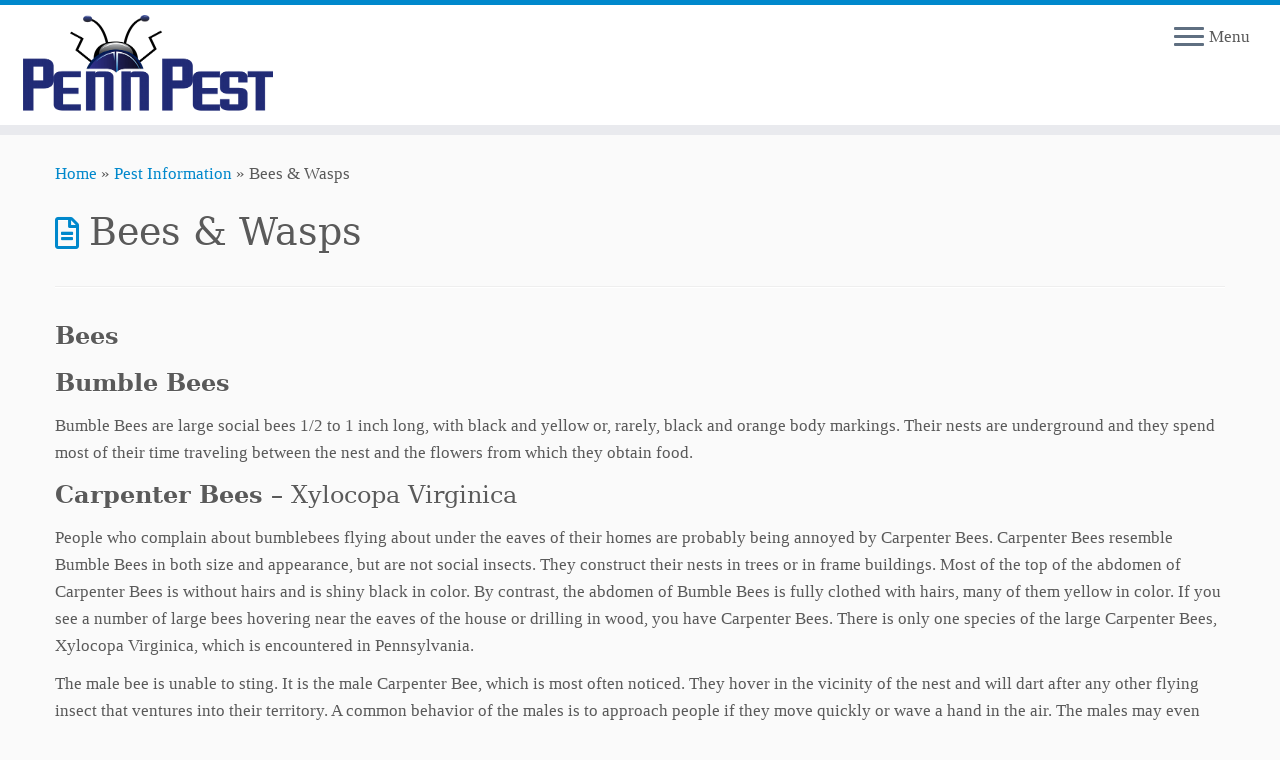

--- FILE ---
content_type: text/html; charset=UTF-8
request_url: http://pennpestcontrol.com/pest-information/stingers/
body_size: 9046
content:
<!DOCTYPE html>
<!--[if IE 7]>
<html class="ie ie7 no-js" lang="en-US">
<![endif]-->
<!--[if IE 8]>
<html class="ie ie8 no-js" lang="en-US">
<![endif]-->
<!--[if !(IE 7) | !(IE 8)  ]><!-->
<html class="no-js" lang="en-US">
<!--<![endif]-->
	<head>
		<meta charset="UTF-8" />
		<meta http-equiv="X-UA-Compatible" content="IE=EDGE" />
        		<meta name="viewport" content="width=device-width, initial-scale=1.0" />
        <link rel="profile"  href="https://gmpg.org/xfn/11" />
		<link rel="pingback" href="http://pennpestcontrol.com/xmlrpc.php" />
		<!-- html5shiv for IE8 and less  -->
		<!--[if lt IE 9]>
			<script src="http://pennpestcontrol.com/wp-content/themes/customizr/assets/front/js/libs/html5.js"></script>
		<![endif]-->
		<script>(function(html){html.className = html.className.replace(/\bno-js\b/,'js')})(document.documentElement);</script>
<title>Bees &#038; Wasps &#8211; Penn Pest LLC</title>
<link rel='dns-prefetch' href='//s.w.org' />
<link rel="alternate" type="application/rss+xml" title="Penn Pest LLC &raquo; Feed" href="http://pennpestcontrol.com/feed/" />
<link rel="alternate" type="application/rss+xml" title="Penn Pest LLC &raquo; Comments Feed" href="http://pennpestcontrol.com/comments/feed/" />
<link rel="alternate" type="application/rss+xml" title="Penn Pest LLC &raquo; Bees &#038; Wasps Comments Feed" href="http://pennpestcontrol.com/pest-information/stingers/feed/" />
		<script type="text/javascript">
			window._wpemojiSettings = {"baseUrl":"https:\/\/s.w.org\/images\/core\/emoji\/11.2.0\/72x72\/","ext":".png","svgUrl":"https:\/\/s.w.org\/images\/core\/emoji\/11.2.0\/svg\/","svgExt":".svg","source":{"concatemoji":"http:\/\/pennpestcontrol.com\/wp-includes\/js\/wp-emoji-release.min.js?ver=5.1.19"}};
			!function(e,a,t){var n,r,o,i=a.createElement("canvas"),p=i.getContext&&i.getContext("2d");function s(e,t){var a=String.fromCharCode;p.clearRect(0,0,i.width,i.height),p.fillText(a.apply(this,e),0,0);e=i.toDataURL();return p.clearRect(0,0,i.width,i.height),p.fillText(a.apply(this,t),0,0),e===i.toDataURL()}function c(e){var t=a.createElement("script");t.src=e,t.defer=t.type="text/javascript",a.getElementsByTagName("head")[0].appendChild(t)}for(o=Array("flag","emoji"),t.supports={everything:!0,everythingExceptFlag:!0},r=0;r<o.length;r++)t.supports[o[r]]=function(e){if(!p||!p.fillText)return!1;switch(p.textBaseline="top",p.font="600 32px Arial",e){case"flag":return s([55356,56826,55356,56819],[55356,56826,8203,55356,56819])?!1:!s([55356,57332,56128,56423,56128,56418,56128,56421,56128,56430,56128,56423,56128,56447],[55356,57332,8203,56128,56423,8203,56128,56418,8203,56128,56421,8203,56128,56430,8203,56128,56423,8203,56128,56447]);case"emoji":return!s([55358,56760,9792,65039],[55358,56760,8203,9792,65039])}return!1}(o[r]),t.supports.everything=t.supports.everything&&t.supports[o[r]],"flag"!==o[r]&&(t.supports.everythingExceptFlag=t.supports.everythingExceptFlag&&t.supports[o[r]]);t.supports.everythingExceptFlag=t.supports.everythingExceptFlag&&!t.supports.flag,t.DOMReady=!1,t.readyCallback=function(){t.DOMReady=!0},t.supports.everything||(n=function(){t.readyCallback()},a.addEventListener?(a.addEventListener("DOMContentLoaded",n,!1),e.addEventListener("load",n,!1)):(e.attachEvent("onload",n),a.attachEvent("onreadystatechange",function(){"complete"===a.readyState&&t.readyCallback()})),(n=t.source||{}).concatemoji?c(n.concatemoji):n.wpemoji&&n.twemoji&&(c(n.twemoji),c(n.wpemoji)))}(window,document,window._wpemojiSettings);
		</script>
		<style type="text/css">
img.wp-smiley,
img.emoji {
	display: inline !important;
	border: none !important;
	box-shadow: none !important;
	height: 1em !important;
	width: 1em !important;
	margin: 0 .07em !important;
	vertical-align: -0.1em !important;
	background: none !important;
	padding: 0 !important;
}
</style>
	<link rel='stylesheet' id='formidable-css'  href='http://pennpestcontrol.com/wp-content/plugins/formidable/css/formidableforms.css?ver=3121635' type='text/css' media='all' />
<link rel='stylesheet' id='wp-block-library-css'  href='http://pennpestcontrol.com/wp-includes/css/dist/block-library/style.min.css?ver=5.1.19' type='text/css' media='all' />
<link rel='stylesheet' id='contact-form-7-css'  href='http://pennpestcontrol.com/wp-content/plugins/contact-form-7/includes/css/styles.css?ver=5.1.1' type='text/css' media='all' />
<link rel='stylesheet' id='customizr-fa-css'  href='http://pennpestcontrol.com/wp-content/themes/customizr/assets/shared/fonts/fa/css/fontawesome-all.min.css?ver=4.1.301768976781' type='text/css' media='all' />
<link rel='stylesheet' id='customizr-common-css'  href='http://pennpestcontrol.com/wp-content/themes/customizr/inc/assets/css/tc_common.min.css?ver=4.1.301768976781' type='text/css' media='all' />
<link rel='stylesheet' id='customizr-skin-css'  href='http://pennpestcontrol.com/wp-content/themes/customizr/inc/assets/css/blue.min.css?ver=4.1.301768976781' type='text/css' media='all' />
<style id='customizr-skin-inline-css' type='text/css'>

                  .site-title,.site-description,h1,h2,h3,.tc-dropcap {
                    font-family : 'Georgia','Georgia','serif';
                    font-weight : inherit;
                  }

                  body,.navbar .nav>li>a {
                    font-family : 'Verdana','Geneva','sans-serif';
                    font-weight : inherit;
                  }

            body,.navbar .nav>li>a {
              font-size : 17px;
              line-height : 1.6em;
            }
table { border-collapse: separate; }
                           body table { border-collapse: collapse; }
                          
.social-links .social-icon:before { content: none } 
.sticky-enabled .tc-shrink-on .site-logo img {
    					height:30px!important;width:auto!important
    				}

    				.sticky-enabled .tc-shrink-on .brand .site-title {
    					font-size:0.6em;opacity:0.8;line-height:1.2em
    				}

#tc-push-footer { display: none; visibility: hidden; }
         .tc-sticky-footer #tc-push-footer.sticky-footer-enabled { display: block; }
        

@media (max-width: 979px) {
          .tc-second-menu-on .nav-collapse {
            width: inherit;
            overflow: visible;
            height: inherit;
            position:relative;
            top: inherit;
            -webkit-box-shadow: none;
            -moz-box-shadow: none;
            box-shadow: none;
            background: inherit;
          }

          .logo-centered.tc-second-menu-display-in-header-when-mobile .pull-menu-center .navbar .nav-collapse {
              width: 100%;
              text-align: center;
          }

          .logo-centered.tc-second-menu-display-in-header-when-mobile .pull-menu-center .navbar .nav-collapse .nav {
              float: initial;
              display: inline-block;
              margin: 0 -12px;
              text-align: initial;
          }

          .tc-sticky-header.sticky-enabled #tc-page-wrap .nav-collapse, #tc-page-wrap .tc-second-menu-hide-when-mobile .nav-collapse.collapse .nav {
            display:none !important;
          }

          .tc-second-menu-on .tc-hover-menu.nav ul.dropdown-menu {
            display:none;
          }
          .tc-second-menu-on .navbar .nav-collapse ul.nav>li li a {
            padding: 3px 20px;
          }
          .tc-second-menu-on .nav-collapse.collapse .nav {
            display: block;
            float: left;
            margin: inherit;
          }
          .tc-second-menu-on .nav-collapse .nav>li {
            float:left;
          }
          .tc-second-menu-on .nav-collapse .dropdown-menu {
            position:absolute;
            display: none;
            -webkit-box-shadow: 0 2px 8px rgba(0,0,0,.2);
            -moz-box-shadow: 0 2px 8px rgba(0,0,0,.2);
            box-shadow: 0 2px 8px rgba(0,0,0,.2);
            background-color: #fff;
            -webkit-border-radius: 6px;
            -moz-border-radius: 6px;
            border-radius: 6px;
            -webkit-background-clip: padding-box;
            -moz-background-clip: padding;
            background-clip: padding-box;
            padding: 5px 0;
          }
          .tc-second-menu-on .navbar .nav>li>.dropdown-menu:after, .navbar .nav>li>.dropdown-menu:before{
            content: '';
            display: inline-block;
            position: absolute;
          }
          .tc-second-menu-on .tc-hover-menu.nav .caret {
            display:inline-block;
          }
          .tc-second-menu-on .tc-hover-menu.nav li:hover>ul {
            display: block;
          }
          .tc-second-menu-on .nav a, .tc-second-menu-on .tc-hover-menu.nav a {
            border-bottom: none;
          }
          .tc-second-menu-on .dropdown-menu>li>a {
            padding: 3px 20px;
          }
          .tc-second-menu-on .tc-submenu-move .dropdown-menu>li>a:focus,.tc-second-menu-on .tc-submenu-move .dropdown-menu>li>a:hover,.tc-second-menu-on .tc-submenu-move .dropdown-submenu:focus>a, .tc-second-menu-on .tc-submenu-move .dropdown-submenu:hover>a {
            padding-left: 1.63em
          }
          .tc-second-menu-on .tc-submenu-fade .nav>li>ul {
            opacity: 0;
            top: 75%;
            visibility: hidden;
            display: block;
            -webkit-transition: all .2s ease-in-out;
            -moz-transition: all .2s ease-in-out;
            -o-transition: all .2s ease-in-out;
            -ms-transition: all .2s ease-in-out;
            transition: all .2s ease-in-out;
          }
          .tc-second-menu-on .tc-submenu-fade .nav li.open>ul, .tc-second-menu-on .tc-submenu-fade .tc-hover-menu.nav li:hover>ul {
            opacity: 1;
            top: 95%;
            visibility: visible;
          }
          .tc-second-menu-on .tc-submenu-move .dropdown-menu>li>a {
            -webkit-transition: all ease .241s;
            -moz-transition: all ease .241s;
            -o-transition: all ease .241s;
            transition: all ease .241s;
          }
          .tc-second-menu-on .dropdown-submenu>.dropdown-menu {
            top: 110%;
            left: 30%;
            left: 30%\9;
            top: 0\9;
            margin-top: -6px;
            margin-left: -1px;
            -webkit-border-radius: 6px;
            -moz-border-radius: 6px;
            border-radius: 6px;
          }
          .tc-second-menu-on .dropdown-submenu>a:after {
            content: ' ';
          }
        }


        .sticky-enabled .tc-second-menu-on .nav-collapse.collapse {
          clear:none;
        }


          #tc-sn { width: 330px;}
          .tc-sn-visible[class*=sn-left] #tc-page-wrap { left: 330px; }
          .tc-sn-visible[class*=sn-right] #tc-page-wrap { right: 330px; }
          [class*=sn-right].sn-close #tc-page-wrap, [class*=sn-left].sn-open #tc-page-wrap {
            -webkit-transform: translate3d( 330px, 0, 0 );
            -moz-transform: translate3d( 330px, 0, 0 );
            transform: translate3d( 330px, 0, 0 );
          }
          [class*=sn-right].sn-open #tc-page-wrap, [class*=sn-left].sn-close #tc-page-wrap {
            -webkit-transform: translate3d( -330px, 0, 0 );
            -moz-transform: translate3d( -330px, 0, 0 );
             transform: translate3d( -330px, 0, 0 );
          }
          /* stick the sticky header to the left/right of the page wrapper */
          .tc-sticky-header.tc-sn-visible:not(.animating)[class*=sn-left] .tc-header { left: 330px; }
          .tc-sticky-header.tc-sn-visible:not(.animating)[class*=sn-right] .tc-header { right: 330px; }
          /* ie<9 breaks using :not */
          .no-csstransforms3d .tc-sticky-header.tc-sn-visible[class*=sn-left] .tc-header { left: 330px; }
          .no-csstransforms3d .tc-sticky-header.tc-sn-visible[class*=sn-right] .tc-header { right: 330px; }
      
</style>
<link rel='stylesheet' id='customizr-style-css'  href='http://pennpestcontrol.com/wp-content/themes/customizr/style.css?ver=4.1.301768976781' type='text/css' media='all' />
<link rel='stylesheet' id='fancyboxcss-css'  href='http://pennpestcontrol.com/wp-content/themes/customizr/assets/front/js/libs/fancybox/jquery.fancybox-1.3.4.min.css?ver=5.1.19' type='text/css' media='all' />
<script type='text/javascript' src='http://pennpestcontrol.com/wp-includes/js/jquery/jquery.js?ver=1.12.4'></script>
<script type='text/javascript' src='http://pennpestcontrol.com/wp-includes/js/jquery/jquery-migrate.min.js?ver=1.4.1'></script>
<script type='text/javascript' src='http://pennpestcontrol.com/wp-content/themes/customizr/assets/front/js/libs/modernizr.min.js?ver=4.1.30'></script>
<script type='text/javascript' src='http://pennpestcontrol.com/wp-content/themes/customizr/assets/front/js/libs/fancybox/jquery.fancybox-1.3.4.min.js?ver=4.1.301768976781'></script>
<script type='text/javascript'>
/* <![CDATA[ */
var TCParams = {"_disabled":[],"FancyBoxState":"1","FancyBoxAutoscale":"1","SliderName":"","SliderDelay":"","SliderHover":"1","centerSliderImg":"1","SmoothScroll":{"Enabled":true,"Options":{"touchpadSupport":false}},"anchorSmoothScroll":"easeOutExpo","anchorSmoothScrollExclude":{"simple":["[class*=edd]",".tc-carousel-control",".carousel-control","[data-toggle=\"modal\"]","[data-toggle=\"dropdown\"]","[data-toggle=\"tooltip\"]","[data-toggle=\"popover\"]","[data-toggle=\"collapse\"]","[data-toggle=\"tab\"]","[data-toggle=\"pill\"]","[class*=upme]","[class*=um-]"],"deep":{"classes":[],"ids":[]}},"ReorderBlocks":"1","centerAllImg":"1","HasComments":"","LeftSidebarClass":".span3.left.tc-sidebar","RightSidebarClass":".span3.right.tc-sidebar","LoadModernizr":"1","stickyCustomOffset":{"_initial":0,"_scrolling":0,"options":{"_static":true,"_element":""}},"stickyHeader":"1","dropdowntoViewport":"1","timerOnScrollAllBrowsers":"1","extLinksStyle":"","extLinksTargetExt":"1","extLinksSkipSelectors":{"classes":["btn","button"],"ids":[]},"dropcapEnabled":"","dropcapWhere":{"post":"","page":""},"dropcapMinWords":"50","dropcapSkipSelectors":{"tags":["IMG","IFRAME","H1","H2","H3","H4","H5","H6","BLOCKQUOTE","UL","OL"],"classes":["btn","tc-placeholder-wrap"],"id":[]},"imgSmartLoadEnabled":"1","imgSmartLoadOpts":{"parentSelectors":[".article-container",".__before_main_wrapper",".widget-front"],"opts":{"excludeImg":[".tc-holder-img"]}},"imgSmartLoadsForSliders":"","goldenRatio":"1.618","gridGoldenRatioLimit":"350","isSecondMenuEnabled":"1","secondMenuRespSet":"in-sn-before","isParallaxOn":"1","parallaxRatio":"0.55","pluginCompats":[],"adminAjaxUrl":"http:\/\/pennpestcontrol.com\/wp-admin\/admin-ajax.php","ajaxUrl":"http:\/\/pennpestcontrol.com\/?czrajax=1","frontNonce":{"id":"CZRFrontNonce","handle":"6efd875bf4"},"isDevMode":"1","isModernStyle":"","i18n":{"Permanently dismiss":"Permanently dismiss"},"frontNotifications":{"styleSwitcher":{"enabled":false,"content":"","dismissAction":"dismiss_style_switcher_note_front","ajaxUrl":"http:\/\/pennpestcontrol.com\/wp-admin\/admin-ajax.php"}}};
/* ]]> */
</script>
<script type='text/javascript' src='http://pennpestcontrol.com/wp-content/themes/customizr/inc/assets/js/tc-scripts.js?ver=4.1.301768976781'></script>
<link rel='https://api.w.org/' href='http://pennpestcontrol.com/wp-json/' />
<link rel="EditURI" type="application/rsd+xml" title="RSD" href="http://pennpestcontrol.com/xmlrpc.php?rsd" />
<link rel="wlwmanifest" type="application/wlwmanifest+xml" href="http://pennpestcontrol.com/wp-includes/wlwmanifest.xml" /> 
<meta name="generator" content="WordPress 5.1.19" />
<link rel="canonical" href="http://pennpestcontrol.com/pest-information/stingers/" />
<link rel='shortlink' href='http://pennpestcontrol.com/?p=61' />
<link rel="alternate" type="application/json+oembed" href="http://pennpestcontrol.com/wp-json/oembed/1.0/embed?url=http%3A%2F%2Fpennpestcontrol.com%2Fpest-information%2Fstingers%2F" />
<link rel="alternate" type="text/xml+oembed" href="http://pennpestcontrol.com/wp-json/oembed/1.0/embed?url=http%3A%2F%2Fpennpestcontrol.com%2Fpest-information%2Fstingers%2F&#038;format=xml" />
<link id="czr-favicon" rel="shortcut icon" href="http://pennpestcontrol.com/wp-content/uploads/2015/04/BugLogo.png" type="image/png">	</head>
	
	<body class="page-template-default page page-id-61 page-child parent-pageid-2 wp-embed-responsive tc-fade-hover-links tc-no-sidebar tc-center-images skin-blue tc-sticky-header sticky-disabled tc-transparent-on-scroll no-navbar tc-side-menu tc-sticky-footer sn-right" >

              <nav id="tc-sn" class="tc-sn navbar" role="navigation">
            <div class="tc-sn-inner nav-collapse">
              <div class="btn-toggle-nav sn-toggle pull-right"><button type="button" class="btn menu-btn"  title="Close" aria-label="Close"><span class="icon-bar"></span><span class="icon-bar"></span><span class="icon-bar"></span> </button><span class="menu-label">Close</span></div><div class="sn-nav-wrapper"><div class="menu-homepage-container"><ul id="menu-homepage" class="nav sn-nav"><li id="menu-item-167" class="menu-item menu-item-type-post_type menu-item-object-page menu-item-home menu-item-167"><a title="Home" href="http://pennpestcontrol.com/">Home</a></li>
<li id="menu-item-139" class="menu-item menu-item-type-post_type menu-item-object-page menu-item-139"><a href="http://pennpestcontrol.com/contact-penn-pest/">Contact Penn Pest</a></li>
<li id="menu-item-148" class="menu-item menu-item-type-post_type menu-item-object-page menu-item-148"><a href="http://pennpestcontrol.com/guarantee/">Our Guarantee</a></li>
<li id="menu-item-168" class="menu-item menu-item-type-post_type menu-item-object-page menu-item-168"><a href="http://pennpestcontrol.com/got-a-pest-problem/">Pest Control</a></li>
<li id="menu-item-144" class="menu-item menu-item-type-post_type menu-item-object-page menu-item-144"><a href="http://pennpestcontrol.com/got-a-pest-problem/commercial/">-Commercial</a></li>
<li id="menu-item-145" class="menu-item menu-item-type-post_type menu-item-object-page menu-item-145"><a href="http://pennpestcontrol.com/got-a-pest-problem/residential/">-Residential</a></li>
<li id="menu-item-230" class="menu-item menu-item-type-taxonomy menu-item-object-category menu-item-230"><a href="http://pennpestcontrol.com/category/pestimonials/">&#8220;Pestimonials&#8221;</a></li>
<li id="menu-item-266" class="menu-item menu-item-type-post_type menu-item-object-page current-page-ancestor current-menu-ancestor current-menu-parent current-page-parent current_page_parent current_page_ancestor menu-item-has-children dropdown menu-item-266"><a href="http://pennpestcontrol.com/pest-information/">Pest Information <strong class="caret"></strong></a>
<ul class="dropdown-menu">
	<li id="menu-item-142" class="menu-item menu-item-type-post_type menu-item-object-page menu-item-142"><a href="http://pennpestcontrol.com/pest-information/ants/">-Ants</a></li>
	<li id="menu-item-258" class="menu-item menu-item-type-post_type menu-item-object-page menu-item-258"><a href="http://pennpestcontrol.com/pest-information/bed-bugs-3/">-Bed Bugs</a></li>
	<li id="menu-item-356" class="menu-item menu-item-type-post_type menu-item-object-page current-menu-item page_item page-item-61 current_page_item menu-item-356"><a href="http://pennpestcontrol.com/pest-information/stingers/" aria-current="page">-Bees &#038; Wasps</a></li>
	<li id="menu-item-215" class="menu-item menu-item-type-post_type menu-item-object-page menu-item-215"><a href="http://pennpestcontrol.com/pest-information/fleas/">-Fleas</a></li>
	<li id="menu-item-216" class="menu-item menu-item-type-post_type menu-item-object-page menu-item-216"><a href="http://pennpestcontrol.com/pest-information/roaches/">-Roaches</a></li>
	<li id="menu-item-561" class="menu-item menu-item-type-post_type menu-item-object-page menu-item-561"><a href="http://pennpestcontrol.com/pest-information/rodents/">-Rodents</a></li>
	<li id="menu-item-146" class="menu-item menu-item-type-post_type menu-item-object-page menu-item-146"><a href="http://pennpestcontrol.com/pest-information/spiders/">-Spiders</a></li>
	<li id="menu-item-218" class="menu-item menu-item-type-post_type menu-item-object-page menu-item-218"><a href="http://pennpestcontrol.com/pest-information/stink-bugs/">-Stink Bugs</a></li>
	<li id="menu-item-219" class="menu-item menu-item-type-post_type menu-item-object-page menu-item-219"><a href="http://pennpestcontrol.com/pest-information/ticks/">-Ticks</a></li>
</ul>
</li>
<li id="menu-item-653" class="menu-item menu-item-type-post_type menu-item-object-page menu-item-has-children dropdown menu-item-653"><a href="http://pennpestcontrol.com/wood-destroying-insects/">Wood Destroying Insects <strong class="caret"></strong></a>
<ul class="dropdown-menu">
	<li id="menu-item-220" class="menu-item menu-item-type-post_type menu-item-object-page menu-item-220"><a href="http://pennpestcontrol.com/wood-destroying-insects/carpenter-ants/">-Carpenter Ants</a></li>
	<li id="menu-item-221" class="menu-item menu-item-type-post_type menu-item-object-page menu-item-221"><a href="http://pennpestcontrol.com/wood-destroying-insects/carpenter-bees/">-Carpenter Bees</a></li>
	<li id="menu-item-222" class="menu-item menu-item-type-post_type menu-item-object-page menu-item-222"><a href="http://pennpestcontrol.com/wood-destroying-insects/powder-post-beetles/">-Powder Post Beetles</a></li>
	<li id="menu-item-647" class="menu-item menu-item-type-post_type menu-item-object-page menu-item-647"><a href="http://pennpestcontrol.com/wood-destroying-insects/termites/">-Termites</a></li>
	<li id="menu-item-223" class="menu-item menu-item-type-post_type menu-item-object-page menu-item-223"><a href="http://pennpestcontrol.com/wood-destroying-insects/wood-borers/">-Wood Boring Beetles</a></li>
</ul>
</li>
</ul></div></div>            </div><!--.tc-sn-inner -->
          </nav><!-- //#tc-sn -->
        
    <div id="tc-page-wrap" class="">

  		
  	   	<header class="tc-header clearfix row-fluid tc-tagline-off tc-title-logo-on  tc-shrink-on tc-menu-on logo-left tc-second-menu-on tc-second-menu-in-sn-before-when-mobile" role="banner">
  			
        <div class="brand span3 pull-left">
        <a class="site-logo" href="http://pennpestcontrol.com/" title="Penn Pest LLC | "><img src="http://pennpestcontrol.com/wp-content/uploads/2015/04/WordBugLogo1.png" alt="Back Home" width="500" height="279" style="max-width:250px;max-height:100px" data-no-retina class=" attachment-323"/></a>        </div> <!-- brand span3 -->

              	<div class="navbar-wrapper clearfix span9 tc-submenu-fade tc-open-on-hover pull-menu-left">
        	<div class="navbar resp">
          		<div class="navbar-inner" role="navigation">
            		<div class="row-fluid">
              		<div class="btn-toggle-nav sn-toggle pull-right"><button type="button" class="btn menu-btn"  title="Open the menu" aria-label="Open the menu"><span class="icon-bar"></span><span class="icon-bar"></span><span class="icon-bar"></span> </button><span class="menu-label">Menu</span></div>          			</div><!-- /.row-fluid -->
          		</div><!-- /.navbar-inner -->
        	</div><!-- /.navbar resp -->
      	</div><!-- /.navbar-wrapper -->
    	  		</header>
  		<div id="tc-reset-margin-top" class="container-fluid" style="margin-top:103px"></div><div id="main-wrapper" class="container">

    <div class="tc-hot-crumble container" role="navigation"><div class="row"><div class="span12"><div class="breadcrumb-trail breadcrumbs"><span class="trail-begin"><a href="http://pennpestcontrol.com" title="Penn Pest LLC" rel="home" class="trail-begin">Home</a></span> <span class="sep">&raquo;</span> <a href="http://pennpestcontrol.com/pest-information/" title="Pest Information">Pest Information</a> <span class="sep">&raquo;</span> <span class="trail-end">Bees &#038; Wasps</span></div></div></div></div>
    <div class="container" role="main">
        <div class="row column-content-wrapper">

            
                <div id="content" class="span12 article-container tc-gallery-style">

                    
                        
                                                                                    
                                                                    <article id="page-61" class="row-fluid post-61 page type-page status-publish">
                                                <header class="entry-header">
          <h1 class="entry-title format-icon">Bees &#038; Wasps</h1><hr class="featurette-divider __before_content">        </header>
        
        <div class="entry-content">
          <h3><strong>Bees</strong></h3>
<h3><strong>Bumble Bees</strong></h3>
<p>Bumble Bees are large social bees 1/2 to 1 inch long, with black and yellow or, rarely, black and orange body markings. Their nests are underground and they spend most of their time traveling between the nest and the flowers from which they obtain food.</p>
<h3><strong>Carpenter Bees</strong> &#8211; Xylocopa Virginica</h3>
<p>People who complain about bumblebees flying about under the eaves of their homes are probably being annoyed by Carpenter Bees. Carpenter Bees resemble Bumble Bees in both size and appearance, but are not social insects. They construct their nests in trees or in frame buildings. Most of the top of the abdomen of Carpenter Bees is without hairs and is shiny black in color. By contrast, the abdomen of Bumble Bees is fully clothed with hairs, many of them yellow in color. If you see a number of large bees hovering near the eaves of the house or drilling in wood, you have Carpenter Bees. There is only one species of the large Carpenter Bees, Xylocopa Virginica, which is encountered in Pennsylvania.</p>
<p>The male bee is unable to sting. It is the male Carpenter Bee, which is most often noticed. They hover in the vicinity of the nest and will dart after any other flying insect that ventures into their territory. A common behavior of the males is to approach people if they move quickly or wave a hand in the air. The males may even hover a short distance from people causing unnecessary panic. The female however, is capable of stinging but seldom does. She must be extremely provoked (i.e. handled) before she will sting.</p>

		<style type='text/css'>
			#gallery-1 {
				margin: auto;
			}
			#gallery-1 .gallery-item {
				float: left;
				margin-top: 10px;
				text-align: center;
				width: 50%;
			}
			#gallery-1 img {
				border: 2px solid #cfcfcf;
			}
			#gallery-1 .gallery-caption {
				margin-left: 0;
			}
			/* see gallery_shortcode() in wp-includes/media.php */
		</style>
		<div id='gallery-1' class='gallery galleryid-61 gallery-columns-2 gallery-size-thumbnail'><dl class='gallery-item'>
			<dt class='gallery-icon landscape'>
				<a href='http://pennpestcontrol.com/pest-information/stingers/6355621717_5013d645d3_z/'><img  width="150" height="150"  src="[data-uri]" data-src="http://pennpestcontrol.com/wp-content/uploads/2011/04/6355621717_5013d645d3_z-150x150.jpg"  class="attachment-thumbnail size-thumbnail" alt="" aria-describedby="gallery-1-357" data-srcset="http://pennpestcontrol.com/wp-content/uploads/2011/04/6355621717_5013d645d3_z-150x150.jpg 150w, http://pennpestcontrol.com/wp-content/uploads/2011/04/6355621717_5013d645d3_z-300x300.jpg 300w, http://pennpestcontrol.com/wp-content/uploads/2011/04/6355621717_5013d645d3_z.jpg 640w" data-sizes="(max-width: 150px) 100vw, 150px" /></a>
			</dt>
				<dd class='wp-caption-text gallery-caption' id='gallery-1-357'>
				Taken by Bob Peterson

https://flic.kr/p/aFCdUM
				</dd></dl><dl class='gallery-item'>
			<dt class='gallery-icon landscape'>
				<a href='http://pennpestcontrol.com/wood-destroying-insects/carpenter-bees/picture-carpenter-bees-and-damage/'><img  width="150" height="150"  src="[data-uri]" data-src="http://pennpestcontrol.com/wp-content/uploads/2011/05/Picture-Carpenter-Bees-and-Damage-150x150.jpg"  class="attachment-thumbnail size-thumbnail" alt="" /></a>
			</dt></dl><br style="clear: both" />
		</div>

<h3><strong>Wasps</strong></h3>
<h3><strong>Yellow Jackets</strong></h3>
<p>Yellow Jacket is a general term used to describe many species of wasps. &nbsp;They are social hunters that live in colonies. &nbsp;Although beneficial for pollination, they can become a safety concern if the colony develops too close to homes. &nbsp;Colonies can be underground, inside walls, or hanging paper nests.</p>

		<style type='text/css'>
			#gallery-2 {
				margin: auto;
			}
			#gallery-2 .gallery-item {
				float: left;
				margin-top: 10px;
				text-align: center;
				width: 100%;
			}
			#gallery-2 img {
				border: 2px solid #cfcfcf;
			}
			#gallery-2 .gallery-caption {
				margin-left: 0;
			}
			/* see gallery_shortcode() in wp-includes/media.php */
		</style>
		<div id='gallery-2' class='gallery galleryid-61 gallery-columns-1 gallery-size-medium'><dl class='gallery-item'>
			<dt class='gallery-icon landscape'>
				<a href='http://pennpestcontrol.com/pest-information/stingers/european_wasp_white_bg/'><img  width="300" height="200"  src="[data-uri]" data-src="http://pennpestcontrol.com/wp-content/uploads/2011/04/European_wasp_white_bg-300x200.jpg"  class="attachment-medium size-medium" alt="" data-srcset="http://pennpestcontrol.com/wp-content/uploads/2011/04/European_wasp_white_bg-300x200.jpg 300w, http://pennpestcontrol.com/wp-content/uploads/2011/04/European_wasp_white_bg-768x512.jpg 768w, http://pennpestcontrol.com/wp-content/uploads/2011/04/European_wasp_white_bg-1024x682.jpg 1024w, http://pennpestcontrol.com/wp-content/uploads/2011/04/European_wasp_white_bg.jpg 1600w" data-sizes="(max-width: 300px) 100vw, 300px" /></a>
			</dt></dl><br style="clear: both" />
		</div>

<h3><strong>Bald-Faced Hornets</strong></h3>
<p>Bald-Faced Hornets are actually a yellow jacket wasp not a true hornet. They tend to build hanging paper nests that can develop quickly into basketball size or larger. &nbsp;They will aggressively defend their nests with painful repeated stings.</p>

		<style type='text/css'>
			#gallery-3 {
				margin: auto;
			}
			#gallery-3 .gallery-item {
				float: left;
				margin-top: 10px;
				text-align: center;
				width: 100%;
			}
			#gallery-3 img {
				border: 2px solid #cfcfcf;
			}
			#gallery-3 .gallery-caption {
				margin-left: 0;
			}
			/* see gallery_shortcode() in wp-includes/media.php */
		</style>
		<div id='gallery-3' class='gallery galleryid-61 gallery-columns-1 gallery-size-medium'><dl class='gallery-item'>
			<dt class='gallery-icon portrait'>
				<a href='http://pennpestcontrol.com/pest-information/stingers/220px-2919baldf-w/'><img  width="220" height="237"  src="[data-uri]" data-src="http://pennpestcontrol.com/wp-content/uploads/2011/04/220px-2919baldf.w.jpg"  class="attachment-medium size-medium" alt="" /></a>
			</dt></dl><br style="clear: both" />
		</div>

<p>&nbsp;</p>
<p>&nbsp;</p>
<p style="text-align: center;">&nbsp;</p>
        </div>

                                            </article>
                                
                            
                        
                    
                </div><!--.article-container -->

           
        </div><!--.row -->
    </div><!-- .container role: main -->

    <div id="tc-push-footer"></div>
</div><!-- //#main-wrapper -->

  		<!-- FOOTER -->
  		<footer id="footer" class="">
  		 					<div class="container footer-widgets ">
                    <div class="row widget-area" role="complementary">
												
							<div id="footer_one" class="span4">
																
										<aside id="search-5" class="widget widget_search"><form role="search" method="get" id="searchform" class="searchform" action="http://pennpestcontrol.com/">
				<div>
					<label class="screen-reader-text" for="s">Search for:</label>
					<input type="text" value="" name="s" id="s" />
					<input type="submit" id="searchsubmit" value="Search" />
				</div>
			</form></aside>
																							</div><!-- .{$key}_widget_class -->

						
							<div id="footer_two" class="span4">
																
										<aside id="text-5" class="widget widget_text"><h3 class="widget-title">717-540-5554</h3>			<div class="textwidget"><html>
<head>
</head>
<body>
<a href="http://www.pennpestcontrol.com"></a><a href="http://www.pennpestcontrol.com" target="_blank"> <span style="font-family: Lucida Grande; font-weight: bold;"></span></a><br style="font-family: Lucida Grande; font-weight: bold;"/>
<span style="font-family: Lucida Grande; font-weight: bold;">2810 Shutt Mill Rd <br />
Harrisburg, PA 17110</span><br style="font-weight: bold; font-family: Lucida Grande;"/>
<span style="font-family: Lucida Grande; font-weight: bold;"> <br />
or </span><a style="font-family: Lucida Grande; font-weight: bold;"
href="mailto:pennpest@pennpest.net">CLICK to email Penn Pest</a><br style="font-family: Lucida Grande; font-weight: bold;"/>
<br />
</body>
</html></div>
		</aside>
																							</div><!-- .{$key}_widget_class -->

						
							<div id="footer_three" class="span4">
																
										<aside id="text-7" class="widget widget_text">			<div class="textwidget"></div>
		</aside>
																							</div><!-- .{$key}_widget_class -->

																	</div><!-- .row.widget-area -->
				</div><!--.footer-widgets -->
				    				 <div class="colophon">
			 	<div class="container">
			 		<div class="row-fluid">
					    <div class="span3 social-block pull-left"></div><div class="span6 credits"><p>&middot; <span class="tc-copyright-text">&copy; 2026</span> <a href="http://pennpestcontrol.com" title="Penn Pest LLC" rel="bookmark">Penn Pest LLC</a> &middot; <span class="tc-wp-powered-text">Powered by</span> <a class="icon-wordpress" target="_blank" href="https://wordpress.org" title="Powered by WordPress"></a> &middot; <span class="tc-credits-text">Designed with the <a class="czr-designer-link" href="https://presscustomizr.com/customizr" title="Customizr theme">Customizr theme</a> </span> &middot;</p></div>	      			</div><!-- .row-fluid -->
	      		</div><!-- .container -->
	      	</div><!-- .colophon -->
	    	  		</footer>
    </div><!-- //#tc-page-wrapper -->
		<script type='text/javascript'>
/* <![CDATA[ */
var wpcf7 = {"apiSettings":{"root":"http:\/\/pennpestcontrol.com\/wp-json\/contact-form-7\/v1","namespace":"contact-form-7\/v1"}};
/* ]]> */
</script>
<script type='text/javascript' src='http://pennpestcontrol.com/wp-content/plugins/contact-form-7/includes/js/scripts.js?ver=5.1.1'></script>
<script type='text/javascript' src='http://pennpestcontrol.com/wp-includes/js/comment-reply.min.js?ver=5.1.19'></script>
<script type='text/javascript' src='http://pennpestcontrol.com/wp-includes/js/jquery/ui/core.min.js?ver=1.11.4'></script>
<script type='text/javascript' src='http://pennpestcontrol.com/wp-includes/js/jquery/ui/effect.min.js?ver=1.11.4'></script>
<script type='text/javascript' src='http://pennpestcontrol.com/wp-includes/js/wp-embed.min.js?ver=5.1.19'></script>
<div id="tc-footer-btt-wrapper" class="tc-btt-wrapper right"><i class="btt-arrow"></i></div>	</body>
	</html>

--- FILE ---
content_type: text/javascript
request_url: http://pennpestcontrol.com/wp-content/themes/customizr/inc/assets/js/tc-scripts.js?ver=4.1.301768976781
body_size: 52111
content:

var TCParams = TCParams || {
	DisabledFeatures : {},
  centerAllImg: 1,
	FancyBoxAutoscale: 1,
	FancyBoxState: 1,
	HasComments: "",
	LeftSidebarClass: ".span3.left.tc-sidebar",
	LoadBootstrap: 1,
	LoadModernizr: 1,
	ReorderBlocks: 1,
	RightSidebarClass: ".span3.right.tc-sidebar",
	SliderDelay: +5000,
	SliderHover: 1,
	SliderName: "demo",
  centerSliderImg : 1,
	SmoothScroll: { Enabled : 1 , Options : {} },
	anchorSmoothScroll: "linear",
  anchorSmoothScrollExclude : {
      simple : ['[class*=edd]', '.tc-carousel-control', '.carousel-control', '[data-toggle="modal"]', '[data-toggle="dropdown"]', '[data-toggle="tooltip"]', '[data-toggle="popover"]', '[data-toggle="collapse"]', '[data-toggle="tab"]', '[class*=upme]', '[class*=um-]'],
      deep : { classes : [], ids : [] }
    },
	stickyCustomOffset: { _initial : 0, _scrolling : 0, options : { _static : true, _element : "" } },
	stickyHeader: 1,
	dropdowntoViewport: 1,
	timerOnScrollAllBrowsers:1,
  extLinksStyle :1,
  extLinksTargetExt:1,
  extLinksSkipSelectors: {
    classes : ['btn', 'button'],
    ids:[]
  },
  dropcapEnabled:1,
  dropcapWhere:{ post : 0, page : 1 },
  dropcapMinWords:50,
  dropcapSkipSelectors: {
    tags : ['IMG' , 'IFRAME', 'H1', 'H2', 'H3', 'H4', 'H5', 'H6', 'BLOCKQUOTE', 'UL', 'OL'],
    classes : ['btn'],
    ids : []
  },
  imgSmartLoadEnabled:0,
  imgSmartLoadOpts: {
    parentSelectors: ['.article-container', '.__before_main_wrapper', '.widget-front'],
    opts : { excludeImg: ['.tc-holder-img'] }
  },
  goldenRatio : 1.618,
  gridGoldenRatioLimit : 350,
  isSecondMenuEnabled : 0,
  secondMenuRespSet : 'in-sn-before'
};
window.addEventListener = window.addEventListener || function (e, f) { window.attachEvent('on' + e, f); };
if (!Date.now) {
  Date.now = function now() {
    return new Date().getTime();
  };
}
if ( ! Object.create ) {
  Object.create = function(proto, props) {
    if (typeof props !== "undefined") {
      throw "The multiple-argument version of Object.create is not provided by this browser and cannot be shimmed.";
    }
    function ctor() { }

    ctor.prototype = proto;
    return new ctor();
  };
}
if ( ! Array.prototype.filter ) {
  Array.prototype.filter = function(fun/*, thisArg*/) {
    'use strict';

    if (this === void 0 || this === null) {
      throw new TypeError();
    }

    var t = Object(this);
    var len = t.length >>> 0;
    if (typeof fun !== 'function') {
      throw new TypeError();
    }

    var res = [];
    var thisArg = arguments.length >= 2 ? arguments[1] : void 0;
    for (var i = 0; i < len; i++) {
      if (i in t) {
        var val = t[i];
        if (fun.call(thisArg, val, i, t)) {
          res.push(val);
        }
      }
    }

    return res;
  };
}
if (!Array.prototype.map) {

  Array.prototype.map = function(callback, thisArg) {

    var T, A, k;

    if (this == null) {
      throw new TypeError(' this is null or not defined');
    }
    var O = Object(this);
    var len = O.length >>> 0;
    if (typeof callback !== 'function') {
      throw new TypeError(callback + ' is not a function');
    }
    if (arguments.length > 1) {
      T = thisArg;
    }
    A = new Array(len);
    k = 0;
    while (k < len) {

      var kValue, mappedValue;
      if (k in O) {
        kValue = O[k];
        mappedValue = callback.call(T, kValue, k, O);
        A[k] = mappedValue;
      }
      k++;
    }
    return A;
  };
}
var TCParams = TCParams || {};

!function ($) {

  "use strict"; // jshint ;_;

  $(function () {

    $.support.transition = (function () {

      var transitionEnd = (function () {

        var el = document.createElement('bootstrap')
          , transEndEventNames = {
               'WebkitTransition' : 'webkitTransitionEnd'
            ,  'MozTransition'    : 'transitionend'
            ,  'OTransition'      : 'oTransitionEnd otransitionend'
            ,  'transition'       : 'transitionend'
            }
          , name

        for (name in transEndEventNames){
          if (el.style[name] !== undefined) {
            return transEndEventNames[name]
          }
        }

      }())

      return transitionEnd && {
        end: transitionEnd
      }

    })()

  })

}(window.jQuery);


!function ($) {

  "use strict"; // jshint ;_;

  var Modal = function (element, options) {
    this.options = options
    this.$element = $(element)
      .delegate('[data-dismiss="modal"]', 'click.dismiss.modal', $.proxy(this.hide, this))
    this.options.remote && this.$element.find('.modal-body').load(this.options.remote)
  }

  Modal.prototype = {

      constructor: Modal

    , toggle: function () {
        return this[!this.isShown ? 'show' : 'hide']()
      }

    , show: function () {
        var that = this
          , e = $.Event('show')

        this.$element.trigger(e)

        if (this.isShown || e.isDefaultPrevented()) return

        this.isShown = true

        this.escape()

        this.backdrop(function () {
          var transition = $.support.transition && that.$element.hasClass('fade')

          if (!that.$element.parent().length) {
            that.$element.appendTo(document.body) //don't move modals dom position
          }

          that.$element.show()

          if (transition) {
            that.$element[0].offsetWidth // force reflow
          }

          that.$element
            .addClass('in')
            .attr('aria-hidden', false)

          that.enforceFocus()

          transition ?
            that.$element.one($.support.transition.end, function () { that.$element.focus().trigger('shown') }) :
            that.$element.focus().trigger('shown')

        })
      }

    , hide: function (e) {
        e && e.preventDefault()

        var that = this

        e = $.Event('hide')

        this.$element.trigger(e)

        if (!this.isShown || e.isDefaultPrevented()) return

        this.isShown = false

        this.escape()

        $(document).off('focusin.modal')

        this.$element
          .removeClass('in')
          .attr('aria-hidden', true)

        $.support.transition && this.$element.hasClass('fade') ?
          this.hideWithTransition() :
          this.hideModal()
      }

    , enforceFocus: function () {
        var that = this
        $(document).on('focusin.modal', function (e) {
          if (that.$element[0] !== e.target && !that.$element.has(e.target).length) {
            that.$element.focus()
          }
        })
      }

    , escape: function () {
        var that = this
        if (this.isShown && this.options.keyboard) {
          this.$element.on('keyup.dismiss.modal', function ( e ) {
            e.which == 27 && that.hide()
          })
        } else if (!this.isShown) {
          this.$element.off('keyup.dismiss.modal')
        }
      }

    , hideWithTransition: function () {
        var that = this
          , timeout = setTimeout(function () {
              that.$element.off($.support.transition.end)
              that.hideModal()
            }, 500)

        this.$element.one($.support.transition.end, function () {
          clearTimeout(timeout)
          that.hideModal()
        })
      }

    , hideModal: function () {
        var that = this
        this.$element.hide()
        this.backdrop(function () {
          that.removeBackdrop()
          that.$element.trigger('hidden')
        })
      }

    , removeBackdrop: function () {
        this.$backdrop && this.$backdrop.remove()
        this.$backdrop = null
      }

    , backdrop: function (callback) {
        var that = this
          , animate = this.$element.hasClass('fade') ? 'fade' : ''

        if (this.isShown && this.options.backdrop) {
          var doAnimate = $.support.transition && animate

          this.$backdrop = $('<div class="modal-backdrop ' + animate + '" />')
            .appendTo(document.body)

          this.$backdrop.click(
            this.options.backdrop == 'static' ?
              $.proxy(this.$element[0].focus, this.$element[0])
            : $.proxy(this.hide, this)
          )

          if (doAnimate) this.$backdrop[0].offsetWidth // force reflow

          this.$backdrop.addClass('in')

          if (!callback) return

          doAnimate ?
            this.$backdrop.one($.support.transition.end, callback) :
            callback()

        } else if (!this.isShown && this.$backdrop) {
          this.$backdrop.removeClass('in')

          $.support.transition && this.$element.hasClass('fade')?
            this.$backdrop.one($.support.transition.end, callback) :
            callback()

        } else if (callback) {
          callback()
        }
      }
  }

  var old = $.fn.modal

  $.fn.modal = function (option) {
    return this.each(function () {
      var $this = $(this)
        , data = $this.data('modal')
        , options = $.extend({}, $.fn.modal.defaults, $this.data(), typeof option == 'object' && option)
      if (!data) $this.data('modal', (data = new Modal(this, options)))
      if (typeof option == 'string') data[option]()
      else if (options.show) data.show()
    })
  }

  $.fn.modal.defaults = {
      backdrop: true
    , keyboard: true
    , show: true
  }

  $.fn.modal.Constructor = Modal

  $.fn.modal.noConflict = function () {
    $.fn.modal = old
    return this
  }

  $(document).on('click.modal.data-api', '[data-toggle="modal"]', function (e) {
    var $this = $(this)
      , href = $this.attr('href')
      , $target = $($this.attr('data-target') || (href && href.replace(/.*(?=#[^\s]+$)/, ''))) //strip for ie7
      , option = $target.data('modal') ? 'toggle' : $.extend({ remote:!/#/.test(href) && href }, $target.data(), $this.data())

    e.preventDefault()

    $target
      .modal(option)
      .one('hide', function () {
        $this.focus()
      })
  })

}(window.jQuery);


!function ($) {

  "use strict"; // jshint ;_;

  var toggle = '[data-toggle=dropdown]'
    , Dropdown = function (element) {
        var $el = $(element).on('click.dropdown.data-api', this.toggle)
        $('html').on('click.dropdown.data-api', function () {
          $el.parent().removeClass('open')
        })
      }

  Dropdown.prototype = {

    constructor: Dropdown

  , toggle: function (e) {
      var $this = $(this)
        , $parent
        , isActive

      if ($this.is('.disabled, :disabled')) return

      $parent = getParent($this)
      isActive = $parent.hasClass('open') && ! $parent.children('ul').is(':visible');

      clearMenus()

      if (!isActive) {
        if ('ontouchstart' in document.documentElement) {
          $('<div class="dropdown-backdrop"/>').insertBefore($(this)).on('click', clearMenus)
        }
        $parent.toggleClass('open')
      }

      $this.focus()

      return false
    }

  , keydown: function (e) {

      var $this
        , $items
        , $active
        , $parent
        , isActive
        , index

      if (!/(38|40|27)/.test(e.keyCode)) return

      $this = $(this)

      e.preventDefault()
      e.stopPropagation()

      if ($this.is('.disabled, :disabled')) return

      $parent = getParent($this)

      isActive = $parent.hasClass('open')

      if (!isActive || (isActive && e.keyCode == 27)) {
        if (e.which == 27) $parent.find(toggle).focus()
        return $this.click()
      }

      $items = $('[role=menu] li:not(.divider):visible a', $parent)

      if (!$items.length) return

      index = $items.index($items.filter(':focus'))

      if (e.keyCode == 38 && index > 0) index--                                        // up
      if (e.keyCode == 40 && index < $items.length - 1) index++                        // down
      if (!~index) index = 0

      $items
        .eq(index)
        .focus()
    }

  }

  function clearMenus() {
    $('.dropdown-backdrop').remove()
    $(toggle).each(function () {
      getParent($(this)).removeClass('open')
    })
  }

  function getParent($this) {
    var selector = $this.attr('data-target')
      , $parent

    if (!selector) {
      selector = $this.attr('href')
      selector = selector && /#/.test(selector) && selector.replace(/.*(?=#[^\s]*$)/, '') //strip for ie7
    }

    $parent = selector && $(selector)

    if (!$parent || !$parent.length) $parent = $this.parent()

    return $parent
  }

  var old = $.fn.dropdown

  $.fn.dropdown = function (option) {
    return this.each(function () {
      var $this = $(this)
        , data = $this.data('dropdown')
      if (!data) $this.data('dropdown', (data = new Dropdown(this)))
      if (typeof option == 'string') data[option].call($this)
    })
  }

  $.fn.dropdown.Constructor = Dropdown

  $.fn.dropdown.noConflict = function () {
    $.fn.dropdown = old
    return this
  }

  $(document)
    .on('click.dropdown.data-api', clearMenus)
    .on('click.dropdown.data-api', '.dropdown form', function (e) { e.stopPropagation() })
    .on('click.dropdown.data-api'  , toggle, Dropdown.prototype.toggle)
    .on('keydown.dropdown.data-api', toggle + ', [role=menu]' , Dropdown.prototype.keydown)

}(window.jQuery);


+function ($) { "use strict";

  function ScrollSpy(element, options) {
    var href
    var process  = $.proxy(this.process, this)

    this.$element       = $(element).is('body') ? $(window) : $(element)
    this.$body          = $('body')
    this.$scrollElement = this.$element.on('scroll.bs.scroll-spy.data-api', process)
    this.options        = $.extend({}, ScrollSpy.DEFAULTS, options)
    this.selector       = (this.options.target
      || ((href = $(element).attr('href')) && href.replace(/.*(?=#[^\s]+$)/, '')) //strip for ie7
      || '') + ' .nav li > a'
    this.offsets        = $([])
    this.targets        = $([])
    this.activeTarget   = null

    this.refresh()
    this.process()
  }

  ScrollSpy.DEFAULTS = {
    offset: 10
  }

  ScrollSpy.prototype.refresh = function () {
    var offsetMethod = this.$element[0] == window ? 'offset' : 'position'

    this.offsets = $([])
    this.targets = $([])

    var self     = this
    var $targets = this.$body
      .find(this.selector)
      .map(function () {
        var $el   = $(this)
        var href  = $el.data('target') || $el.attr('href')
        var $href = /^#\w/.test(href) && $(href)

        return ($href
          && $href.length
          && [[ $href[offsetMethod]().top + (!$.isWindow(self.$scrollElement.get(0)) && self.$scrollElement.scrollTop()), href ]]) || null
      })
      .sort(function (a, b) { return a[0] - b[0] })
      .each(function () {
        self.offsets.push(this[0])
        self.targets.push(this[1])
      })
  }

  ScrollSpy.prototype.process = function () {
    var scrollTop    = this.$scrollElement.scrollTop() + this.options.offset
    var scrollHeight = this.$scrollElement[0].scrollHeight || this.$body[0].scrollHeight
    var maxScroll    = scrollHeight - this.$scrollElement.height()
    var offsets      = this.offsets
    var targets      = this.targets
    var activeTarget = this.activeTarget
    var i

    if (scrollTop >= maxScroll) {
      return activeTarget != (i = targets.last()[0]) && this.activate(i)
    }

    for (i = offsets.length; i--;) {
      activeTarget != targets[i]
        && scrollTop >= offsets[i]
        && (!offsets[i + 1] || scrollTop <= offsets[i + 1])
        && this.activate( targets[i] )
    }
  }

  ScrollSpy.prototype.activate = function (target) {
    this.activeTarget = target

    $(this.selector)
      .parents('.active')
      .removeClass('active')

    var selector = this.selector
      + '[data-target="' + target + '"],'
      + this.selector + '[href="' + target + '"]'

    var active = $(selector)
      .parents('li')
      .addClass('active')

    if (active.parent('.dropdown-menu').length)  {
      active = active
        .closest('li.dropdown')
        .addClass('active')
    }

    active.trigger('activate')
  }

  var old = $.fn.scrollspy

  $.fn.scrollspy = function (option) {
    return this.each(function () {
      var $this   = $(this)
      var data    = $this.data('bs.scrollspy')
      var options = typeof option == 'object' && option

      if (!data) $this.data('bs.scrollspy', (data = new ScrollSpy(this, options)))
      if (typeof option == 'string') data[option]()
    })
  }

  $.fn.scrollspy.Constructor = ScrollSpy

  $.fn.scrollspy.noConflict = function () {
    $.fn.scrollspy = old
    return this
  }

  $(window).on('load', function () {
    $('[data-spy="scroll"]').each(function () {
      var $spy = $(this)
      $spy.scrollspy($spy.data())
    })
  })

}(window.jQuery);


!function ($) {

  "use strict"; // jshint ;_;

  var Tab = function (element) {
    this.element = $(element)
  }

  Tab.prototype = {

    constructor: Tab

  , show: function () {
      var $this = this.element
        , $ul = $this.closest('ul:not(.dropdown-menu)')
        , selector = $this.attr('data-target')
        , previous
        , $target
        , e

      if (!selector) {
        selector = $this.attr('href')
        selector = selector && selector.replace(/.*(?=#[^\s]*$)/, '') //strip for ie7
      }

      if ( $this.parent('li').hasClass('active') ) return

      previous = $ul.find('.active:last a')[0]

      e = $.Event('show', {
        relatedTarget: previous
      })

      $this.trigger(e)

      if (e.isDefaultPrevented()) return

      $target = $(selector)

      this.activate($this.parent('li'), $ul)
      this.activate($target, $target.parent(), function () {
        $this.trigger({
          type: 'shown'
        , relatedTarget: previous
        })
      })
    }

  , activate: function ( element, container, callback) {
      var $active = container.find('> .active')
        , transition = callback
            && $.support.transition
            && $active.hasClass('fade')

      function next() {
        $active
          .removeClass('active')
          .find('> .dropdown-menu > .active')
          .removeClass('active')

        element.addClass('active')

        if (transition) {
          element[0].offsetWidth // reflow for transition
          element.addClass('in')
        } else {
          element.removeClass('fade')
        }

        if ( element.parent('.dropdown-menu') ) {
          element.closest('li.dropdown').addClass('active')
        }

        callback && callback()
      }

      transition ?
        $active.one($.support.transition.end, next) :
        next()

      $active.removeClass('in')
    }
  }

  var old = $.fn.tab

  $.fn.tab = function ( option ) {
    return this.each(function () {
      var $this = $(this)
        , data = $this.data('tab')
      if (!data) $this.data('tab', (data = new Tab(this)))
      if (typeof option == 'string') data[option]()
    })
  }

  $.fn.tab.Constructor = Tab

  $.fn.tab.noConflict = function () {
    $.fn.tab = old
    return this
  }

  $(document).on('click.tab.data-api', '[data-toggle="tab"], [data-toggle="pill"]', function (e) {
    e.preventDefault()
    $(this).tab('show')
  })

}(window.jQuery);


!function ($) {

  "use strict"; // jshint ;_;

  var Tooltip = function (element, options) {
    this.init('tooltip', element, options)
  }

  Tooltip.prototype = {

    constructor: Tooltip

  , init: function (type, element, options) {
      var eventIn
        , eventOut
        , triggers
        , trigger
        , i

      this.type = type
      this.$element = $(element)
      this.options = this.getOptions(options)
      this.enabled = true

      triggers = this.options.trigger.split(' ')

      for (i = triggers.length; i--;) {
        trigger = triggers[i]
        if (trigger == 'click') {
          this.$element.on('click.' + this.type, this.options.selector, $.proxy(this.toggle, this))
        } else if (trigger != 'manual') {
          eventIn = trigger == 'hover' ? 'mouseenter' : 'focus'
          eventOut = trigger == 'hover' ? 'mouseleave' : 'blur'
          this.$element.on(eventIn + '.' + this.type, this.options.selector, $.proxy(this.enter, this))
          this.$element.on(eventOut + '.' + this.type, this.options.selector, $.proxy(this.leave, this))
        }
      }

      this.options.selector ?
        (this._options = $.extend({}, this.options, { trigger: 'manual', selector: '' })) :
        this.fixTitle()
    }

  , getOptions: function (options) {
      options = $.extend({}, $.fn[this.type].defaults, this.$element.data(), options)

      if (options.delay && typeof options.delay == 'number') {
        options.delay = {
          show: options.delay
        , hide: options.delay
        }
      }

      return options
    }

  , enter: function (e) {
      var defaults = $.fn[this.type].defaults
        , options = {}
        , self

      this._options && $.each(this._options, function (key, value) {
        if (defaults[key] != value) options[key] = value
      }, this)

      self = $(e.currentTarget)[this.type](options).data(this.type)

      if (!self.options.delay || !self.options.delay.show) return self.show()

      clearTimeout(this.timeout)
      self.hoverState = 'in'
      this.timeout = setTimeout(function() {
        if (self.hoverState == 'in') self.show()
      }, self.options.delay.show)
    }

  , leave: function (e) {
      var self = $(e.currentTarget)[this.type](this._options).data(this.type)

      if (this.timeout) clearTimeout(this.timeout)
      if (!self.options.delay || !self.options.delay.hide) return self.hide()

      self.hoverState = 'out'
      this.timeout = setTimeout(function() {
        if (self.hoverState == 'out') self.hide()
      }, self.options.delay.hide)
    }

  , show: function () {
      var $tip
        , pos
        , actualWidth
        , actualHeight
        , placement
        , tp
        , e = $.Event('show')

      if (this.hasContent() && this.enabled) {
        this.$element.trigger(e)
        if (e.isDefaultPrevented()) return
        $tip = this.tip()
        this.setContent()

        if (this.options.animation) {
          $tip.addClass('fade')
        }

        placement = typeof this.options.placement == 'function' ?
          this.options.placement.call(this, $tip[0], this.$element[0]) :
          this.options.placement

        $tip
          .detach()
          .css({ top: 0, left: 0, display: 'block' })

        this.options.container ? $tip.appendTo(this.options.container) : $tip.insertAfter(this.$element)

        pos = this.getPosition()

        actualWidth = $tip[0].offsetWidth
        actualHeight = $tip[0].offsetHeight

        switch (placement) {
          case 'bottom':
            tp = {top: pos.top + pos.height, left: pos.left + pos.width / 2 - actualWidth / 2}
            break
          case 'top':
            tp = {top: pos.top - actualHeight, left: pos.left + pos.width / 2 - actualWidth / 2}
            break
          case 'left':
            tp = {top: pos.top + pos.height / 2 - actualHeight / 2, left: pos.left - actualWidth}
            break
          case 'right':
            tp = {top: pos.top + pos.height / 2 - actualHeight / 2, left: pos.left + pos.width}
            break
        }

        this.applyPlacement(tp, placement)
        this.$element.trigger('shown')
      }
    }

  , applyPlacement: function(offset, placement){
      var $tip = this.tip()
        , width = $tip[0].offsetWidth
        , height = $tip[0].offsetHeight
        , actualWidth
        , actualHeight
        , delta
        , replace

      $tip
        .offset(offset)
        .addClass(placement)
        .addClass('in')

      actualWidth = $tip[0].offsetWidth
      actualHeight = $tip[0].offsetHeight

      if (placement == 'top' && actualHeight != height) {
        offset.top = offset.top + height - actualHeight
        replace = true
      }

      if (placement == 'bottom' || placement == 'top') {
        delta = 0

        if (offset.left < 0){
          delta = offset.left * -2
          offset.left = 0
          $tip.offset(offset)
          actualWidth = $tip[0].offsetWidth
          actualHeight = $tip[0].offsetHeight
        }

        this.replaceArrow(delta - width + actualWidth, actualWidth, 'left')
      } else {
        this.replaceArrow(actualHeight - height, actualHeight, 'top')
      }

      if (replace) $tip.offset(offset)
    }

  , replaceArrow: function(delta, dimension, position){
      this
        .arrow()
        .css(position, delta ? (50 * (1 - delta / dimension) + "%") : '')
    }

  , setContent: function () {
      var $tip = this.tip()
        , title = this.getTitle()

      $tip.find('.tooltip-inner')[this.options.html ? 'html' : 'text'](title)
      $tip.removeClass('fade in top bottom left right')
    }

  , hide: function () {
      var that = this
        , $tip = this.tip()
        , e = $.Event('hide')

      this.$element.trigger(e)
      if (e.isDefaultPrevented()) return

      $tip.removeClass('in')

      function removeWithAnimation() {
        var timeout = setTimeout(function () {
          $tip.off($.support.transition.end).detach()
        }, 500)

        $tip.one($.support.transition.end, function () {
          clearTimeout(timeout)
          $tip.detach()
        })
      }

      $.support.transition && this.$tip.hasClass('fade') ?
        removeWithAnimation() :
        $tip.detach()

      this.$element.trigger('hidden')

      return this
    }

  , fixTitle: function () {
      var $e = this.$element
      if ($e.attr('title') || typeof($e.attr('data-original-title')) != 'string') {
        $e.attr('data-original-title', $e.attr('title') || '').attr('title', '')
      }
    }

  , hasContent: function () {
      return this.getTitle()
    }

  , getPosition: function () {
      var el = this.$element[0]
      return $.extend({}, (typeof el.getBoundingClientRect == 'function') ? el.getBoundingClientRect() : {
        width: el.offsetWidth
      , height: el.offsetHeight
      }, this.$element.offset())
    }

  , getTitle: function () {
      var title
        , $e = this.$element
        , o = this.options

      title = $e.attr('data-original-title')
        || (typeof o.title == 'function' ? o.title.call($e[0]) :  o.title)

      return title
    }

  , tip: function () {
      return this.$tip = this.$tip || $(this.options.template)
    }

  , arrow: function(){
      return this.$arrow = this.$arrow || this.tip().find(".tooltip-arrow")
    }

  , validate: function () {
      if (!this.$element[0].parentNode) {
        this.hide()
        this.$element = null
        this.options = null
      }
    }

  , enable: function () {
      this.enabled = true
    }

  , disable: function () {
      this.enabled = false
    }

  , toggleEnabled: function () {
      this.enabled = !this.enabled
    }

  , toggle: function (e) {
      var self = e ? $(e.currentTarget)[this.type](this._options).data(this.type) : this
      self.tip().hasClass('in') ? self.hide() : self.show()
    }

  , destroy: function () {
      this.hide().$element.off('.' + this.type).removeData(this.type)
    }

  }

  var old = $.fn.tooltip

  $.fn.tooltip = function ( option ) {
    return this.each(function () {
      var $this = $(this)
        , data = $this.data('tooltip')
        , options = typeof option == 'object' && option
      if (!data) $this.data('tooltip', (data = new Tooltip(this, options)))
      if (typeof option == 'string') data[option]()
    })
  }

  $.fn.tooltip.Constructor = Tooltip

  $.fn.tooltip.defaults = {
    animation: true
  , placement: 'top'
  , selector: false
  , template: '<div class="tooltip"><div class="tooltip-arrow"></div><div class="tooltip-inner"></div></div>'
  , trigger: 'hover focus'
  , title: ''
  , delay: 0
  , html: false
  , container: false
  }

  $.fn.tooltip.noConflict = function () {
    $.fn.tooltip = old
    return this
  }

}(window.jQuery);


!function ($) {

  "use strict"; // jshint ;_;

  var Popover = function (element, options) {
    this.init('popover', element, options)
  }

  Popover.prototype = $.extend({}, $.fn.tooltip.Constructor.prototype, {

    constructor: Popover

  , setContent: function () {
      var $tip = this.tip()
        , title = this.getTitle()
        , content = this.getContent()

      $tip.find('.popover-title')[this.options.html ? 'html' : 'text'](title)
      $tip.find('.popover-content')[this.options.html ? 'html' : 'text'](content)

      $tip.removeClass('fade top bottom left right in')
    }

  , hasContent: function () {
      return this.getTitle() || this.getContent()
    }

  , getContent: function () {
      var content
        , $e = this.$element
        , o = this.options

      content = (typeof o.content == 'function' ? o.content.call($e[0]) :  o.content)
        || $e.attr('data-content')

      return content
    }

  , tip: function () {
      if (!this.$tip) {
        this.$tip = $(this.options.template)
      }
      return this.$tip
    }

  , destroy: function () {
      this.hide().$element.off('.' + this.type).removeData(this.type)
    }

  })

  var old = $.fn.popover

  $.fn.popover = function (option) {
    return this.each(function () {
      var $this = $(this)
        , data = $this.data('popover')
        , options = typeof option == 'object' && option
      if (!data) $this.data('popover', (data = new Popover(this, options)))
      if (typeof option == 'string') data[option]()
    })
  }

  $.fn.popover.Constructor = Popover

  $.fn.popover.defaults = $.extend({} , $.fn.tooltip.defaults, {
    placement: 'right'
  , trigger: 'click'
  , content: ''
  , template: '<div class="popover"><div class="arrow"></div><h3 class="popover-title"></h3><div class="popover-content"></div></div>'
  })

  $.fn.popover.noConflict = function () {
    $.fn.popover = old
    return this
  }

}(window.jQuery);


!function ($) {

  "use strict"; // jshint ;_;

  var Affix = function (element, options) {
    this.options = $.extend({}, $.fn.affix.defaults, options)
    this.$window = $(window)
      .on('scroll.affix.data-api', $.proxy(this.checkPosition, this))
      .on('click.affix.data-api',  $.proxy(function () { setTimeout($.proxy(this.checkPosition, this), 1) }, this))
    this.$element = $(element)
    this.checkPosition()
  }

  Affix.prototype.checkPosition = function () {
    if (!this.$element.is(':visible')) return

    var scrollHeight = $(document).height()
      , scrollTop = this.$window.scrollTop()
      , position = this.$element.offset()
      , offset = this.options.offset
      , offsetBottom = offset.bottom
      , offsetTop = offset.top
      , reset = 'affix affix-top affix-bottom'
      , affix

    if (typeof offset != 'object') offsetBottom = offsetTop = offset
    if (typeof offsetTop == 'function') offsetTop = offset.top()
    if (typeof offsetBottom == 'function') offsetBottom = offset.bottom()

    affix = this.unpin != null && (scrollTop + this.unpin <= position.top) ?
      false    : offsetBottom != null && (position.top + this.$element.height() >= scrollHeight - offsetBottom) ?
      'bottom' : offsetTop != null && scrollTop <= offsetTop ?
      'top'    : false

    if (this.affixed === affix) return

    this.affixed = affix
    this.unpin = affix == 'bottom' ? position.top - scrollTop : null

    this.$element.removeClass(reset).addClass('affix' + (affix ? '-' + affix : ''))
  }

  var old = $.fn.affix

  $.fn.affix = function (option) {
    return this.each(function () {
      var $this = $(this)
        , data = $this.data('affix')
        , options = typeof option == 'object' && option
      if (!data) $this.data('affix', (data = new Affix(this, options)))
      if (typeof option == 'string') data[option]()
    })
  }

  $.fn.affix.Constructor = Affix

  $.fn.affix.defaults = {
    offset: 0
  }

  $.fn.affix.noConflict = function () {
    $.fn.affix = old
    return this
  }

  $(window).on('load', function () {
    $('[data-spy="affix"]').each(function () {
      var $spy = $(this)
        , data = $spy.data()

      data.offset = data.offset || {}

      data.offsetBottom && (data.offset.bottom = data.offsetBottom)
      data.offsetTop && (data.offset.top = data.offsetTop)

      $spy.affix(data)
    })
  })


}(window.jQuery);


!function ($) {

  "use strict"; // jshint ;_;

  var dismiss = '[data-dismiss="alert"]'
    , Alert = function (el) {
        $(el).on('click', dismiss, this.close)
      }

  Alert.prototype.close = function (e) {
    var $this = $(this)
      , selector = $this.attr('data-target')
      , $parent

    if (!selector) {
      selector = $this.attr('href')
      selector = selector && selector.replace(/.*(?=#[^\s]*$)/, '') //strip for ie7
    }

    $parent = $(selector)

    e && e.preventDefault()

    $parent.length || ($parent = $this.hasClass('alert') ? $this : $this.parent())

    $parent.trigger(e = $.Event('close'))

    if (e.isDefaultPrevented()) return

    $parent.removeClass('in')

    function removeElement() {
      $parent
        .trigger('closed')
        .remove()
    }

    $.support.transition && $parent.hasClass('fade') ?
      $parent.on($.support.transition.end, removeElement) :
      removeElement()
  }

  var old = $.fn.alert

  $.fn.alert = function (option) {
    return this.each(function () {
      var $this = $(this)
        , data = $this.data('alert')
      if (!data) $this.data('alert', (data = new Alert(this)))
      if (typeof option == 'string') data[option].call($this)
    })
  }

  $.fn.alert.Constructor = Alert

  $.fn.alert.noConflict = function () {
    $.fn.alert = old
    return this
  }

  $(document).on('click.alert.data-api', dismiss, Alert.prototype.close)

}(window.jQuery);


!function ($) {

  "use strict"; // jshint ;_;

  var Button = function (element, options) {
    this.$element = $(element)
    this.options = $.extend({}, $.fn.button.defaults, options)
  }

  Button.prototype.setState = function (state) {
    var d = 'disabled'
      , $el = this.$element
      , data = $el.data()
      , val = $el.is('input') ? 'val' : 'html'

    state = state + 'Text'
    data.resetText || $el.data('resetText', $el[val]())

    $el[val](data[state] || this.options[state])
    setTimeout(function () {
      state == 'loadingText' ?
        $el.addClass(d).attr(d, d) :
        $el.removeClass(d).removeAttr(d)
    }, 0)
  }

  Button.prototype.toggle = function () {
    var $parent = this.$element.closest('[data-toggle="buttons-radio"]')

    $parent && $parent
      .find('.active')
      .removeClass('active')

    this.$element.toggleClass('active')
  }

  var old = $.fn.button

  $.fn.button = function (option) {
    return this.each(function () {
      var $this = $(this)
        , data = $this.data('button')
        , options = typeof option == 'object' && option
      if (!data) $this.data('button', (data = new Button(this, options)))
      if (option == 'toggle') data.toggle()
      else if (option) data.setState(option)
    })
  }

  $.fn.button.defaults = {
    loadingText: 'loading...'
  }

  $.fn.button.Constructor = Button

  $.fn.button.noConflict = function () {
    $.fn.button = old
    return this
  }

  $(document).on('click.button.data-api', '[data-toggle^=button]', function (e) {
    var $btn = $(e.target)
    if (!$btn.hasClass('btn')) $btn = $btn.closest('.btn')
    $btn.button('toggle')
  })

}(window.jQuery);


!function ($) {

  "use strict"; // jshint ;_;

  var Collapse = function (element, options) {
    this.$element = $(element)
    this.options = $.extend({}, $.fn.collapse.defaults, options)
    this._collapsed = true;

    if (this.options.parent) {
      this.$parent = $(this.options.parent)
    }

    this.options.toggle && this.toggle()
  }

  Collapse.prototype = {

    constructor: Collapse

  , dimension: function () {
      var hasWidth = this.$element.hasClass('width')
      return hasWidth ? 'width' : 'height'
    }

  , show: function () {

      var dimension
        , scroll
        , actives
        , hasData
      if (this.transitioning || this.$element.hasClass('in') ) return

      dimension = this.dimension()
      scroll = $.camelCase(['scroll', dimension].join('-'))
      actives = this.$parent && this.$parent.find('> .accordion-group > .in')

      if (actives && actives.length) {
        hasData = actives.data('collapse')
        if (hasData && hasData.transitioning) return
        actives.collapse('hide')
        hasData || actives.data('collapse', null)
      }

      this.$element[dimension](0)
      this.transition('addClass', $.Event('show.czrCollapse'), 'shown.czrCollapse')
      $.support.transition && this.$element[dimension](this.$element[0][scroll])
      this._collapsed = false;
      if ( ! this.$element.hasClass('nav-collapse') )
          return;

      if ( TCParams && 1 == TCParams.dropdowntoViewport )
      {
        var winHeight = 'undefined' === typeof window.innerHeight ? window.innerHeight : czrapp.$_window.height(),
            tcVisible = winHeight - this.$element.offset().top + czrapp.$_window.scrollTop();
        this.$element.css('max-height' , tcVisible + 'px');
      }
      else if ( TCParams && 1 != TCParams.dropdowntoViewport && 1 == TCParams.stickyHeader )
      {
        if ( 0 != $('.back-to-top').length ) {
          $('.back-to-top').trigger('click');
        }
        else {
          $('html, body').animate({
                  scrollTop: 0
              }, 700);
        }
        $('body').removeClass('sticky-enabled').removeClass('tc-sticky-header');
      }

    }//end of show:

  , hide: function () {
      var dimension
      if (this.transitioning || ( this._collapsed && !this.$element.hasClass('in') ) ) return
      dimension = this.dimension()
      this.reset(this.$element[dimension]())
      this.transition('removeClass', $.Event('hide.czrCollapse'), 'hidden.czrCollapse')
      this.$element[dimension](0)
      this._collapsed = true;
      if ( ! this.$element.hasClass('nav-collapse') )
          return;

      if ( TCParams && 1 != TCParams.dropdowntoViewport && 1 == TCParams.stickyHeader ) {
        $('body').addClass('tc-sticky-header');
      }
    }

  , reset: function (size) {
      var dimension = this.dimension()

      this.$element
        .removeClass('collapse')
        [dimension](size || 'auto')
        [0].offsetWidth

      this.$element[size !== null ? 'addClass' : 'removeClass']('collapse')

      return this
    }

  , transition: function (method, startEvent, completeEvent) {
      var that = this
        , complete = function () {
            if (startEvent.type == 'show') that.reset()
            that.transitioning = 0
            that.$element.trigger(completeEvent)
          }

      this.$element.trigger(startEvent)

      if (startEvent.isDefaultPrevented()) return

      this.transitioning = 1

      this.$element[method]('in')

      $.support.transition && this.$element.hasClass('collapse') ?
        this.$element.one($.support.transition.end, complete) :
        complete()
    }

  , toggle: function () {
      this[this.$element.hasClass('in') || ! this._collapsed ? 'hide' : 'show']();
    }

  }

  var old = $.fn.collapse

  $.fn.collapse = function (option) {
    return this.each(function () {
      var $this = $(this)
        , data = $this.data('collapse')
        , options = $.extend({}, $.fn.collapse.defaults, $this.data(), typeof option == 'object' && option)
      if (!data) $this.data('collapse', (data = new Collapse(this, options)))
      if (typeof option == 'string') data[option]()
    })
  }

  $.fn.collapse.defaults = {
    toggle: true
  }

  $.fn.collapse.Constructor = Collapse

  $.fn.collapse.noConflict = function () {
    $.fn.collapse = old
    return this
  }
  $(document).on('click.collapse.data-api', '[data-toggle=collapse]', function (e) {
    var $this = $(this), href
      , target = $this.attr('data-target')
        || e.preventDefault()
        || (href = $this.attr('href')) && href.replace(/.*(?=#[^\s]+$)/, '') //strip for ie7
      , option = $(target).data('collapse') ? 'toggle' : $this.data()
    $this[$(target).hasClass('in') ? 'addClass' : 'removeClass']('collapsed')
    $(target).collapse(option)
  })

}(window.jQuery);


!function ($) {

  "use strict"; // jshint ;_;

  var Carousel = function (element, options) {
    this.$element = $(element)
    this.$indicators = this.$element.find('.carousel-indicators')
    this.options = options
    this.options.pause == 'hover' && this.$element
      .on('mouseenter', $.proxy(this.pause, this))
      .on('mouseleave', $.proxy(this.cycle, this))
  }

  Carousel.prototype = {
    cycle: function (e) {
      if (!e) this.paused = false
      if (this.interval) clearInterval(this.interval);
      this.options.interval
        && !this.paused
        && (this.interval = setInterval($.proxy(this.next, this), this.options.interval))
      return this
    }

  , getActiveIndex: function () {
      this.$active = this.$element.find('.czr-item.active')
      this.$items = this.$active.parent().children()
      return this.$items.index(this.$active)
    }

  , to: function (pos) {
      var activeIndex = this.getActiveIndex()
        , that = this

      if (pos > (this.$items.length - 1) || pos < 0) return

      if (this.sliding) {
        return this.$element.one('customizr.slid', function () {
          that.to(pos)
        })
      }

      if (activeIndex == pos) {
        return this.pause().cycle()
      }

      return this.slide(pos > activeIndex ? 'next' : 'prev', $(this.$items[pos]))
    }

  , pause: function (e) {
      if (!e) this.paused = true
      if (this.$element.find('.next, .prev').length && $.support.transition.end) {
        this.$element.trigger($.support.transition.end)
        this.cycle(true)
      }
      clearInterval(this.interval)
      this.interval = null
      return this
    }

  , next: function () {
      if (this.sliding) return
      return this.slide('next')
    }

  , prev: function () {
      if (this.sliding) return
      return this.slide('prev')
    }

  , slide: function (type, next) {
      if(!$.support.transition && this.$element.hasClass('customizr-slide')) {
         this.$element.find('.czr-item').stop(true, true); //Finish animation and jump to end.
      }
      var $active = this.$element.find('.czr-item.active')
        , $next = next || $active[type]()
        , isCycling = this.interval
        , direction = type == 'next' ? 'left' : 'right'
        , fallback  = type == 'next' ? 'first' : 'last'
        , that = this
        , e

      this.sliding = true

      isCycling && this.pause()

      $next = $next.length ? $next : this.$element.find('.czr-item')[fallback]()

      e = $.Event('customizr.slide', {
        relatedTarget: $next[0]
      , direction: direction
      })

      if ($next.hasClass('active')) return

      if (this.$indicators.length) {
        this.$indicators.find('.active').removeClass('active')
        this.$element.one('customizr.slid', function () {
          var $nextIndicator = $(that.$indicators.children()[that.getActiveIndex()])
          $nextIndicator && $nextIndicator.addClass('active')
        })
      }

      if ($.support.transition && this.$element.hasClass('customizr-slide')) {
        this.$element.trigger(e)
        if (e.isDefaultPrevented()) return
        if ( 0 !== $next.find('img').length )
          $next.find('img').trigger('customizr.slide');
        $next.addClass(type)
        $next[0].offsetWidth // force reflow
        $active.addClass(direction)
        $next.addClass(direction)
        this.$element.one($.support.transition.end, function () {
          $next.removeClass([type, direction].join(' ')).addClass('active')
          $active.removeClass(['active', direction].join(' '))
          that.sliding = false
          setTimeout(function () {
            that.$element.trigger('customizr.slid');
            if ( 0 !== $next.find('img').length )
              $next.find('img').trigger('customizr.slid');
          }, 0)
        })
      } else if(!$.support.transition && this.$element.hasClass('customizr-slide')) {
          this.$element.trigger(e)
          if (e.isDefaultPrevented()) return
          $active.animate({left: (direction == 'right' ? '100%' : '-100%')}, 600, function(){
             $active.removeClass('active')
              that.sliding = false
              setTimeout(function () { that.$element.trigger('customizr.slid') }, 0)
            })
           $next.addClass(type).css({left: (direction == 'right' ? '-100%' : '100%')}).animate({left: '0'}, 600,  function(){
               $next.removeClass(type).addClass('active')
           })
        } else {
        this.$element.trigger(e)
        if (e.isDefaultPrevented()) return
        $active.removeClass('active')
        $next.addClass('active')
        this.sliding = false
        this.$element.trigger('customizr.slid')
      }

      isCycling && this.cycle()

      return this
    }

  }

  var old = $.fn.czrCarousel

  $.fn.czrCarousel = function (option) {
    return this.each(function () {
      var $this = $(this)
        , data = $this.data('czr-carousel')
        , options = $.extend({}, $.fn.czrCarousel.defaults, typeof option == 'object' && option)
        , action = typeof option == 'string' ? option : options.slide
      if (!data) $this.data('czr-carousel', (data = new Carousel(this, options)))
      if (typeof option == 'number') data.to(option)
      else if (action) data[action]()
      else if (options.interval) data.pause().cycle()
    })
  }

  $.fn.czrCarousel.defaults = {
    interval: 5000
  , pause: 'hover'
  }

  $.fn.czrCarousel.Constructor = Carousel

  $.fn.czrCarousel.noConflict = function () {
    $.fn.czrCarousel = old
    return this
  }

  $(document).on('click.czr-carousel.data-api', '.customizr-slide [data-slide], .customizr-slide [data-slide-to]', function (e) {
    var $this = $(this), href
      , $target = $($this.attr('data-target') || (href = $this.attr('href')) && href.replace(/.*(?=#[^\s]+$)/, '')) //strip for ie7
      , options = $.extend({}, $target.data(), $this.data())
      , slideIndex

    $target.czrCarousel(options);

    if (slideIndex = $this.attr('data-slide-to')) {
      $target.data('czr-carousel').pause().to(slideIndex).cycle()
    }

    e.preventDefault()
  })

}(window.jQuery);


!function($){

  "use strict"; // jshint ;_;

  var Typeahead = function (element, options) {
    this.$element = $(element)
    this.options = $.extend({}, $.fn.typeahead.defaults, options)
    this.matcher = this.options.matcher || this.matcher
    this.sorter = this.options.sorter || this.sorter
    this.highlighter = this.options.highlighter || this.highlighter
    this.updater = this.options.updater || this.updater
    this.source = this.options.source
    this.$menu = $(this.options.menu)
    this.shown = false
    this.listen()
  }

  Typeahead.prototype = {

    constructor: Typeahead

  , select: function () {
      var val = this.$menu.find('.active').attr('data-value')
      this.$element
        .val(this.updater(val))
        .change()
      return this.hide()
    }

  , updater: function (item) {
      return item
    }

  , show: function () {
      var pos = $.extend({}, this.$element.position(), {
        height: this.$element[0].offsetHeight
      })

      this.$menu
        .insertAfter(this.$element)
        .css({
          top: pos.top + pos.height
        , left: pos.left
        })
        .show()

      this.shown = true
      return this
    }

  , hide: function () {
      this.$menu.hide()
      this.shown = false
      return this
    }

  , lookup: function (event) {
      var items

      this.query = this.$element.val()

      if (!this.query || this.query.length < this.options.minLength) {
        return this.shown ? this.hide() : this
      }

      items = $.isFunction(this.source) ? this.source(this.query, $.proxy(this.process, this)) : this.source

      return items ? this.process(items) : this
    }

  , process: function (items) {
      var that = this

      items = $.grep(items, function (item) {
        return that.matcher(item)
      })

      items = this.sorter(items)

      if (!items.length) {
        return this.shown ? this.hide() : this
      }

      return this.render(items.slice(0, this.options.items)).show()
    }

  , matcher: function (item) {
      return ~item.toLowerCase().indexOf(this.query.toLowerCase())
    }

  , sorter: function (items) {
      var beginswith = []
        , caseSensitive = []
        , caseInsensitive = []
        , item

      while (item = items.shift()) {
        if (!item.toLowerCase().indexOf(this.query.toLowerCase())) beginswith.push(item)
        else if (~item.indexOf(this.query)) caseSensitive.push(item)
        else caseInsensitive.push(item)
      }

      return beginswith.concat(caseSensitive, caseInsensitive)
    }

  , highlighter: function (item) {
      var query = this.query.replace(/[\-\[\]{}()*+?.,\\\^$|#\s]/g, '\\$&')
      return item.replace(new RegExp('(' + query + ')', 'ig'), function ($1, match) {
        return '<strong>' + match + '</strong>'
      })
    }

  , render: function (items) {
      var that = this

      items = $(items).map(function (i, item) {
        i = $(that.options.item).attr('data-value', item)
        i.find('a').html(that.highlighter(item))
        return i[0]
      })

      items.first().addClass('active')
      this.$menu.html(items)
      return this
    }

  , next: function (event) {
      var active = this.$menu.find('.active').removeClass('active')
        , next = active.next()

      if (!next.length) {
        next = $(this.$menu.find('li')[0])
      }

      next.addClass('active')
    }

  , prev: function (event) {
      var active = this.$menu.find('.active').removeClass('active')
        , prev = active.prev()

      if (!prev.length) {
        prev = this.$menu.find('li').last()
      }

      prev.addClass('active')
    }

  , listen: function () {
      this.$element
        .on('focus',    $.proxy(this.focus, this))
        .on('blur',     $.proxy(this.blur, this))
        .on('keypress', $.proxy(this.keypress, this))
        .on('keyup',    $.proxy(this.keyup, this))

      if (this.eventSupported('keydown')) {
        this.$element.on('keydown', $.proxy(this.keydown, this))
      }

      this.$menu
        .on('click', $.proxy(this.click, this))
        .on('mouseenter', 'li', $.proxy(this.mouseenter, this))
        .on('mouseleave', 'li', $.proxy(this.mouseleave, this))
    }

  , eventSupported: function(eventName) {
      var isSupported = eventName in this.$element
      if (!isSupported) {
        this.$element.setAttribute(eventName, 'return;')
        isSupported = typeof this.$element[eventName] === 'function'
      }
      return isSupported
    }

  , move: function (e) {
      if (!this.shown) return

      switch(e.keyCode) {
        case 9: // tab
        case 13: // enter
        case 27: // escape
          e.preventDefault()
          break

        case 38: // up arrow
          e.preventDefault()
          this.prev()
          break

        case 40: // down arrow
          e.preventDefault()
          this.next()
          break
      }

      e.stopPropagation()
    }

  , keydown: function (e) {
      this.suppressKeyPressRepeat = ~$.inArray(e.keyCode, [40,38,9,13,27])
      this.move(e)
    }

  , keypress: function (e) {
      if (this.suppressKeyPressRepeat) return
      this.move(e)
    }

  , keyup: function (e) {
      switch(e.keyCode) {
        case 40: // down arrow
        case 38: // up arrow
        case 16: // shift
        case 17: // ctrl
        case 18: // alt
          break

        case 9: // tab
        case 13: // enter
          if (!this.shown) return
          this.select()
          break

        case 27: // escape
          if (!this.shown) return
          this.hide()
          break

        default:
          this.lookup()
      }

      e.stopPropagation()
      e.preventDefault()
  }

  , focus: function (e) {
      this.focused = true
    }

  , blur: function (e) {
      this.focused = false
      if (!this.mousedover && this.shown) this.hide()
    }

  , click: function (e) {
      e.stopPropagation()
      e.preventDefault()
      this.select()
      this.$element.focus()
    }

  , mouseenter: function (e) {
      this.mousedover = true
      this.$menu.find('.active').removeClass('active')
      $(e.currentTarget).addClass('active')
    }

  , mouseleave: function (e) {
      this.mousedover = false
      if (!this.focused && this.shown) this.hide()
    }

  }

  var old = $.fn.typeahead

  $.fn.typeahead = function (option) {
    return this.each(function () {
      var $this = $(this)
        , data = $this.data('typeahead')
        , options = typeof option == 'object' && option
      if (!data) $this.data('typeahead', (data = new Typeahead(this, options)))
      if (typeof option == 'string') data[option]()
    })
  }

  $.fn.typeahead.defaults = {
    source: []
  , items: 8
  , menu: '<ul class="typeahead dropdown-menu"></ul>'
  , item: '<li><a href="#"></a></li>'
  , minLength: 1
  }

  $.fn.typeahead.Constructor = Typeahead

  $.fn.typeahead.noConflict = function () {
    $.fn.typeahead = old
    return this
  }

  $(document).on('focus.typeahead.data-api', '[data-provide="typeahead"]', function (e) {
    var $this = $(this)
    if ($this.data('typeahead')) return
    $this.typeahead($this.data())
  })

}(window.jQuery);
(function(){function n(n){function t(t,r,e,u,i,o){for(;i>=0&&o>i;i+=n){var a=u?u[i]:i;e=r(e,t[a],a,t)}return e}return function(r,e,u,i){e=b(e,i,4);var o=!k(r)&&m.keys(r),a=(o||r).length,c=n>0?0:a-1;return arguments.length<3&&(u=r[o?o[c]:c],c+=n),t(r,e,u,o,c,a)}}function t(n){return function(t,r,e){r=x(r,e);for(var u=O(t),i=n>0?0:u-1;i>=0&&u>i;i+=n)if(r(t[i],i,t))return i;return-1}}function r(n,t,r){return function(e,u,i){var o=0,a=O(e);if("number"==typeof i)n>0?o=i>=0?i:Math.max(i+a,o):a=i>=0?Math.min(i+1,a):i+a+1;else if(r&&i&&a)return i=r(e,u),e[i]===u?i:-1;if(u!==u)return i=t(l.call(e,o,a),m.isNaN),i>=0?i+o:-1;for(i=n>0?o:a-1;i>=0&&a>i;i+=n)if(e[i]===u)return i;return-1}}function e(n,t){var r=I.length,e=n.constructor,u=m.isFunction(e)&&e.prototype||a,i="constructor";for(m.has(n,i)&&!m.contains(t,i)&&t.push(i);r--;)i=I[r],i in n&&n[i]!==u[i]&&!m.contains(t,i)&&t.push(i)}var u=this,i=u._,o=Array.prototype,a=Object.prototype,c=Function.prototype,f=o.push,l=o.slice,s=a.toString,p=a.hasOwnProperty,h=Array.isArray,v=Object.keys,g=c.bind,y=Object.create,d=function(){},m=function(n){return n instanceof m?n:this instanceof m?void(this._wrapped=n):new m(n)};"undefined"!=typeof exports?("undefined"!=typeof module&&module.exports&&(exports=module.exports=m),exports._=m):u._=m,m.VERSION="1.8.3";var b=function(n,t,r){if(t===void 0)return n;switch(null==r?3:r){case 1:return function(r){return n.call(t,r)};case 2:return function(r,e){return n.call(t,r,e)};case 3:return function(r,e,u){return n.call(t,r,e,u)};case 4:return function(r,e,u,i){return n.call(t,r,e,u,i)}}return function(){return n.apply(t,arguments)}},x=function(n,t,r){return null==n?m.identity:m.isFunction(n)?b(n,t,r):m.isObject(n)?m.matcher(n):m.property(n)};m.iteratee=function(n,t){return x(n,t,1/0)};var _=function(n,t){return function(r){var e=arguments.length;if(2>e||null==r)return r;for(var u=1;e>u;u++)for(var i=arguments[u],o=n(i),a=o.length,c=0;a>c;c++){var f=o[c];t&&r[f]!==void 0||(r[f]=i[f])}return r}},j=function(n){if(!m.isObject(n))return{};if(y)return y(n);d.prototype=n;var t=new d;return d.prototype=null,t},w=function(n){return function(t){return null==t?void 0:t[n]}},A=Math.pow(2,53)-1,O=w("length"),k=function(n){var t=O(n);return"number"==typeof t&&t>=0&&A>=t};m.each=m.forEach=function(n,t,r){t=b(t,r);var e,u;if(k(n))for(e=0,u=n.length;u>e;e++)t(n[e],e,n);else{var i=m.keys(n);for(e=0,u=i.length;u>e;e++)t(n[i[e]],i[e],n)}return n},m.map=m.collect=function(n,t,r){t=x(t,r);for(var e=!k(n)&&m.keys(n),u=(e||n).length,i=Array(u),o=0;u>o;o++){var a=e?e[o]:o;i[o]=t(n[a],a,n)}return i},m.reduce=m.foldl=m.inject=n(1),m.reduceRight=m.foldr=n(-1),m.find=m.detect=function(n,t,r){var e;return e=k(n)?m.findIndex(n,t,r):m.findKey(n,t,r),e!==void 0&&e!==-1?n[e]:void 0},m.filter=m.select=function(n,t,r){var e=[];return t=x(t,r),m.each(n,function(n,r,u){t(n,r,u)&&e.push(n)}),e},m.reject=function(n,t,r){return m.filter(n,m.negate(x(t)),r)},m.every=m.all=function(n,t,r){t=x(t,r);for(var e=!k(n)&&m.keys(n),u=(e||n).length,i=0;u>i;i++){var o=e?e[i]:i;if(!t(n[o],o,n))return!1}return!0},m.some=m.any=function(n,t,r){t=x(t,r);for(var e=!k(n)&&m.keys(n),u=(e||n).length,i=0;u>i;i++){var o=e?e[i]:i;if(t(n[o],o,n))return!0}return!1},m.contains=m.includes=m.include=function(n,t,r,e){return k(n)||(n=m.values(n)),("number"!=typeof r||e)&&(r=0),m.indexOf(n,t,r)>=0},m.invoke=function(n,t){var r=l.call(arguments,2),e=m.isFunction(t);return m.map(n,function(n){var u=e?t:n[t];return null==u?u:u.apply(n,r)})},m.pluck=function(n,t){return m.map(n,m.property(t))},m.where=function(n,t){return m.filter(n,m.matcher(t))},m.findWhere=function(n,t){return m.find(n,m.matcher(t))},m.max=function(n,t,r){var e,u,i=-1/0,o=-1/0;if(null==t&&null!=n){n=k(n)?n:m.values(n);for(var a=0,c=n.length;c>a;a++)e=n[a],e>i&&(i=e)}else t=x(t,r),m.each(n,function(n,r,e){u=t(n,r,e),(u>o||u===-1/0&&i===-1/0)&&(i=n,o=u)});return i},m.min=function(n,t,r){var e,u,i=1/0,o=1/0;if(null==t&&null!=n){n=k(n)?n:m.values(n);for(var a=0,c=n.length;c>a;a++)e=n[a],i>e&&(i=e)}else t=x(t,r),m.each(n,function(n,r,e){u=t(n,r,e),(o>u||1/0===u&&1/0===i)&&(i=n,o=u)});return i},m.shuffle=function(n){for(var t,r=k(n)?n:m.values(n),e=r.length,u=Array(e),i=0;e>i;i++)t=m.random(0,i),t!==i&&(u[i]=u[t]),u[t]=r[i];return u},m.sample=function(n,t,r){return null==t||r?(k(n)||(n=m.values(n)),n[m.random(n.length-1)]):m.shuffle(n).slice(0,Math.max(0,t))},m.sortBy=function(n,t,r){return t=x(t,r),m.pluck(m.map(n,function(n,r,e){return{value:n,index:r,criteria:t(n,r,e)}}).sort(function(n,t){var r=n.criteria,e=t.criteria;if(r!==e){if(r>e||r===void 0)return 1;if(e>r||e===void 0)return-1}return n.index-t.index}),"value")};var F=function(n){return function(t,r,e){var u={};return r=x(r,e),m.each(t,function(e,i){var o=r(e,i,t);n(u,e,o)}),u}};m.groupBy=F(function(n,t,r){m.has(n,r)?n[r].push(t):n[r]=[t]}),m.indexBy=F(function(n,t,r){n[r]=t}),m.countBy=F(function(n,t,r){m.has(n,r)?n[r]++:n[r]=1}),m.toArray=function(n){return n?m.isArray(n)?l.call(n):k(n)?m.map(n,m.identity):m.values(n):[]},m.size=function(n){return null==n?0:k(n)?n.length:m.keys(n).length},m.partition=function(n,t,r){t=x(t,r);var e=[],u=[];return m.each(n,function(n,r,i){(t(n,r,i)?e:u).push(n)}),[e,u]},m.first=m.head=m.take=function(n,t,r){return null==n?void 0:null==t||r?n[0]:m.initial(n,n.length-t)},m.initial=function(n,t,r){return l.call(n,0,Math.max(0,n.length-(null==t||r?1:t)))},m.last=function(n,t,r){return null==n?void 0:null==t||r?n[n.length-1]:m.rest(n,Math.max(0,n.length-t))},m.rest=m.tail=m.drop=function(n,t,r){return l.call(n,null==t||r?1:t)},m.compact=function(n){return m.filter(n,m.identity)};var S=function(n,t,r,e){for(var u=[],i=0,o=e||0,a=O(n);a>o;o++){var c=n[o];if(k(c)&&(m.isArray(c)||m.isArguments(c))){t||(c=S(c,t,r));var f=0,l=c.length;for(u.length+=l;l>f;)u[i++]=c[f++]}else r||(u[i++]=c)}return u};m.flatten=function(n,t){return S(n,t,!1)},m.without=function(n){return m.difference(n,l.call(arguments,1))},m.uniq=m.unique=function(n,t,r,e){m.isBoolean(t)||(e=r,r=t,t=!1),null!=r&&(r=x(r,e));for(var u=[],i=[],o=0,a=O(n);a>o;o++){var c=n[o],f=r?r(c,o,n):c;t?(o&&i===f||u.push(c),i=f):r?m.contains(i,f)||(i.push(f),u.push(c)):m.contains(u,c)||u.push(c)}return u},m.union=function(){return m.uniq(S(arguments,!0,!0))},m.intersection=function(n){for(var t=[],r=arguments.length,e=0,u=O(n);u>e;e++){var i=n[e];if(!m.contains(t,i)){for(var o=1;r>o&&m.contains(arguments[o],i);o++);o===r&&t.push(i)}}return t},m.difference=function(n){var t=S(arguments,!0,!0,1);return m.filter(n,function(n){return!m.contains(t,n)})},m.zip=function(){return m.unzip(arguments)},m.unzip=function(n){for(var t=n&&m.max(n,O).length||0,r=Array(t),e=0;t>e;e++)r[e]=m.pluck(n,e);return r},m.object=function(n,t){for(var r={},e=0,u=O(n);u>e;e++)t?r[n[e]]=t[e]:r[n[e][0]]=n[e][1];return r},m.findIndex=t(1),m.findLastIndex=t(-1),m.sortedIndex=function(n,t,r,e){r=x(r,e,1);for(var u=r(t),i=0,o=O(n);o>i;){var a=Math.floor((i+o)/2);r(n[a])<u?i=a+1:o=a}return i},m.indexOf=r(1,m.findIndex,m.sortedIndex),m.lastIndexOf=r(-1,m.findLastIndex),m.range=function(n,t,r){null==t&&(t=n||0,n=0),r=r||1;for(var e=Math.max(Math.ceil((t-n)/r),0),u=Array(e),i=0;e>i;i++,n+=r)u[i]=n;return u};var E=function(n,t,r,e,u){if(!(e instanceof t))return n.apply(r,u);var i=j(n.prototype),o=n.apply(i,u);return m.isObject(o)?o:i};m.bind=function(n,t){if(g&&n.bind===g)return g.apply(n,l.call(arguments,1));if(!m.isFunction(n))throw new TypeError("Bind must be called on a function");var r=l.call(arguments,2),e=function(){return E(n,e,t,this,r.concat(l.call(arguments)))};return e},m.partial=function(n){var t=l.call(arguments,1),r=function(){for(var e=0,u=t.length,i=Array(u),o=0;u>o;o++)i[o]=t[o]===m?arguments[e++]:t[o];for(;e<arguments.length;)i.push(arguments[e++]);return E(n,r,this,this,i)};return r},m.bindAll=function(n){var t,r,e=arguments.length;if(1>=e)throw new Error("bindAll must be passed function names");for(t=1;e>t;t++)r=arguments[t],n[r]=m.bind(n[r],n);return n},m.memoize=function(n,t){var r=function(e){var u=r.cache,i=""+(t?t.apply(this,arguments):e);return m.has(u,i)||(u[i]=n.apply(this,arguments)),u[i]};return r.cache={},r},m.delay=function(n,t){var r=l.call(arguments,2);return setTimeout(function(){return n.apply(null,r)},t)},m.defer=m.partial(m.delay,m,1),m.throttle=function(n,t,r){var e,u,i,o=null,a=0;r||(r={});var c=function(){a=r.leading===!1?0:m.now(),o=null,i=n.apply(e,u),o||(e=u=null)};return function(){var f=m.now();a||r.leading!==!1||(a=f);var l=t-(f-a);return e=this,u=arguments,0>=l||l>t?(o&&(clearTimeout(o),o=null),a=f,i=n.apply(e,u),o||(e=u=null)):o||r.trailing===!1||(o=setTimeout(c,l)),i}},m.debounce=function(n,t,r){var e,u,i,o,a,c=function(){var f=m.now()-o;t>f&&f>=0?e=setTimeout(c,t-f):(e=null,r||(a=n.apply(i,u),e||(i=u=null)))};return function(){i=this,u=arguments,o=m.now();var f=r&&!e;return e||(e=setTimeout(c,t)),f&&(a=n.apply(i,u),i=u=null),a}},m.wrap=function(n,t){return m.partial(t,n)},m.negate=function(n){return function(){return!n.apply(this,arguments)}},m.compose=function(){var n=arguments,t=n.length-1;return function(){for(var r=t,e=n[t].apply(this,arguments);r--;)e=n[r].call(this,e);return e}},m.after=function(n,t){return function(){return--n<1?t.apply(this,arguments):void 0}},m.before=function(n,t){var r;return function(){return--n>0&&(r=t.apply(this,arguments)),1>=n&&(t=null),r}},m.once=m.partial(m.before,2);var M=!{toString:null}.propertyIsEnumerable("toString"),I=["valueOf","isPrototypeOf","toString","propertyIsEnumerable","hasOwnProperty","toLocaleString"];m.keys=function(n){if(!m.isObject(n))return[];if(v)return v(n);var t=[];for(var r in n)m.has(n,r)&&t.push(r);return M&&e(n,t),t},m.allKeys=function(n){if(!m.isObject(n))return[];var t=[];for(var r in n)t.push(r);return M&&e(n,t),t},m.values=function(n){for(var t=m.keys(n),r=t.length,e=Array(r),u=0;r>u;u++)e[u]=n[t[u]];return e},m.mapObject=function(n,t,r){t=x(t,r);for(var e,u=m.keys(n),i=u.length,o={},a=0;i>a;a++)e=u[a],o[e]=t(n[e],e,n);return o},m.pairs=function(n){for(var t=m.keys(n),r=t.length,e=Array(r),u=0;r>u;u++)e[u]=[t[u],n[t[u]]];return e},m.invert=function(n){for(var t={},r=m.keys(n),e=0,u=r.length;u>e;e++)t[n[r[e]]]=r[e];return t},m.functions=m.methods=function(n){var t=[];for(var r in n)m.isFunction(n[r])&&t.push(r);return t.sort()},m.extend=_(m.allKeys),m.extendOwn=m.assign=_(m.keys),m.findKey=function(n,t,r){t=x(t,r);for(var e,u=m.keys(n),i=0,o=u.length;o>i;i++)if(e=u[i],t(n[e],e,n))return e},m.pick=function(n,t,r){var e,u,i={},o=n;if(null==o)return i;m.isFunction(t)?(u=m.allKeys(o),e=b(t,r)):(u=S(arguments,!1,!1,1),e=function(n,t,r){return t in r},o=Object(o));for(var a=0,c=u.length;c>a;a++){var f=u[a],l=o[f];e(l,f,o)&&(i[f]=l)}return i},m.omit=function(n,t,r){if(m.isFunction(t))t=m.negate(t);else{var e=m.map(S(arguments,!1,!1,1),String);t=function(n,t){return!m.contains(e,t)}}return m.pick(n,t,r)},m.defaults=_(m.allKeys,!0),m.create=function(n,t){var r=j(n);return t&&m.extendOwn(r,t),r},m.clone=function(n){return m.isObject(n)?m.isArray(n)?n.slice():m.extend({},n):n},m.tap=function(n,t){return t(n),n},m.isMatch=function(n,t){var r=m.keys(t),e=r.length;if(null==n)return!e;for(var u=Object(n),i=0;e>i;i++){var o=r[i];if(t[o]!==u[o]||!(o in u))return!1}return!0};var N=function(n,t,r,e){if(n===t)return 0!==n||1/n===1/t;if(null==n||null==t)return n===t;n instanceof m&&(n=n._wrapped),t instanceof m&&(t=t._wrapped);var u=s.call(n);if(u!==s.call(t))return!1;switch(u){case"[object RegExp]":case"[object String]":return""+n==""+t;case"[object Number]":return+n!==+n?+t!==+t:0===+n?1/+n===1/t:+n===+t;case"[object Date]":case"[object Boolean]":return+n===+t}var i="[object Array]"===u;if(!i){if("object"!=typeof n||"object"!=typeof t)return!1;var o=n.constructor,a=t.constructor;if(o!==a&&!(m.isFunction(o)&&o instanceof o&&m.isFunction(a)&&a instanceof a)&&"constructor"in n&&"constructor"in t)return!1}r=r||[],e=e||[];for(var c=r.length;c--;)if(r[c]===n)return e[c]===t;if(r.push(n),e.push(t),i){if(c=n.length,c!==t.length)return!1;for(;c--;)if(!N(n[c],t[c],r,e))return!1}else{var f,l=m.keys(n);if(c=l.length,m.keys(t).length!==c)return!1;for(;c--;)if(f=l[c],!m.has(t,f)||!N(n[f],t[f],r,e))return!1}return r.pop(),e.pop(),!0};m.isEqual=function(n,t){return N(n,t)},m.isEmpty=function(n){return null==n?!0:k(n)&&(m.isArray(n)||m.isString(n)||m.isArguments(n))?0===n.length:0===m.keys(n).length},m.isElement=function(n){return!(!n||1!==n.nodeType)},m.isArray=h||function(n){return"[object Array]"===s.call(n)},m.isObject=function(n){var t=typeof n;return"function"===t||"object"===t&&!!n},m.each(["Arguments","Function","String","Number","Date","RegExp","Error"],function(n){m["is"+n]=function(t){return s.call(t)==="[object "+n+"]"}}),m.isArguments(arguments)||(m.isArguments=function(n){return m.has(n,"callee")}),"function"!=typeof/./&&"object"!=typeof Int8Array&&(m.isFunction=function(n){return"function"==typeof n||!1}),m.isFinite=function(n){return isFinite(n)&&!isNaN(parseFloat(n))},m.isNaN=function(n){return m.isNumber(n)&&n!==+n},m.isBoolean=function(n){return n===!0||n===!1||"[object Boolean]"===s.call(n)},m.isNull=function(n){return null===n},m.isUndefined=function(n){return n===void 0},m.has=function(n,t){return null!=n&&p.call(n,t)},m.noConflict=function(){return u._=i,this},m.identity=function(n){return n},m.constant=function(n){return function(){return n}},m.noop=function(){},m.property=w,m.propertyOf=function(n){return null==n?function(){}:function(t){return n[t]}},m.matcher=m.matches=function(n){return n=m.extendOwn({},n),function(t){return m.isMatch(t,n)}},m.times=function(n,t,r){var e=Array(Math.max(0,n));t=b(t,r,1);for(var u=0;n>u;u++)e[u]=t(u);return e},m.random=function(n,t){return null==t&&(t=n,n=0),n+Math.floor(Math.random()*(t-n+1))},m.now=Date.now||function(){return(new Date).getTime()};var B={"&":"&amp;","<":"&lt;",">":"&gt;",'"':"&quot;","'":"&#x27;","`":"&#x60;"},T=m.invert(B),R=function(n){var t=function(t){return n[t]},r="(?:"+m.keys(n).join("|")+")",e=RegExp(r),u=RegExp(r,"g");return function(n){return n=null==n?"":""+n,e.test(n)?n.replace(u,t):n}};m.escape=R(B),m.unescape=R(T),m.result=function(n,t,r){var e=null==n?void 0:n[t];return e===void 0&&(e=r),m.isFunction(e)?e.call(n):e};var q=0;m.uniqueId=function(n){var t=++q+"";return n?n+t:t},m.templateSettings={evaluate:/<%([\s\S]+?)%>/g,interpolate:/<%=([\s\S]+?)%>/g,escape:/<%-([\s\S]+?)%>/g};var K=/(.)^/,z={"'":"'","\\":"\\","\r":"r","\n":"n","\u2028":"u2028","\u2029":"u2029"},D=/\\|'|\r|\n|\u2028|\u2029/g,L=function(n){return"\\"+z[n]};m.template=function(n,t,r){!t&&r&&(t=r),t=m.defaults({},t,m.templateSettings);var e=RegExp([(t.escape||K).source,(t.interpolate||K).source,(t.evaluate||K).source].join("|")+"|$","g"),u=0,i="__p+='";n.replace(e,function(t,r,e,o,a){return i+=n.slice(u,a).replace(D,L),u=a+t.length,r?i+="'+\n((__t=("+r+"))==null?'':_.escape(__t))+\n'":e?i+="'+\n((__t=("+e+"))==null?'':__t)+\n'":o&&(i+="';\n"+o+"\n__p+='"),t}),i+="';\n",t.variable||(i="with(obj||{}){\n"+i+"}\n"),i="var __t,__p='',__j=Array.prototype.join,"+"print=function(){__p+=__j.call(arguments,'');};\n"+i+"return __p;\n";try{var o=new Function(t.variable||"obj","_",i)}catch(a){throw a.source=i,a}var c=function(n){return o.call(this,n,m)},f=t.variable||"obj";return c.source="function("+f+"){\n"+i+"}",c},m.chain=function(n){var t=m(n);return t._chain=!0,t};var P=function(n,t){return n._chain?m(t).chain():t};m.mixin=function(n){m.each(m.functions(n),function(t){var r=m[t]=n[t];m.prototype[t]=function(){var n=[this._wrapped];return f.apply(n,arguments),P(this,r.apply(m,n))}})},m.mixin(m),m.each(["pop","push","reverse","shift","sort","splice","unshift"],function(n){var t=o[n];m.prototype[n]=function(){var r=this._wrapped;return t.apply(r,arguments),"shift"!==n&&"splice"!==n||0!==r.length||delete r[0],P(this,r)}}),m.each(["concat","join","slice"],function(n){var t=o[n];m.prototype[n]=function(){return P(this,t.apply(this._wrapped,arguments))}}),m.prototype.value=function(){return this._wrapped},m.prototype.valueOf=m.prototype.toJSON=m.prototype.value,m.prototype.toString=function(){return""+this._wrapped},"function"==typeof define&&define.amd&&define("underscore",[],function(){return m})}).call(this);
(function ( $ ) {

  var pluginPrefix = 'original',
      _props       = ['Width', 'Height'];

  _props.map( function(_prop) {
    var _lprop = _prop.toLowerCase();
    $.fn[ pluginPrefix + _prop ] = ('natural' + _prop in new Image()) ?
      function () {
        return this[0][ 'natural' + _prop ];
      } :
      function () {
        var _size = _getAttr( this, _lprop );

        if ( _size )
          return _size;

        var _node = this[0],
            _img;

        if (_node.tagName.toLowerCase() === 'img') {
          _img = new Image();
          _img.src = _node.src;
          _size = _img[ _lprop ];
        }
        return _size;
      };
  } );//map()

  function _getAttr( _el, prop ){
    var _img_size = $(_el).attr( prop );
    return ( typeof _img_size === undefined ) ? false : _img_size;
  }

})( jQuery );
(function ( $ ) {
  var pluginName = 'addDropCap',
      defaults = {
          wrapper : ".entry-content",
          minwords : 50,
          skipSelectors : { //defines the selector to skip when parsing the wrapper also if they are children of an element
            tags : ['IMG' , 'IFRAME', 'H1', 'H2', 'H3', 'H4', 'H5', 'H6', 'BLOCKQUOTE'],
            classes : [],
            ids : []
          }
      };

  function Plugin( element, options ) {
    this.element = element;
    this.options = $.extend( {}, defaults, options) ;
    this._defaults = defaults;
    this._name = pluginName;
    this.init();
  }
  Plugin.prototype.init = function () {
    var $_target = this._get_dropcap_el();
    if ( $_target && this.options.minwords <= this._countWords( $_target.text() ) )
      this._may_be_add_dc( $_target );
  };
  Plugin.prototype._get_dropcap_el = function( _requested_el ) {
    var $_first_el      = _requested_el || $( this.options.wrapper ).find( this.element ).first(),
        _first_el_text  = this._get_real_text( $_first_el.text() );

    if ( ! this._is_authorized( $_first_el ) && $_first_el.next().length )
      return this._get_dropcap_el( $_first_el.next() );
    else if ( this._is_authorized( $_first_el ) && _first_el_text )
      return $_first_el;
    else if ( $_first_el.next().length )
      return this._get_dropcap_el( $_first_el.next() );
    return;
  };
  Plugin.prototype._get_real_text = function( _text ) {
    _text.replace(/&nbsp;/g, '').replace(/ /g, '');
    return this._removeSpecChars( _text );
  };
  Plugin.prototype._is_authorized = function( $_el ) {
    if ( 'function' != typeof(_) )
      return true;
    if ( ! $_el[0] || ! $_el[0].tagName )
      return;
    if ( ! this._is_tag_allowed( $_el ) )
      return;
    if ( ! this._are_children_tag_allowed( $_el ) )
      return;
    if ( ! this._is_selector_allowed( $_el, ['ids' , 'classes'] ) )
      return;

    return true;
  };
  Plugin.prototype._may_be_add_dc = function( $_target ) {
    var // _first_el_text    = $_target.text(),
        _first_word       = '',
        _split_text       = $_target.text().replace(/ /g , '&nbsp;').split('&nbsp;');
    if ( ! _.isArray(_split_text) )
      return;
    if ( _split_text.length )
      _first_word = _split_text[0];
    _first_word = this._removeSpecChars( _first_word );

    if ( ! _first_word.charAt(0) )
      return;

    var _first_letter     = _first_word.charAt(0),
        _rest_of_word     = _first_word.substr(1),
        _drop_capped      = '',
        _html             = '';

    _first_letter = ['<span class="tc-dropcap">' , _first_letter, '</span>'].join('');
    _drop_capped = [ _first_letter , _rest_of_word ].join( '' );
    _html = $_target.html().replace( _first_word , _drop_capped );
    $_target.html(_html);
  };
  Plugin.prototype._is_selector_allowed = function( $_el , sel_types ) {
    if ( 'object' != typeof( this.options.skipSelectors ) )
      return true;
    var self = this,
        _filtered = sel_types.filter( function( sel_typ ) { return false === self._is_sel_type_allowed( $_el, sel_typ ); } );
    return 0 === _filtered.length;
  };
  Plugin.prototype._is_sel_type_allowed = function( $_el, sel_typ ) {
    if ( ! this.options.skipSelectors[sel_typ] || ! $.isArray( this.options.skipSelectors[sel_typ] ) )
      return true;

    var _attr = 'ids' == sel_typ ? 'id' : 'class';
    if ( 'object' != typeof(this.options.skipSelectors) || ! this.options.skipSelectors[sel_typ] || ! $.isArray( this.options.skipSelectors[sel_typ] )  )
      return true;

    var _elSels       = ! $_el.attr( _attr ) ? [] : $_el.attr( _attr ).split(' '),
        _selsToSkip   = this.options.skipSelectors[sel_typ],
        _current_filtered     = _elSels.filter( function( name ) { return -1 != $.inArray( name , _selsToSkip ) ;});

    var _pref = 'ids' == sel_typ ? '#' : '.',
        _children_filtered = _selsToSkip.filter( function( name ) {
          return 0 !== $_el.find(_pref + name).length;
        } );

    return 0 === $.merge( _current_filtered , _children_filtered ).length;
  };
  Plugin.prototype._is_tag_allowed = function( $_el ) {
    if ( 'object' != typeof(this.options.skipSelectors) || ! _.isArray( this.options.skipSelectors.tags ) )
      return true;
    return -1 == _.indexOf( _.map( this.options.skipSelectors.tags , function(_tag) { return _tag.toUpperCase(); } ), $_el[0].tagName );
  };
  Plugin.prototype._are_children_tag_allowed = function( $_el ) {
    if ( 'object' != typeof(this.options.skipSelectors) || ! _.isArray( this.options.skipSelectors.tags ) )
      return true;
    if ( 0 === $_el.children().length )
      return true;

    var //childTagName  = $_el.children().first()[0].tagName,
        _tagToSkip    = this.options.skipSelectors.tags,
        _filtered     = _tagToSkip.filter( function(_tag) { return 0 !== $_el.find(_tag).length;} );

    return 0 === _filtered.length;
  };
  Plugin.prototype._countWords = function( _expr ) {
    if ( 'string' != typeof( _expr ) )
      return 0;
    _expr = _expr.replace('&nbsp;' , ' ');
    return (_expr.split(' ')).length;
  };
  Plugin.prototype._removeSpecChars = function( _expr , _replaceBy ) {
    _replaceBy = _replaceBy || '';
    return 'string' == typeof(_expr) ? _expr.replace(/[^\w-?!\u00bf-\u00ff]/g, _replaceBy ) : '';
  };
  Plugin.prototype._stripHtmlTags = function( expr ) {
    return ( expr && 'string' == typeof(expr) ) ? expr.replace(/(<([^>]+)>)/ig,"") : false;
  };
  $.fn[pluginName] = function ( options ) {
      return this.each(function () {
          if (!$.data(this, 'plugin_' + pluginName)) {
              $.data(this, 'plugin_' + pluginName,
              new Plugin( this, options ));
          }
      });
  };
})( jQuery);
(function ( $, window ) {
      var pluginName = 'imgSmartLoad',
          defaults = {
                load_all_images_on_first_scroll : false,
                attribute : [ 'data-src', 'data-srcset', 'data-sizes' ],
                excludeImg : [],
                threshold : 200,
                fadeIn_options : { duration : 400 },
                delaySmartLoadEvent : 0,

          },
          skipImgClass = 'tc-smart-load-skip';


      function Plugin( element, options ) {
            this.element = element;
            this.options = $.extend( {}, defaults, options) ;
            if ( _.isArray( this.options.excludeImg ) ) {
                  this.options.excludeImg.push( '.'+skipImgClass );
            } else {
                  this.options.excludeImg = [ '.'+skipImgClass ];
            }

            this._defaults = defaults;
            this._name = pluginName;
            this.init();
      }
      Plugin.prototype.init = function () {
            var self        = this,
                $_imgs   = $( 'img[' + this.options.attribute[0] + ']:not('+ this.options.excludeImg.join() +')' , this.element );

            this.increment  = 1;//used to wait a little bit after the first user scroll actions to trigger the timer
            this.timer      = 0;


            $_imgs
                  .addClass( skipImgClass )
                  .bind( 'load_img', {}, function() {
                        self._load_img(this);
                  });
            $(window).scroll( function( _evt ) { self._better_scroll_event_handler( $_imgs, _evt ); } );
            $(window).resize( _.debounce( function( _evt ) { self._maybe_trigger_load( $_imgs, _evt ); }, 100 ) );
            this._maybe_trigger_load( $_imgs );
      };
      Plugin.prototype._better_scroll_event_handler = function( $_imgs , _evt ) {
            var self = this;
            if ( ! this.doingAnimation ) {
                  this.doingAnimation = true;
                  window.requestAnimationFrame(function() {
                        self._maybe_trigger_load( $_imgs , _evt );
                        self.doingAnimation = false;
                  });
            }
      };
      Plugin.prototype._maybe_trigger_load = function( $_imgs , _evt ) {
            var self = this,
                _visible_list = $_imgs.filter( function( ind, _img ) { return self._is_visible( _img ,  _evt ); } );
            _visible_list.map( function( ind, _img ) {
                  $(_img).trigger( 'load_img' );
            });
      };
      Plugin.prototype._is_visible = function( _img, _evt ) {
            var $_img       = $(_img),
                wt = $(window).scrollTop(),
                wb = wt + $(window).height(),
                it  = $_img.offset().top,
                ib  = it + $_img.height(),
                th = this.options.threshold;
            if ( _evt && 'scroll' == _evt.type && this.options.load_all_images_on_first_scroll )
              return true;

            return ib >= wt - th && it <= wb + th;
      };
      Plugin.prototype._load_img = function( _img ) {
            var $_img    = $(_img),
                _src     = $_img.attr( this.options.attribute[0] ),
                _src_set = $_img.attr( this.options.attribute[1] ),
                _sizes   = $_img.attr( this.options.attribute[2] ),
                self = this;

            $_img.parent().addClass('smart-loading');

            $_img.unbind('load_img')
                  .hide()
                  .removeAttr( this.options.attribute.join(' ') )
                  .attr( 'sizes' , _sizes )
                  .attr( 'srcset' , _src_set )
                  .attr( 'src', _src )
                  .load( function () {
                        if ( ! $_img.hasClass('czr-smart-loaded') ) {
                              $_img.fadeIn(self.options.fadeIn_options).addClass('czr-smart-loaded');
                        }
                        if ( ( 'undefined' !== typeof $_img.attr('data-tcjp-recalc-dims')  ) && ( false !== $_img.attr('data-tcjp-recalc-dims') ) ) {
                              var _width  = $_img.originalWidth(),
                                  _height = $_img.originalHeight();

                              if ( 2 != _.size( _.filter( [ _width, _height ], function(num){ return _.isNumber( parseInt(num, 10) ) && num > 1; } ) ) )
                                return;
                              $_img.removeAttr( 'data-tcjp-recalc-dims scale' );

                              $_img.attr( 'width', _width );
                              $_img.attr( 'height', _height );
                        }

                        $_img.trigger('smartload');
                        $_img.data('czr-smart-loaded', true );
                  });//<= create a load() fn
            if ( $_img[0].complete ) {
                  $_img.load();
            }
            $_img.parent().removeClass('smart-loading');
      };
      $.fn[pluginName] = function ( options ) {
            return this.each(function () {
                  if (!$.data(this, 'plugin_' + pluginName)) {
                        $.data(this, 'plugin_' + pluginName,
                        new Plugin( this, options ));
                  }
            });
      };
})( jQuery, window );
(function ( $ ) {
    var pluginName = 'extLinks',
        defaults = {
          addIcon : true,
          iconClassName : 'tc-external',
          newTab: true,
          skipSelectors : { //defines the selector to skip when parsing the wrapper
            classes : [],
            ids : []
          },
          skipChildTags : ['IMG']//skip those tags if they are direct children of the current link element
        };


    function Plugin( element, options ) {
        this.$_el     = $(element);
        this.options  = $.extend( {}, defaults, options) ;
        this._href    = $.trim( this.$_el.attr( 'href' ) );
        this.init();
    }


    Plugin.prototype.init = function() {
      var self = this,
          $_external_icon = this.$_el.next( '.' + self.options.iconClassName );
      if ( ! this._is_eligible() ) {
        if ( $_external_icon.length )
          $_external_icon.remove();
        return;
      }
      if ( this.options.addIcon && 0 === $_external_icon.length ) {
        this.$_el.after('<span class="' + self.options.iconClassName + '">');
      }
      if ( this.options.newTab && '_blank' != this.$_el.attr('target') )
        this.$_el.attr('target' , '_blank');
    };
    Plugin.prototype._is_eligible = function() {
      var self = this;
      if ( ! this._is_external( this._href ) )
        return;
      if ( ! this._is_first_child_tag_allowed () )
        return;
      if ( 2 != ( ['ids', 'classes'].filter( function( sel_type) { return self._is_selector_allowed(sel_type); } ) ).length )
        return;

      var _is_eligible = true;
      $.each( this.$_el.parents(), function() {
        if ( 'underline' == $(this).css('textDecoration') ){
          _is_eligible = false;
          return false;
        }
      });

      return true && _is_eligible;
    };
    Plugin.prototype._is_selector_allowed = function( requested_sel_type ) {
      if ( czrapp && czrapp.userXP && czrapp.userXP.isSelectorAllowed )
        return czrapp.userXP.isSelectorAllowed( this.$_el, this.options.skipSelectors, requested_sel_type);

      var sel_type = 'ids' == requested_sel_type ? 'id' : 'class',
          _selsToSkip   = this.options.skipSelectors[requested_sel_type];
      if ( 'object' != typeof(this.options.skipSelectors) || ! this.options.skipSelectors[requested_sel_type] || ! $.isArray( this.options.skipSelectors[requested_sel_type] ) || 0 === this.options.skipSelectors[requested_sel_type].length )
        return true;
      if ( this.$_el.parents( _selsToSkip.map( function( _sel ){ return 'id' == sel_type ? '#' + _sel : '.' + _sel; } ).join(',') ).length > 0 )
        return false;
      if ( ! this.$_el.attr( sel_type ) )
        return true;

      var _elSels       = this.$_el.attr( sel_type ).split(' '),
          _filtered     = _elSels.filter( function(classe) { return -1 != $.inArray( classe , _selsToSkip ) ;});
      return 0 === _filtered.length;
    };
    Plugin.prototype._is_first_child_tag_allowed = function() {
      if ( 0 === this.$_el.children().length )
        return true;

      var tagName     = this.$_el.children().first()[0].tagName,
          _tagToSkip  = this.options.skipChildTags;
      if ( ! $.isArray( _tagToSkip ) )
        return true;
      _tagToSkip = _tagToSkip.map( function( _tag ) { return _tag.toUpperCase(); });
      return -1 == $.inArray( tagName , _tagToSkip );
    };
    Plugin.prototype._is_external = function( _href  ) {
      var _main_domain = (location.host).split('.').slice(-2).join('.'),
          _reg = new RegExp( _main_domain );

      _href = $.trim( _href );

      if ( _href !== '' && _href != '#' && this._isValidURL( _href ) )
        return ! _reg.test( _href );
      return;
    };
    Plugin.prototype._isValidURL = function( _url ){
      var _pattern = /(ftp|http|https):\/\/(\w+:{0,1}\w*@)?(\S+)(:[0-9]+)?(\/|\/([\w#!:.?+=&%@!\-\/]))?/;
      return _pattern.test( _url );
    };
    $.fn[pluginName] = function ( options ) {
      return this.each(function () {
        if (!$.data(this, 'plugin_' + pluginName)) {
            $.data(this, 'plugin_' + pluginName,
            new Plugin( this, options ));
        }
      });
    };

})( jQuery );
(function ( $, window ) {
      var pluginName = 'centerImages',
          defaults = {
                enableCentering : true,
                onresize : true,
                onInit : true,//<= shall we smartload on init or wait for a custom event, typically smartload ?
                oncustom : [],//list of event here
                $containerToListen : null,//<= we might want to listen to custom event trigger to a parent container.Should be a jQuery obj
                imgSel : 'img',
                defaultCSSVal : { width : 'auto' , height : 'auto' },
                leftAdjust : 0,
                zeroLeftAdjust : 0,
                topAdjust : 0,
                zeroTopAdjust : -2,//<= top ajustement for h-centered
                enableGoldenRatio : false,
                goldenRatioLimitHeightTo : 350,
                goldenRatioVal : 1.618,
                skipGoldenRatioClasses : ['no-gold-ratio'],
                disableGRUnder : 767,//in pixels
                useImgAttr:false,//uses the img height and width attributes if not visible (typically used for the customizr slider hidden images)
                setOpacityWhenCentered : false,//this can be used to hide the image during the time it is centered
                addCenteredClassWithDelay : 0,//<= a small delay can be required when we rely on the v-centered or h-centered css classes to set the opacity for example
                opacity : 1
          };

      function Plugin( element, options ) {
            var self = this;
            this.container  = element;
            this.options    = $.extend( {}, defaults, options) ;
            this._defaults  = defaults;
            this._name      = pluginName;
            this._customEvt = $.isArray(self.options.oncustom) ? self.options.oncustom : self.options.oncustom.split(' ');
            this.init();
      }
      Plugin.prototype.init = function () {
            var self = this,
                _do = function( _event_ ) {
                    _event_ = _event_ || 'init';
                    self._maybe_apply_golden_r();
                    var $_imgs = $( self.options.imgSel , self.container );
                    if ( self.options.enableGoldenRatio ) {
                          $(window).bind(
                                'resize',
                                {},
                                _.debounce( function( evt ) { self._maybe_apply_golden_r( evt ); }, 200 )
                          );
                    }
                    if ( 1 <= $_imgs.length && self.options.enableCentering ) {
                          self._parse_imgs( $_imgs, _event_ );
                    }
                };
            if ( self.options.onInit ) {
                  _do();
            }
            if ( $.isArray( self._customEvt ) ) {
                  self._customEvt.map( function( evt ) {
                        var $_containerToListen = ( self.options.$containerToListen instanceof $ && 1 < self.options.$containerToListen.length ) ? self.options.$containerToListen : $( self.container );
                        $_containerToListen.bind( evt, {} , function() {
                              _do( evt );
                        });
                  } );
            }
      };
      Plugin.prototype._maybe_apply_golden_r = function() {
            if ( ! this.options.enableGoldenRatio || ! this.options.goldenRatioVal || 0 === this.options.goldenRatioVal )
              return;
            if ( ! this._is_selector_allowed() )
              return;
            if ( ! this._is_window_width_allowed() ) {
                  $(this.container).attr('style' , '');
                  return;
            }

            var new_height = Math.round( $(this.container).width() / this.options.goldenRatioVal );
            new_height = new_height > this.options.goldenRatioLimitHeightTo ? this.options.goldenRatioLimitHeightTo : new_height;
            $(this.container)
                  .css({
                        'line-height' : new_height + 'px',
                        height : new_height + 'px'
                  })
                  .trigger('golden-ratio-applied');
      };
      Plugin.prototype._is_window_width_allowed = function() {
            return $(window).width() > this.options.disableGRUnder - 15;
      };
      Plugin.prototype._parse_imgs = function( $_imgs, _event_ ) {
            var self = this;
            $_imgs.each(function ( ind, img ) {
                  var $_img = $(img);
                  self._pre_img_cent( $_img, _event_ );
                  if ( self.options.onresize && ! $_img.data('resize-react-bound' ) ) {
                        $_img.data('resize-react-bound', true );
                        $(window).resize( _.debounce( function() {
                              self._pre_img_cent( $_img, 'resize');
                        }, 100 ) );
                  }

            });//$_imgs.each()
            if ( $(self.container).attr('data-img-centered-in-container') ) {
                  var _n = parseInt( $(self.container).attr('data-img-centered-in-container'), 10 ) + 1;
                  $(self.container).attr('data-img-centered-in-container', _n );
            } else {
                  $(self.container).attr('data-img-centered-in-container', 1 );
            }
      };
      Plugin.prototype._pre_img_cent = function( $_img ) {

            var _state = this._get_current_state( $_img ),
                self = this,
                _case  = _state.current,
                _p     = _state.prop[_case],
                _not_p = _state.prop[ 'h' == _case ? 'v' : 'h'],
                _not_p_dir_val = 'h' == _case ? ( this.options.zeroTopAdjust || 0 ) : ( this.options.zeroLeftAdjust || 0 );

            var _centerImg = function( $_img ) {
                  $_img
                      .css( _p.dim.name , _p.dim.val )
                      .css( _not_p.dim.name , self.options.defaultCSSVal[ _not_p.dim.name ] || 'auto' )
                      .css( _p.dir.name, _p.dir.val ).css( _not_p.dir.name, _not_p_dir_val );

                  if ( 0 !== self.options.addCenteredClassWithDelay && _.isNumber( self.options.addCenteredClassWithDelay ) ) {
                        _.delay( function() {
                              $_img.addClass( _p._class ).removeClass( _not_p._class );
                        }, self.options.addCenteredClassWithDelay );
                  } else {
                        $_img.addClass( _p._class ).removeClass( _not_p._class );
                  }
                  if ( $_img.attr('data-img-centered') ) {
                        var _n = parseInt( $_img.attr('data-img-centered'), 10 ) + 1;
                        $_img.attr('data-img-centered', _n );
                  } else {
                        $_img.attr('data-img-centered', 1 );
                  }
                  return $_img;
            };
            if ( this.options.setOpacityWhenCentered ) {
                  $.when( _centerImg( $_img ) ).done( function( $_img ) {
                        $_img.css( 'opacity', self.options.opacity );
                  });
            } else {
                  _.delay(function() { _centerImg( $_img ); }, 0 );
            }
      };
      Plugin.prototype._get_current_state = function( $_img ) {
            var c_x     = $_img.closest(this.container).outerWidth(),
                c_y     = $(this.container).outerHeight(),
                i_x     = this._get_img_dim( $_img , 'x'),
                i_y     = this._get_img_dim( $_img , 'y'),
                up_i_x  = i_y * c_y !== 0 ? Math.round( i_x / i_y * c_y ) : c_x,
                up_i_y  = i_x * c_x !== 0 ? Math.round( i_y / i_x * c_x ) : c_y,
                current = 'h';
            if ( 0 !== c_x * i_x ) {
                  current = ( c_y / c_x ) >= ( i_y / i_x ) ? 'h' : 'v';
            }

            var prop    = {
                  h : {
                        dim : { name : 'height', val : c_y },
                        dir : { name : 'left', val : ( c_x - up_i_x ) / 2 + ( this.options.leftAdjust || 0 ) },
                        _class : 'h-centered'
                  },
                  v : {
                        dim : { name : 'width', val : c_x },
                        dir : { name : 'top', val : ( c_y - up_i_y ) / 2 + ( this.options.topAdjust || 0 ) },
                        _class : 'v-centered'
                  }
            };

            return { current : current , prop : prop };
      };
      Plugin.prototype._get_img_dim = function( $_img, _dim ) {
            if ( ! this.options.useImgAttr )
              return 'x' == _dim ? $_img.outerWidth() : $_img.outerHeight();

            if ( $_img.is(":visible") ) {
                  return 'x' == _dim ? $_img.outerWidth() : $_img.outerHeight();
            } else {
                  if ( 'x' == _dim ){
                        var _width = $_img.originalWidth();
                        return typeof _width === undefined ? 0 : _width;
                  }
                  if ( 'y' == _dim ){
                        var _height = $_img.originalHeight();
                        return typeof _height === undefined ? 0 : _height;
                  }
            }
      };
      Plugin.prototype._is_selector_allowed = function() {
            if ( ! $(this.container).attr( 'class' ) )
              return true;
            if ( ! this.options.skipGoldenRatioClasses || ! $.isArray( this.options.skipGoldenRatioClasses )  )
              return true;

            var _elSels       = $(this.container).attr( 'class' ).split(' '),
                _selsToSkip   = this.options.skipGoldenRatioClasses,
                _filtered     = _elSels.filter( function(classe) { return -1 != $.inArray( classe , _selsToSkip ) ;});
            return 0 === _filtered.length;
      };
      $.fn[pluginName] = function ( options ) {
            return this.each(function () {
                if (!$.data(this, 'plugin_' + pluginName)) {
                    $.data(this, 'plugin_' + pluginName,
                    new Plugin( this, options ));
                }
            });
      };

})( jQuery, window );
(function ( $, window, _ ) {
        var pluginName = 'czrParallax',
            defaults = {
                  parallaxRatio : 0.5,
                  parallaxDirection : 1,
                  parallaxOverflowHidden : true,
                  oncustom : [],//list of event here
                  backgroundClass : 'image',
                  matchMedia : 'only screen and (max-width: 768px)'
            };

        function Plugin( element, options ) {
              this.element         = $(element);
              this.element_wrapper = this.element.closest( '.parallax-wrapper' );
              this.options         = $.extend( {}, defaults, options, this.parseElementDataOptions() ) ;
              this._defaults       = defaults;
              this._name           = pluginName;
              this.init();
        }

        Plugin.prototype.parseElementDataOptions = function () {
              return this.element.data();
        };
        Plugin.prototype.init = function () {
              this.$_document   = $(document);
              this.$_window     = czrapp ? czrapp.$_window : $(window);
              this.doingAnimation = false;

              this.initWaypoints();
              this.stageParallaxElements();
              this._bind_evt();
        };
        Plugin.prototype._bind_evt = function() {

            _.bindAll( this, 'maybeParallaxMe', 'parallaxMe' );
        };

        Plugin.prototype.stageParallaxElements = function() {

              this.element.css({
                    'position': this.element.hasClass( this.options.backgroundClass ) ? 'absolute' : 'relative',
                    'will-change': 'transform'
              });

              if ( this.options.parallaxOverflowHidden ){
                    var $_wrapper = this.element_wrapper;
                    if ( $_wrapper.length )
                      $_wrapper.css( 'overflow', 'hidden' );
              }
        };

        Plugin.prototype.initWaypoints = function() {
              var self = this;

              this.way_start = new Waypoint({
                    element: self.element_wrapper.length ? self.element_wrapper : self.element,
                    handler: function() {
                          self.maybeParallaxMe();
                          if ( ! self.element.hasClass('parallaxing') ){
                                self.$_window.on('scroll', self.maybeParallaxMe );
                                self.element.addClass('parallaxing');
                          } else{
                                self.element.removeClass('parallaxing');
                                self.$_window.off('scroll', self.maybeParallaxMe );
                                self.doingAnimation = false;
                                self.element.css('top', 0 );
                          }
                    }
              });

              this.way_stop = new Waypoint({
                    element: self.element_wrapper.length ? self.element_wrapper : self.element,
                    handler: function() {
                          self.maybeParallaxMe();
                          if ( ! self.element.hasClass('parallaxing') ) {
                                self.$_window.on('scroll', self.maybeParallaxMe );
                                self.element.addClass('parallaxing');
                          }else {
                                self.element.removeClass('parallaxing');
                                self.$_window.off('scroll', self.maybeParallaxMe );
                                self.doingAnimation = false;
                          }
                    },
                    offset: function(){
                          return - this.adapter.outerHeight();
                    }
              });
        };
        Plugin.prototype.maybeParallaxMe = function() {
              var self = this;
              if ( _.isFunction( window.matchMedia ) && matchMedia( self.options.matchMedia ).matches )
                return this.setTopPosition();

              if ( ! this.doingAnimation ) {
                    this.doingAnimation = true;
                    window.requestAnimationFrame(function() {
                          self.parallaxMe();
                          self.doingAnimation = false;
                    });
              }
        };
        Plugin.prototype.setTopPosition = function( _top_ ) {
              _top_ = _top_ || 0;
              this.element.css({
                    'transform' : 'translate3d(0px, ' + _top_  + 'px, .01px)',
                    '-webkit-transform' : 'translate3d(0px, ' + _top_  + 'px, .01px)'
              });
        };

        Plugin.prototype.parallaxMe = function() {

              var ratio = this.options.parallaxRatio,
                  parallaxDirection = this.options.parallaxDirection,
                  value = ratio * parallaxDirection * ( this.$_document.scrollTop() - this.way_start.triggerPoint );
              this.setTopPosition( parallaxDirection * value < 0 ? 0 : value );
        };
        $.fn[pluginName] = function ( options ) {
            return this.each(function () {
                if (!$.data(this, 'plugin_' + pluginName)) {
                    $.data(this, 'plugin_' + pluginName,
                    new Plugin( this, options ));
                }
            });
        };
})( jQuery, window, _ );// http://paulirish.com/2011/requestanimationframe-for-smart-animating/
(function() {
    var lastTime = 0;
    var vendors = ['ms', 'moz', 'webkit', 'o'];
    for(var x = 0; x < vendors.length && !window.requestAnimationFrame; ++x) {
        window.requestAnimationFrame = window[vendors[x]+'RequestAnimationFrame'];
        window.cancelAnimationFrame = window[vendors[x]+'CancelAnimationFrame']
                                   || window[vendors[x]+'CancelRequestAnimationFrame'];
    }

    if (!window.requestAnimationFrame)
        window.requestAnimationFrame = function(callback, element) {
            var currTime = new Date().getTime();
            var timeToCall = Math.max(0, 16 - (currTime - lastTime));
            lastTime = currTime + timeToCall;
            return window.setTimeout(function() { callback(currTime + timeToCall); },
              timeToCall);
        };

    if (!window.cancelAnimationFrame)
        window.cancelAnimationFrame = function(id) {
            clearTimeout(id);
        };
}());/*! matchMedia() polyfill - Test a CSS media type/query in JS. Authors & copyright (c) 2012: Scott Jehl, Paul Irish, Nicholas Zakas, David Knight. Dual MIT/BSD license */

window.matchMedia || (window.matchMedia = function() {
    "use strict";
    var styleMedia = (window.styleMedia || window.media);
    if (!styleMedia) {
        var style       = document.createElement('style'),
            script      = document.getElementsByTagName('script')[0],
            info        = null;

        style.type  = 'text/css';
        style.id    = 'matchmediajs-test';

        if (!script) {
          document.head.appendChild(style);
        } else {
          script.parentNode.insertBefore(style, script);
        }
        info = ('getComputedStyle' in window) && window.getComputedStyle(style, null) || style.currentStyle;

        styleMedia = {
            matchMedium: function(media) {
                var text = '@media ' + media + '{ #matchmediajs-test { width: 1px; } }';
                if (style.styleSheet) {
                    style.styleSheet.cssText = text;
                } else {
                    style.textContent = text;
                }
                return info.width === '1px';
            }
        };
    }

    return function(media) {
        return {
            matches: styleMedia.matchMedium(media || 'all'),
            media: media || 'all'
        };
    };
}());// Customizr version of Galambosi's SmoothScroll

(function () {
var defaultOptions = {
    frameRate        : 150, // [Hz]
    animationTime    : 400, // [px]
    stepSize         : 120, // [px]
    pulseAlgorithm   : true,
    pulseScale       : 4,
    pulseNormalize   : 1,
    accelerationDelta : 20,  // 20
    accelerationMax   : 1,   // 1
    keyboardSupport   : true,  // option
    arrowScroll       : 50,     // [px]
    touchpadSupport   : true,
    fixedBackground   : true, 
    excluded          : ''    
};

var options = defaultOptions;
var isExcluded = false;
var isFrame = false;
var direction = { x: 0, y: 0 };
var initDone  = false;
var root = document.documentElement;
var activeElement;
var observer;
var deltaBuffer = [];
var isMac = /^Mac/.test(navigator.platform);

var key = { left: 37, up: 38, right: 39, down: 40, spacebar: 32, 
            pageup: 33, pagedown: 34, end: 35, home: 36 };

var options = defaultOptions;
function initTest() {
    if (options.keyboardSupport) {
        addEvent('keydown', keydown);
    }
}
function init() {
  
    if (initDone || !document.body) return;

    initDone = true;

    var body = document.body;
    var html = document.documentElement;
    var windowHeight = window.innerHeight; 
    var scrollHeight = body.scrollHeight;
    root = (document.compatMode.indexOf('CSS') >= 0) ? html : body;
    activeElement = body;
    
    initTest();
    if (top != self) {
        isFrame = true;
    }
    else if (scrollHeight > windowHeight &&
            (body.offsetHeight <= windowHeight || 
             html.offsetHeight <= windowHeight)) {

        var fullPageElem = document.createElement('div');
        fullPageElem.style.cssText = 'position:absolute; z-index:-10000; ' +
                                     'top:0; left:0; right:0; height:' + 
                                      root.scrollHeight + 'px';
        document.body.appendChild(fullPageElem);
        var pendingRefresh;
        var refresh = function () {
            if (pendingRefresh) return; // could also be: clearTimeout(pendingRefresh);
            pendingRefresh = setTimeout(function () {
                if (isExcluded) return; // could be running after cleanup
                fullPageElem.style.height = '0';
                fullPageElem.style.height = root.scrollHeight + 'px';
                pendingRefresh = null;
            }, 500); // act rarely to stay fast
        };
  
        setTimeout(refresh, 10);
        var config = {
            attributes: true, 
            childList: true, 
            characterData: false 
        };

        observer = new MutationObserver(refresh);
        observer.observe(body, config);

        if (root.offsetHeight <= windowHeight) {
            var clearfix = document.createElement('div');   
            clearfix.style.clear = 'both';
            body.appendChild(clearfix);
        }
    }
    if (!options.fixedBackground && !isExcluded) {
        body.style.backgroundAttachment = 'scroll';
        html.style.backgroundAttachment = 'scroll';
    }
}
function cleanup() {
    observer && observer.disconnect();
    removeEvent(wheelEvent, wheel);
    removeEvent('mousedown', mousedown);
    removeEvent('keydown', keydown);
}
var que = [];
var pending = false;
var lastScroll = Date.now();
function scrollArray(elem, left, top) {
    
    directionCheck(left, top);

    if (options.accelerationMax != 1) {
        var now = Date.now();
        var elapsed = now - lastScroll;
        if (elapsed < options.accelerationDelta) {
            var factor = (1 + (50 / elapsed)) / 2;
            if (factor > 1) {
                factor = Math.min(factor, options.accelerationMax);
                left *= factor;
                top  *= factor;
            }
        }
        lastScroll = Date.now();
    }          
    que.push({
        x: left, 
        y: top, 
        lastX: (left < 0) ? 0.99 : -0.99,
        lastY: (top  < 0) ? 0.99 : -0.99, 
        start: Date.now()
    });
    if (pending) {
        return;
    }  

    var scrollWindow = (elem === document.body);
    
    var step = function (time) {
        
        var now = Date.now();
        var scrollX = 0;
        var scrollY = 0; 
    
        for (var i = 0; i < que.length; i++) {
            
            var item = que[i];
            var elapsed  = now - item.start;
            var finished = (elapsed >= options.animationTime);
            var position = (finished) ? 1 : elapsed / options.animationTime;
            if (options.pulseAlgorithm) {
                position = pulse(position);
            }
            var x = (item.x * position - item.lastX) >> 0;
            var y = (item.y * position - item.lastY) >> 0;
            scrollX += x;
            scrollY += y;            
            item.lastX += x;
            item.lastY += y;
            if (finished) {
                que.splice(i, 1); i--;
            }           
        }
        if (scrollWindow) {
            window.scrollBy(scrollX, scrollY);
        } 
        else {
            if (scrollX) elem.scrollLeft += scrollX;
            if (scrollY) elem.scrollTop  += scrollY;                    
        }
        if (!left && !top) {
            que = [];
        }
        
        if (que.length) { 
            requestFrame(step, elem, (1000 / options.frameRate + 1)); 
        } else { 
            pending = false;
        }
    };
    requestFrame(step, elem, 0);
    pending = true;
}
function wheel(event) {

    if (!initDone) {
        init();
    }
    
    var target = event.target;
    var overflowing = overflowingAncestor(target);
    if (!overflowing || event.defaultPrevented || event.ctrlKey) {
        return true;
    }
    if (isNodeName(activeElement, 'embed') || 
       (isNodeName(target, 'embed') && /\.pdf/i.test(target.src)) ||
       isNodeName(activeElement, 'object')) {
        return true;
    }

    var deltaX = -event.wheelDeltaX || event.deltaX || 0;
    var deltaY = -event.wheelDeltaY || event.deltaY || 0;
    
    if (isMac) {
        if (event.wheelDeltaX && isDivisible(event.wheelDeltaX, 120)) {
            deltaX = -120 * (event.wheelDeltaX / Math.abs(event.wheelDeltaX));
        }
        if (event.wheelDeltaY && isDivisible(event.wheelDeltaY, 120)) {
            deltaY = -120 * (event.wheelDeltaY / Math.abs(event.wheelDeltaY));
        }
    }
    if (!deltaX && !deltaY) {
        deltaY = -event.wheelDelta || 0;
    }
    if (event.deltaMode === 1) {
        deltaX *= 40;
        deltaY *= 40;
    }
    if (!options.touchpadSupport && isTouchpad(deltaY)) {
        return true;
    }
    if (Math.abs(deltaX) > 1.2) {
        deltaX *= options.stepSize / 120;
    }
    if (Math.abs(deltaY) > 1.2) {
        deltaY *= options.stepSize / 120;
    }
    
    scrollArray(overflowing, deltaX, deltaY);
    event.preventDefault();
    scheduleClearCache();
}
function keydown(event) {

    var target   = event.target;
    var modifier = event.ctrlKey || event.altKey || event.metaKey || 
                  (event.shiftKey && event.keyCode !== key.spacebar);
    if (!document.contains(activeElement)) {
        activeElement = document.activeElement;
    }
    var inputNodeNames = /^(textarea|select|embed|object)$/i;
    var buttonTypes = /^(button|submit|radio|checkbox|file|color|image)$/i;
    if ( inputNodeNames.test(target.nodeName) ||
         isNodeName(target, 'input') && !buttonTypes.test(target.type) ||
         isNodeName(activeElement, 'video') ||
         isInsideYoutubeVideo(event) ||
         target.isContentEditable || 
         event.defaultPrevented   ||
         modifier ) {
      return true;
    }
    if ((isNodeName(target, 'button') ||
         isNodeName(target, 'input') && buttonTypes.test(target.type)) &&
        event.keyCode === key.spacebar) {
      return true;
    }
    
    var shift, x = 0, y = 0;
    var elem = overflowingAncestor(activeElement);
    var clientHeight = elem.clientHeight;

    if (elem == document.body) {
        clientHeight = window.innerHeight;
    }

    switch (event.keyCode) {
        case key.up:
            y = -options.arrowScroll;
            break;
        case key.down:
            y = options.arrowScroll;
            break;         
        case key.spacebar: // (+ shift)
            shift = event.shiftKey ? 1 : -1;
            y = -shift * clientHeight * 0.9;
            break;
        case key.pageup:
            y = -clientHeight * 0.9;
            break;
        case key.pagedown:
            y = clientHeight * 0.9;
            break;
        case key.home:
            y = -elem.scrollTop;
            break;
        case key.end:
            var damt = elem.scrollHeight - elem.scrollTop - clientHeight;
            y = (damt > 0) ? damt+10 : 0;
            break;
        case key.left:
            x = -options.arrowScroll;
            break;
        case key.right:
            x = options.arrowScroll;
            break;            
        default:
            return true; // a key we don't care about
    }

    scrollArray(elem, x, y);
    event.preventDefault();
    scheduleClearCache();
}
function mousedown(event) {
    activeElement = event.target;
}

var uniqueID = (function () {
    var i = 0;
    return function (el) {
        return el.uniqueID || (el.uniqueID = i++);
    };
})();

var cache = {}; // cleared out after a scrolling session
var clearCacheTimer;

function scheduleClearCache() {
    clearTimeout(clearCacheTimer);
    clearCacheTimer = setInterval(function () { cache = {}; }, 1*1000);
}

function setCache(elems, overflowing) {
    for (var i = elems.length; i--;)
        cache[uniqueID(elems[i])] = overflowing;
    return overflowing;
}

function overflowingAncestor(el) {
    var elems = [];
    var body = document.body;
    var rootScrollHeight = root.scrollHeight;
    do {
        var cached = cache[uniqueID(el)];
        if (cached) {
            return setCache(elems, cached);
        }
        elems.push(el);
        if (rootScrollHeight === el.scrollHeight) {
            var topOverflowsNotHidden = overflowNotHidden(root) && overflowNotHidden(body);
            var isOverflowCSS = topOverflowsNotHidden || overflowAutoOrScroll(root);
            if (isFrame && isContentOverflowing(root) || 
               !isFrame && isOverflowCSS) {
                return setCache(elems, getScrollRoot()); 
            }
        } else if (isContentOverflowing(el) && overflowAutoOrScroll(el)) {
            return setCache(elems, el);
        }
    } while (el = el.parentElement);
}

function isContentOverflowing(el) {
    return (el.clientHeight + 10 < el.scrollHeight);
}
function overflowNotHidden(el) {
    var overflow = getComputedStyle(el, '').getPropertyValue('overflow-y');
    return (overflow !== 'hidden');
}
function overflowAutoOrScroll(el) {
    var overflow = getComputedStyle(el, '').getPropertyValue('overflow-y');
    return (overflow === 'scroll' || overflow === 'auto');
}

function addEvent(type, fn) {
    window.addEventListener(type, fn, false);
}

function removeEvent(type, fn) {
    window.removeEventListener(type, fn, false);  
}

function isNodeName(el, tag) {
    return (el.nodeName||'').toLowerCase() === tag.toLowerCase();
}

function directionCheck(x, y) {
    x = (x > 0) ? 1 : -1;
    y = (y > 0) ? 1 : -1;
    if (direction.x !== x || direction.y !== y) {
        direction.x = x;
        direction.y = y;
        que = [];
        lastScroll = 0;
    }
}

var deltaBufferTimer;

if (window.localStorage && localStorage.SS_deltaBuffer) {
    deltaBuffer = localStorage.SS_deltaBuffer.split(',');
}

function isTouchpad(deltaY) {
    if (!deltaY) return;
    if (!deltaBuffer.length) {
        deltaBuffer = [deltaY, deltaY, deltaY];
    }
    deltaY = Math.abs(deltaY)
    deltaBuffer.push(deltaY);
    deltaBuffer.shift();
    clearTimeout(deltaBufferTimer);
    deltaBufferTimer = setTimeout(function () {
        if (window.localStorage) {
            localStorage.SS_deltaBuffer = deltaBuffer.join(',');
        }
    }, 1000);
    return !allDeltasDivisableBy(120) && !allDeltasDivisableBy(100);
} 

function isDivisible(n, divisor) {
    return (Math.floor(n / divisor) == n / divisor);
}

function allDeltasDivisableBy(divisor) {
    return (isDivisible(deltaBuffer[0], divisor) &&
            isDivisible(deltaBuffer[1], divisor) &&
            isDivisible(deltaBuffer[2], divisor));
}

function isInsideYoutubeVideo(event) {
    var elem = event.target;
    var isControl = false;
    if (document.URL.indexOf ('www.youtube.com/watch') != -1) {
        do {
            isControl = (elem.classList && 
                         elem.classList.contains('html5-video-controls'));
            if (isControl) break;
        } while (elem = elem.parentNode);
    }
    return isControl;
}

var requestFrame = (function () {
      return (window.requestAnimationFrame       || 
              window.webkitRequestAnimationFrame || 
              window.mozRequestAnimationFrame    ||
              function (callback, element, delay) {
                 window.setTimeout(callback, delay || (1000/60));
             });
})();

var MutationObserver = (window.MutationObserver || 
                        window.WebKitMutationObserver ||
                        window.MozMutationObserver);  

var getScrollRoot = (function() {
  var SCROLL_ROOT;
  return function() {
    if (!SCROLL_ROOT) {
      var dummy = document.createElement('div');
      dummy.style.cssText = 'height:10000px;width:1px;';
      document.body.appendChild(dummy);
      var bodyScrollTop  = document.body.scrollTop;
      var docElScrollTop = document.documentElement.scrollTop;
      window.scrollBy(0, 1);
      if (document.body.scrollTop != bodyScrollTop)
        (SCROLL_ROOT = document.body);
      else 
        (SCROLL_ROOT = document.documentElement);
      window.scrollBy(0, -1);
      document.body.removeChild(dummy);
    }
    return SCROLL_ROOT;
  };
})();
function pulse_(x) {
    var val, start, expx;
    x = x * options.pulseScale;
    if (x < 1) { // acceleartion
        val = x - (1 - Math.exp(-x));
    } else {     // tail
        start = Math.exp(-1);
        x -= 1;
        expx = 1 - Math.exp(-x);
        val = start + (expx * (1 - start));
    }
    return val * options.pulseNormalize;
}

function pulse(x) {
    if (x >= 1) return 1;
    if (x <= 0) return 0;

    if (options.pulseNormalize == 1) {
        options.pulseNormalize /= pulse_(1);
    }
    return pulse_(x);
}

var wheelEvent;
if ('onwheel' in document.createElement('div'))
    wheelEvent = 'wheel';
else if ('onmousewheel' in document.createElement('div'))
    wheelEvent = 'mousewheel';
function _maybeInit( fire ){
  if (wheelEvent) {
    addEvent(wheelEvent, wheel);
    addEvent('mousedown', mousedown);
    if ( ! fire ) addEvent('load', init);
    else init();
  }
  return wheelEvent ? true : false;
}
smoothScroll = function ( _options ) {
  smoothScroll._setCustomOptions( _options );
  _maybeInit() && czrapp.$_body.addClass('tc-smoothscroll');
}
smoothScroll._cleanUp = function(){
  cleanup();    
  czrapp.$_body.removeClass('tc-smoothscroll');
}
smoothScroll._maybeFire = function(){
  _maybeInit(true) && czrapp.$_body.addClass('tc-smoothscroll');
}
smoothScroll._setCustomOptions = function( _options ){
  options  =  _options ? _.extend( options, _options) : options;
}
})();

var smoothScroll;
var tcOutline;
(function(d){
  tcOutline = function() {
  var style_element = d.createElement('STYLE'),
      dom_events = 'addEventListener' in d,
      add_event_listener = function(type, callback){
      if(dom_events){
        d.addEventListener(type, callback);
      }else{
        d.attachEvent('on' + type, callback);
      }
    },
      set_css = function(css_text){
      if ( !!style_element.styleSheet )
                style_element.styleSheet.cssText = css_text;
            else
                style_element.innerHTML = css_text;
    }
  ;

  d.getElementsByTagName('HEAD')[0].appendChild(style_element);
  add_event_listener('mousedown', function(){
    set_css('input[type=file]:focus,input[type=radio]:focus,input[type=checkbox]:focus,select:focus,span:focus,a:focus,button{outline:none!important;-webkit-box-shadow:none!important;box-shadow:none!important;}input[type=file]::-moz-focus-inner,input[type=radio]::-moz-focus-inner,input[type=checkbox]::-moz-focus-inner,select::-moz-focus-inner,a::-moz-focus-inner{border:0;}');
  });

  add_event_listener('keydown', function(){
    set_css('');
  });
  }
})(document);/*!
Waypoints - 4.0.0
Copyright © 2011-2015 Caleb Troughton
Licensed under the MIT license.
https://github.com/imakewebthings/waypoints/blob/master/licenses.txt
*/
(function() {
  'use strict'

  var keyCounter = 0
  var allWaypoints = {}
  function Waypoint(options) {
    if (!options) {
      throw new Error('No options passed to Waypoint constructor')
    }
    if (!options.element) {
      throw new Error('No element option passed to Waypoint constructor')
    }
    if (!options.handler) {
      throw new Error('No handler option passed to Waypoint constructor')
    }

    this.key = 'waypoint-' + keyCounter
    this.options = Waypoint.Adapter.extend({}, Waypoint.defaults, options)
    this.element = this.options.element
    this.adapter = new Waypoint.Adapter(this.element)
    this.callback = options.handler
    this.axis = this.options.horizontal ? 'horizontal' : 'vertical'
    this.enabled = this.options.enabled
    this.triggerPoint = null
    this.group = Waypoint.Group.findOrCreate({
      name: this.options.group,
      axis: this.axis
    })
    this.context = Waypoint.Context.findOrCreateByElement(this.options.context)

    if (Waypoint.offsetAliases[this.options.offset]) {
      this.options.offset = Waypoint.offsetAliases[this.options.offset]
    }
    this.group.add(this)
    this.context.add(this)
    allWaypoints[this.key] = this
    keyCounter += 1
  }
  Waypoint.prototype.queueTrigger = function(direction) {
    this.group.queueTrigger(this, direction)
  }
  Waypoint.prototype.trigger = function(args) {
    if (!this.enabled) {
      return
    }
    if (this.callback) {
      this.callback.apply(this, args)
    }
  }
  Waypoint.prototype.destroy = function() {
    this.context.remove(this)
    this.group.remove(this)
    delete allWaypoints[this.key]
  }
  Waypoint.prototype.disable = function() {
    this.enabled = false
    return this
  }
  Waypoint.prototype.enable = function() {
    this.context.refresh()
    this.enabled = true
    return this
  }
  Waypoint.prototype.next = function() {
    return this.group.next(this)
  }
  Waypoint.prototype.previous = function() {
    return this.group.previous(this)
  }
  Waypoint.invokeAll = function(method) {
    var allWaypointsArray = []
    for (var waypointKey in allWaypoints) {
      allWaypointsArray.push(allWaypoints[waypointKey])
    }
    for (var i = 0, end = allWaypointsArray.length; i < end; i++) {
      allWaypointsArray[i][method]()
    }
  }
  Waypoint.destroyAll = function() {
    Waypoint.invokeAll('destroy')
  }
  Waypoint.disableAll = function() {
    Waypoint.invokeAll('disable')
  }
  Waypoint.enableAll = function() {
    Waypoint.invokeAll('enable')
  }
  Waypoint.refreshAll = function() {
    Waypoint.Context.refreshAll()
  }
  Waypoint.viewportHeight = function() {
    return window.innerHeight || document.documentElement.clientHeight
  }
  Waypoint.viewportWidth = function() {
    return document.documentElement.clientWidth
  }

  Waypoint.adapters = []

  Waypoint.defaults = {
    context: window,
    continuous: true,
    enabled: true,
    group: 'default',
    horizontal: false,
    offset: 0
  }

  Waypoint.offsetAliases = {
    'bottom-in-view': function() {
      return this.context.innerHeight() - this.adapter.outerHeight()
    },
    'right-in-view': function() {
      return this.context.innerWidth() - this.adapter.outerWidth()
    }
  }

  window.Waypoint = Waypoint
}())
;(function() {
  'use strict'

  function requestAnimationFrameShim(callback) {
    window.setTimeout(callback, 1000 / 60)
  }

  var keyCounter = 0
  var contexts = {}
  var Waypoint = window.Waypoint
  var oldWindowLoad = window.onload
  function Context(element) {
    this.element = element
    this.Adapter = Waypoint.Adapter
    this.adapter = new this.Adapter(element)
    this.key = 'waypoint-context-' + keyCounter
    this.didScroll = false
    this.didResize = false
    this.oldScroll = {
      x: this.adapter.scrollLeft(),
      y: this.adapter.scrollTop()
    }
    this.waypoints = {
      vertical: {},
      horizontal: {}
    }

    element.waypointContextKey = this.key
    contexts[element.waypointContextKey] = this
    keyCounter += 1

    this.createThrottledScrollHandler()
    this.createThrottledResizeHandler()
  }
  Context.prototype.add = function(waypoint) {
    var axis = waypoint.options.horizontal ? 'horizontal' : 'vertical'
    this.waypoints[axis][waypoint.key] = waypoint
    this.refresh()
  }
  Context.prototype.checkEmpty = function() {
    var horizontalEmpty = this.Adapter.isEmptyObject(this.waypoints.horizontal)
    var verticalEmpty = this.Adapter.isEmptyObject(this.waypoints.vertical)
    if (horizontalEmpty && verticalEmpty) {
      this.adapter.off('.waypoints')
      delete contexts[this.key]
    }
  }
  Context.prototype.createThrottledResizeHandler = function() {
    var self = this

    function resizeHandler() {
      self.handleResize()
      self.didResize = false
    }

    this.adapter.on('resize.waypoints', function() {
      if (!self.didResize) {
        self.didResize = true
        Waypoint.requestAnimationFrame(resizeHandler)
      }
    })
  }
  Context.prototype.createThrottledScrollHandler = function() {
    var self = this
    function scrollHandler() {
      self.handleScroll()
      self.didScroll = false
    }

    this.adapter.on('scroll.waypoints', function() {
      if (!self.didScroll || Waypoint.isTouch) {
        self.didScroll = true
        Waypoint.requestAnimationFrame(scrollHandler)
      }
    })
  }
  Context.prototype.handleResize = function() {
    Waypoint.Context.refreshAll()
  }
  Context.prototype.handleScroll = function() {
    var triggeredGroups = {}
    var axes = {
      horizontal: {
        newScroll: this.adapter.scrollLeft(),
        oldScroll: this.oldScroll.x,
        forward: 'right',
        backward: 'left'
      },
      vertical: {
        newScroll: this.adapter.scrollTop(),
        oldScroll: this.oldScroll.y,
        forward: 'down',
        backward: 'up'
      }
    }

    for (var axisKey in axes) {
      var axis = axes[axisKey]
      var isForward = axis.newScroll > axis.oldScroll
      var direction = isForward ? axis.forward : axis.backward

      for (var waypointKey in this.waypoints[axisKey]) {
        var waypoint = this.waypoints[axisKey][waypointKey]
        var wasBeforeTriggerPoint = axis.oldScroll < waypoint.triggerPoint
        var nowAfterTriggerPoint = axis.newScroll >= waypoint.triggerPoint
        var crossedForward = wasBeforeTriggerPoint && nowAfterTriggerPoint
        var crossedBackward = !wasBeforeTriggerPoint && !nowAfterTriggerPoint
        if (crossedForward || crossedBackward) {
          waypoint.queueTrigger(direction)
          triggeredGroups[waypoint.group.id] = waypoint.group
        }
      }
    }

    for (var groupKey in triggeredGroups) {
      triggeredGroups[groupKey].flushTriggers()
    }

    this.oldScroll = {
      x: axes.horizontal.newScroll,
      y: axes.vertical.newScroll
    }
  }
  Context.prototype.innerHeight = function() {
    if (this.element == this.element.window) {
      return Waypoint.viewportHeight()
    }
    return this.adapter.innerHeight()
  }
  Context.prototype.remove = function(waypoint) {
    delete this.waypoints[waypoint.axis][waypoint.key]
    this.checkEmpty()
  }
  Context.prototype.innerWidth = function() {
    if (this.element == this.element.window) {
      return Waypoint.viewportWidth()
    }
    return this.adapter.innerWidth()
  }
  Context.prototype.destroy = function() {
    var allWaypoints = []
    for (var axis in this.waypoints) {
      for (var waypointKey in this.waypoints[axis]) {
        allWaypoints.push(this.waypoints[axis][waypointKey])
      }
    }
    for (var i = 0, end = allWaypoints.length; i < end; i++) {
      allWaypoints[i].destroy()
    }
  }
  Context.prototype.refresh = function() {
    var isWindow = this.element == this.element.window
    var contextOffset = isWindow ? undefined : this.adapter.offset()
    var triggeredGroups = {}
    var axes

    this.handleScroll()
    axes = {
      horizontal: {
        contextOffset: isWindow ? 0 : contextOffset.left,
        contextScroll: isWindow ? 0 : this.oldScroll.x,
        contextDimension: this.innerWidth(),
        oldScroll: this.oldScroll.x,
        forward: 'right',
        backward: 'left',
        offsetProp: 'left'
      },
      vertical: {
        contextOffset: isWindow ? 0 : contextOffset.top,
        contextScroll: isWindow ? 0 : this.oldScroll.y,
        contextDimension: this.innerHeight(),
        oldScroll: this.oldScroll.y,
        forward: 'down',
        backward: 'up',
        offsetProp: 'top'
      }
    }

    for (var axisKey in axes) {
      var axis = axes[axisKey]
      for (var waypointKey in this.waypoints[axisKey]) {
        var waypoint = this.waypoints[axisKey][waypointKey]
        var adjustment = waypoint.options.offset
        var oldTriggerPoint = waypoint.triggerPoint
        var elementOffset = 0
        var freshWaypoint = oldTriggerPoint == null
        var contextModifier, wasBeforeScroll, nowAfterScroll
        var triggeredBackward, triggeredForward

        if (waypoint.element !== waypoint.element.window) {
          elementOffset = waypoint.adapter.offset()[axis.offsetProp]
        }

        if (typeof adjustment === 'function') {
          adjustment = adjustment.apply(waypoint)
        }
        else if (typeof adjustment === 'string') {
          adjustment = parseFloat(adjustment)
          if (waypoint.options.offset.indexOf('%') > - 1) {
            adjustment = Math.ceil(axis.contextDimension * adjustment / 100)
          }
        }

        contextModifier = axis.contextScroll - axis.contextOffset
        waypoint.triggerPoint = elementOffset + contextModifier - adjustment
        wasBeforeScroll = oldTriggerPoint < axis.oldScroll
        nowAfterScroll = waypoint.triggerPoint >= axis.oldScroll
        triggeredBackward = wasBeforeScroll && nowAfterScroll
        triggeredForward = !wasBeforeScroll && !nowAfterScroll

        if (!freshWaypoint && triggeredBackward) {
          waypoint.queueTrigger(axis.backward)
          triggeredGroups[waypoint.group.id] = waypoint.group
        }
        else if (!freshWaypoint && triggeredForward) {
          waypoint.queueTrigger(axis.forward)
          triggeredGroups[waypoint.group.id] = waypoint.group
        }
        else if (freshWaypoint && axis.oldScroll >= waypoint.triggerPoint) {
          waypoint.queueTrigger(axis.forward)
          triggeredGroups[waypoint.group.id] = waypoint.group
        }
      }
    }

    Waypoint.requestAnimationFrame(function() {
      for (var groupKey in triggeredGroups) {
        triggeredGroups[groupKey].flushTriggers()
      }
    })

    return this
  }
  Context.findOrCreateByElement = function(element) {
    return Context.findByElement(element) || new Context(element)
  }
  Context.refreshAll = function() {
    for (var contextId in contexts) {
      contexts[contextId].refresh()
    }
  }
  Context.findByElement = function(element) {
    return contexts[element.waypointContextKey]
  }

  window.onload = function() {
    if (oldWindowLoad) {
      oldWindowLoad()
    }
    Context.refreshAll()
  }

  Waypoint.requestAnimationFrame = function(callback) {
    var requestFn = window.requestAnimationFrame ||
      window.mozRequestAnimationFrame ||
      window.webkitRequestAnimationFrame ||
      requestAnimationFrameShim
    requestFn.call(window, callback)
  }
  Waypoint.Context = Context
}())
;(function() {
  'use strict'

  function byTriggerPoint(a, b) {
    return a.triggerPoint - b.triggerPoint
  }

  function byReverseTriggerPoint(a, b) {
    return b.triggerPoint - a.triggerPoint
  }

  var groups = {
    vertical: {},
    horizontal: {}
  }
  var Waypoint = window.Waypoint
  function Group(options) {
    this.name = options.name
    this.axis = options.axis
    this.id = this.name + '-' + this.axis
    this.waypoints = []
    this.clearTriggerQueues()
    groups[this.axis][this.name] = this
  }
  Group.prototype.add = function(waypoint) {
    this.waypoints.push(waypoint)
  }
  Group.prototype.clearTriggerQueues = function() {
    this.triggerQueues = {
      up: [],
      down: [],
      left: [],
      right: []
    }
  }
  Group.prototype.flushTriggers = function() {
    for (var direction in this.triggerQueues) {
      var waypoints = this.triggerQueues[direction]
      var reverse = direction === 'up' || direction === 'left'
      waypoints.sort(reverse ? byReverseTriggerPoint : byTriggerPoint)
      for (var i = 0, end = waypoints.length; i < end; i += 1) {
        var waypoint = waypoints[i]
        if (waypoint.options.continuous || i === waypoints.length - 1) {
          waypoint.trigger([direction])
        }
      }
    }
    this.clearTriggerQueues()
  }
  Group.prototype.next = function(waypoint) {
    this.waypoints.sort(byTriggerPoint)
    var index = Waypoint.Adapter.inArray(waypoint, this.waypoints)
    var isLast = index === this.waypoints.length - 1
    return isLast ? null : this.waypoints[index + 1]
  }
  Group.prototype.previous = function(waypoint) {
    this.waypoints.sort(byTriggerPoint)
    var index = Waypoint.Adapter.inArray(waypoint, this.waypoints)
    return index ? this.waypoints[index - 1] : null
  }
  Group.prototype.queueTrigger = function(waypoint, direction) {
    this.triggerQueues[direction].push(waypoint)
  }
  Group.prototype.remove = function(waypoint) {
    var index = Waypoint.Adapter.inArray(waypoint, this.waypoints)
    if (index > -1) {
      this.waypoints.splice(index, 1)
    }
  }
  Group.prototype.first = function() {
    return this.waypoints[0]
  }
  Group.prototype.last = function() {
    return this.waypoints[this.waypoints.length - 1]
  }
  Group.findOrCreate = function(options) {
    return groups[options.axis][options.name] || new Group(options)
  }

  Waypoint.Group = Group
}())
;(function() {
  'use strict'

  var $ = window.jQuery
  var Waypoint = window.Waypoint

  function JQueryAdapter(element) {
    this.$element = $(element)
  }

  $.each([
    'innerHeight',
    'innerWidth',
    'off',
    'offset',
    'on',
    'outerHeight',
    'outerWidth',
    'scrollLeft',
    'scrollTop'
  ], function(i, method) {
    JQueryAdapter.prototype[method] = function() {
      var args = Array.prototype.slice.call(arguments)
      return this.$element[method].apply(this.$element, args)
    }
  })

  $.each([
    'extend',
    'inArray',
    'isEmptyObject'
  ], function(i, method) {
    JQueryAdapter[method] = $[method]
  })

  Waypoint.adapters.push({
    name: 'jquery',
    Adapter: JQueryAdapter
  })
  Waypoint.Adapter = JQueryAdapter
}())
;(function() {
  'use strict'

  var Waypoint = window.Waypoint

  function createExtension(framework) {
    return function() {
      var waypoints = []
      var overrides = arguments[0]

      if (framework.isFunction(arguments[0])) {
        overrides = framework.extend({}, arguments[1])
        overrides.handler = arguments[0]
      }

      this.each(function() {
        var options = framework.extend({}, overrides, {
          element: this
        })
        if (typeof options.context === 'string') {
          options.context = framework(this).closest(options.context)[0]
        }
        waypoints.push(new Waypoint(options))
      })

      return waypoints
    }
  }

  if (window.jQuery) {
    window.jQuery.fn.waypoint = createExtension(window.jQuery)
  }
  if (window.Zepto) {
    window.Zepto.fn.waypoint = createExtension(window.Zepto)
  }
}())
;var czrapp = czrapp || {};
(function($, czrapp) {
      czrapp._printLog = function( log ) {
            var _render = function() {
                  return $.Deferred( function() {
                        var dfd = this;
                        $.when( $('#footer').before( $('<div/>', { id : "bulklog" }) ) ).done( function() {
                              $('#bulklog').css({
                                    position: 'fixed',
                                    'z-index': '99999',
                                    'font-size': '0.8em',
                                    color: '#000',
                                    padding: '5%',
                                    width: '90%',
                                    height: '20%',
                                    overflow: 'hidden',
                                    bottom: '0',
                                    left: '0',
                                    background: 'yellow'
                              });

                              dfd.resolve();
                        });
                  }).promise();
                },
                _print = function() {
                      $('#bulklog').prepend('<p>' + czrapp._prettyfy( { consoleArguments : [ log ], prettyfy : false } ) + '</p>');
                };

            if ( 1 != $('#bulk-log').length ) {
                _render().done( _print );
            } else {
                _print();
            }
      };


      czrapp._truncate = function( string , length ){
            length = length || 150;
            if ( ! _.isString( string ) )
              return '';
            return string.length > length ? string.substr( 0, length - 1 ) : string;
      };
      var _prettyPrintLog = function( args ) {
            var _defaults = {
                  bgCol : '#5ed1f5',
                  textCol : '#000',
                  consoleArguments : []
            };
            args = _.extend( _defaults, args );

            var _toArr = Array.from( args.consoleArguments ),
                _truncate = function( string ){
                      if ( ! _.isString( string ) )
                        return '';
                      return string.length > 300 ? string.substr( 0, 299 ) + '...' : string;
                };
            if ( ! _.isEmpty( _.filter( _toArr, function( it ) { return ! _.isString( it ); } ) ) ) {
                  _toArr =  JSON.stringify( _toArr.join(' ') );
            } else {
                  _toArr = _toArr.join(' ');
            }
            return [
                  '%c ' + _truncate( _toArr ),
                  [ 'background:' + args.bgCol, 'color:' + args.textCol, 'display: block;' ].join(';')
            ];
      };

      var _wrapLogInsideTags = function( title, msg, bgColor ) {
            if ( ( _.isUndefined( console ) && typeof window.console.log != 'function' ) )
              return;
            if ( czrapp.localized.isDevMode ) {
                  if ( _.isUndefined( msg ) ) {
                        console.log.apply( console, _prettyPrintLog( { bgCol : bgColor, textCol : '#000', consoleArguments : [ '<' + title + '>' ] } ) );
                  } else {
                        console.log.apply( console, _prettyPrintLog( { bgCol : bgColor, textCol : '#000', consoleArguments : [ '<' + title + '>' ] } ) );
                        console.log( msg );
                        console.log.apply( console, _prettyPrintLog( { bgCol : bgColor, textCol : '#000', consoleArguments : [ '</' + title + '>' ] } ) );
                  }
            } else {
                  console.log.apply( console, _prettyPrintLog( { bgCol : bgColor, textCol : '#000', consoleArguments : [ title ] } ) );
            }
      };
      czrapp.consoleLog = function() {
            if ( ! czrapp.localized.isDevMode )
              return;
            if ( ( _.isUndefined( console ) && typeof window.console.log != 'function' ) )
              return;
            console.log.apply( console, _prettyPrintLog( { consoleArguments : arguments } ) );
            console.log( 'Unstyled console message : ', arguments );
      };

      czrapp.errorLog = function() {
            if ( ( _.isUndefined( console ) && typeof window.console.log != 'function' ) )
              return;

            console.log.apply( console, _prettyPrintLog( { bgCol : '#ffd5a0', textCol : '#000', consoleArguments : arguments } ) );
      };


      czrapp.errare = function( title, msg ) { _wrapLogInsideTags( title, msg, '#ffd5a0' ); };
      czrapp.infoLog = function( title, msg ) { _wrapLogInsideTags( title, msg, '#5ed1f5' ); };
      czrapp.doAjax = function( queryParams ) {
            queryParams = queryParams || ( _.isObject( queryParams ) ? queryParams : {} );

            var ajaxUrl = queryParams.ajaxUrl || czrapp.localized.ajaxUrl,//the ajaxUrl can be specified when invoking doAjax
                nonce = czrapp.localized.frontNonce,//{ 'id' => 'HuFrontNonce', 'handle' => wp_create_nonce( 'hu-front-nonce' ) },
                dfd = $.Deferred(),
                _query_ = _.extend( {
                            action : '',
                            withNonce : false
                      },
                      queryParams
                );
            if ( "https:" == document.location.protocol ) {
                  ajaxUrl = ajaxUrl.replace( "http://", "https://" );
            }
            if ( _.isEmpty( _query_.action ) || ! _.isString( _query_.action ) ) {
                  czrapp.errorLog( 'czrapp.doAjax : unproper action provided' );
                  return dfd.resolve().promise();
            }
            _query_[ nonce.id ] = nonce.handle;
            if ( ! _.isObject( nonce ) || _.isUndefined( nonce.id ) || _.isUndefined( nonce.handle ) ) {
                  czrapp.errorLog( 'czrapp.doAjax : unproper nonce' );
                  return dfd.resolve().promise();
            }

            $.post( ajaxUrl, _query_ )
                  .done( function( _r ) {
                        if ( '0' === _r ||  '-1' === _r || false === _r.success ) {
                              czrapp.errare( 'czrapp.doAjax : done ajax error for action : ' + _query_.action , _r );
                              dfd.reject( _r );
                        }
                        dfd.resolve( _r );
                  })
                  .fail( function( _r ) {
                        czrapp.errare( 'czrapp.doAjax : failed ajax error for : ' + _query_.action, _r );
                        dfd.reject( _r );
                  });
            return dfd.promise();
      };
})(jQuery, czrapp);
(function($, czrapp) {
      czrapp.isKeydownButNotEnterEvent = function ( event ) {
        return ( 'keydown' === event.type && 13 !== event.which );
      };
      czrapp.setupDOMListeners = function( event_map , args, instance ) {
              var _defaultArgs = {
                        model : {},
                        dom_el : {}
                  };

              if ( _.isUndefined( instance ) || ! _.isObject( instance ) ) {
                    czrapp.errorLog( 'setupDomListeners : instance should be an object', args );
                    return;
              }
              if ( ! _.isArray( event_map ) ) {
                    czrapp.errorLog( 'setupDomListeners : event_map should be an array', args );
                    return;
              }
              if ( ! _.isObject( args ) ) {
                    czrapp.errorLog( 'setupDomListeners : args should be an object', event_map );
                    return;
              }

              args = _.extend( _defaultArgs, args );
              if ( ! ( args.dom_el instanceof jQuery ) || 1 != args.dom_el.length ) {
                    czrapp.errorLog( 'setupDomListeners : dom element should be an existing dom element', args );
                    return;
              }
              _.map( event_map , function( _event ) {
                    if ( ! _.isString( _event.selector ) || _.isEmpty( _event.selector ) ) {
                          czrapp.errorLog( 'setupDOMListeners : selector must be a string not empty. Aborting setup of action(s) : ' + _event.actions.join(',') );
                          return;
                    }
                    if ( ! _.isString( _event.selector ) || _.isEmpty( _event.selector ) ) {
                          czrapp.errorLog( 'setupDOMListeners : selector must be a string not empty. Aborting setup of action(s) : ' + _event.actions.join(',') );
                          return;
                    }
                    var once = _event.once ? _event.once : false;
                    args.dom_el[ once ? 'one' : 'on' ]( _event.trigger , _event.selector, function( e, event_params ) {
                          e.stopPropagation();
                          if ( czrapp.isKeydownButNotEnterEvent( e ) ) {
                            return;
                          }
                          e.preventDefault(); // Keep this AFTER the key filter above
                          var actionsParams = $.extend( true, {}, args );
                          if ( _.has( actionsParams, 'model') && _.has( actionsParams.model, 'id') ) {
                                if ( _.has( instance, 'get' ) )
                                  actionsParams.model = instance();
                                else
                                  actionsParams.model = instance.getModel( actionsParams.model.id );
                          }
                          $.extend( actionsParams, { event : _event, dom_event : e } );
                          $.extend( actionsParams, event_params );
                          if ( ! _.has( actionsParams, 'event' ) || ! _.has( actionsParams.event, 'actions' ) ) {
                                czrapp.errorLog( 'executeEventActionChain : missing obj.event or obj.event.actions' );
                                return;
                          }
                          try { czrapp.executeEventActionChain( actionsParams, instance ); } catch( er ) {
                                czrapp.errorLog( 'In setupDOMListeners : problem when trying to fire actions : ' + actionsParams.event.actions );
                                czrapp.errorLog( 'Error : ' + er );
                          }
                    });//.on()
              });//_.map()
      };//setupDomListeners
      czrapp.executeEventActionChain = function( args, instance ) {
              if ( 'function' === typeof( args.event.actions ) )
                return args.event.actions.call( instance, args );
              if ( ! _.isArray( args.event.actions ) )
                args.event.actions = [ args.event.actions ];
              var _break = false;
              _.map( args.event.actions, function( _cb ) {
                    if ( _break )
                      return;

                    if ( 'function' != typeof( instance[ _cb ] ) ) {
                          throw new Error( 'executeEventActionChain : the action : ' + _cb + ' has not been found when firing event : ' + args.event.selector );
                    }
                    var $_dom_el = ( _.has(args, 'dom_el') && -1 != args.dom_el.length ) ? args.dom_el : false;
                    if ( ! $_dom_el ) {
                          czrapp.errorLog( 'missing dom element');
                          return;
                    }
                    $_dom_el.trigger( 'before_' + _cb, _.omit( args, 'event' ) );
                    var _cb_return = instance[ _cb ].call( instance, args );
                    if ( false === _cb_return )
                      _break = true;
                    $_dom_el.trigger( 'after_' + _cb, _.omit( args, 'event' ) );
              });//_.map
      };
})(jQuery, czrapp);var czrapp = czrapp || {};
czrapp.methods = {};

(function( $ ){
      var ctor, inherits, slice = Array.prototype.slice;
      ctor = function() {};
      inherits = function( parent, protoProps, staticProps ) {
        var child;
        if ( protoProps && protoProps.hasOwnProperty( 'constructor' ) ) {
          child = protoProps.constructor;
        } else {
          child = function() {
            var result = parent.apply( this, arguments );
            return result;
          };
        }
        $.extend( child, parent );
        ctor.prototype  = parent.prototype;
        child.prototype = new ctor();
        if ( protoProps )
          $.extend( child.prototype, protoProps );
        if ( staticProps )
          $.extend( child, staticProps );
        child.prototype.constructor = child;
        child.__super__ = parent.prototype;

        return child;
      };
      czrapp.Class = function( applicator, argsArray, options ) {
        var magic, args = arguments;

        if ( applicator && argsArray && czrapp.Class.applicator === applicator ) {
          args = argsArray;
          $.extend( this, options || {} );
        }

        magic = this;
        if ( this.instance ) {
          magic = function() {
            return magic.instance.apply( magic, arguments );
          };

          $.extend( magic, this );
        }

        magic.initialize.apply( magic, args );
        return magic;
      };
      czrapp.Class.extend = function( protoProps, classProps ) {
        var child = inherits( this, protoProps, classProps );
        child.extend = this.extend;
        return child;
      };

      czrapp.Class.applicator = {};
      czrapp.Class.prototype.initialize = function() {};
      czrapp.Class.prototype.extended = function( constructor ) {
        var proto = this;

        while ( typeof proto.constructor !== 'undefined' ) {
          if ( proto.constructor === constructor )
            return true;
          if ( typeof proto.constructor.__super__ === 'undefined' )
            return false;
          proto = proto.constructor.__super__;
        }
        return false;
      };
      czrapp.Events = {
        trigger: function( id ) {
          if ( this.topics && this.topics[ id ] )
            this.topics[ id ].fireWith( this, slice.call( arguments, 1 ) );
          return this;
        },

        bind: function( id ) {
          this.topics = this.topics || {};
          this.topics[ id ] = this.topics[ id ] || $.Callbacks();
          this.topics[ id ].add.apply( this.topics[ id ], slice.call( arguments, 1 ) );
          return this;
        },

        unbind: function( id ) {
          if ( this.topics && this.topics[ id ] )
            this.topics[ id ].remove.apply( this.topics[ id ], slice.call( arguments, 1 ) );
          return this;
        }
      };
      czrapp.Value = czrapp.Class.extend({
        initialize: function( initial, options ) {
          this._value = initial; // @todo: potentially change this to a this.set() call.
          this.callbacks = $.Callbacks();
          this._dirty = false;

          $.extend( this, options || {} );

          this.set = $.proxy( this.set, this );
        },
        instance: function() {
          return arguments.length ? this.set.apply( this, arguments ) : this.get();
        },
        get: function() {
          return this._value;
        },
        set: function( to, o ) {
              var from = this._value, dfd = $.Deferred(), self = this, _promises = [];

              to = this._setter.apply( this, arguments );
              to = this.validate( to );
              var args = _.extend( { silent : false }, _.isObject( o ) ? o : {} );
              if ( null === to || _.isEqual( from, to ) ) {
                    return dfd.resolveWith( self, [ to, from, o ] ).promise();
              }

              this._value = to;
              this._dirty = true;
              if ( true === args.silent ) {
                    return dfd.resolveWith( self, [ to, from, o ] ).promise();
              }

              if ( this._deferreds ) {
                    _.each( self._deferreds, function( _prom ) {
                          _promises.push( _prom.apply( null, [ to, from, o ] ) );
                    });

                    $.when.apply( null, _promises )
                          .fail( function() { czrapp.errorLog( 'A deferred callback failed in api.Value::set()'); })
                          .then( function() {
                                self.callbacks.fireWith( self, [ to, from, o ] );
                                dfd.resolveWith( self, [ to, from, o ] );
                          });
              } else {
                    this.callbacks.fireWith( this, [ to, from, o ] );
                    return dfd.resolveWith( self, [ to, from, o ] ).promise( self );
              }
              return dfd.promise( self );
        },
        silent_set : function( to, dirtyness ) {
              var from = this._value;

              to = this._setter.apply( this, arguments );
              to = this.validate( to );
              if ( null === to || _.isEqual( from, to ) ) {
                return this;
              }

              this._value = to;
              this._dirty = ( _.isUndefined( dirtyness ) || ! _.isBoolean( dirtyness ) ) ? this._dirty : dirtyness;

              this.callbacks.fireWith( this, [ to, from, { silent : true } ] );

              return this;
        },

        _setter: function( to ) {
          return to;
        },

        setter: function( callback ) {
          var from = this.get();
          this._setter = callback;
          this._value = null;
          this.set( from );
          return this;
        },

        resetSetter: function() {
          this._setter = this.constructor.prototype._setter;
          this.set( this.get() );
          return this;
        },

        validate: function( value ) {
          return value;
        },
        bind: function() {
            var self = this,
                _isDeferred = false,
                _cbs = [];

            $.each( arguments, function( _key, _arg ) {
                  if ( ! _isDeferred )
                    _isDeferred = _.isObject( _arg  ) && _arg.deferred;
                  if ( _.isFunction( _arg ) )
                    _cbs.push( _arg );
            });

            if ( _isDeferred ) {
                  self._deferreds = self._deferreds || [];
                  _.each( _cbs, function( _cb ) {
                        if ( ! _.contains( _cb, self._deferreds ) )
                          self._deferreds.push( _cb );
                  });
            } else {
                  self.callbacks.add.apply( self.callbacks, arguments );
            }
            return this;
        },
        unbind: function() {
          this.callbacks.remove.apply( this.callbacks, arguments );
          return this;
        },
      });
      czrapp.Values = czrapp.Class.extend({
        defaultConstructor: czrapp.Value,

        initialize: function( options ) {
          $.extend( this, options || {} );

          this._value = {};
          this._deferreds = {};
        },
        instance: function( id ) {
          if ( arguments.length === 1 )
            return this.value( id );

          return this.when.apply( this, arguments );
        },
        value: function( id ) {
          return this._value[ id ];
        },
        has: function( id ) {
          return typeof this._value[ id ] !== 'undefined';
        },
        add: function( id, value ) {
          if ( this.has( id ) )
            return this.value( id );

          this._value[ id ] = value;
          value.parent = this;
          if ( value.extended( czrapp.Value ) )
            value.bind( this._change );

          this.trigger( 'add', value );
          if ( this._deferreds[ id ] )
            this._deferreds[ id ].resolve();

          return this._value[ id ];
        },
        create: function( id ) {
          return this.add( id, new this.defaultConstructor( czrapp.Class.applicator, slice.call( arguments, 1 ) ) );
        },
        each: function( callback, context ) {
          context = typeof context === 'undefined' ? this : context;

          $.each( this._value, function( key, obj ) {
            callback.call( context, obj, key );
          });
        },
        remove: function( id ) {
          var value;

          if ( this.has( id ) ) {
            value = this.value( id );
            this.trigger( 'remove', value );
            if ( value.extended( czrapp.Value ) )
              value.unbind( this._change );
            delete value.parent;
          }

          delete this._value[ id ];
          delete this._deferreds[ id ];
        },
        when: function() {
          var self = this,
            ids  = slice.call( arguments ),
            dfd  = $.Deferred();
          if ( $.isFunction( ids[ ids.length - 1 ] ) )
            dfd.done( ids.pop() );
          $.when.apply( $, $.map( ids, function( id ) {
            if ( self.has( id ) )
              return;
            return self._deferreds[ id ] || $.Deferred();
          })).done( function() {
            var values = $.map( ids, function( id ) {
                return self( id );
              });
            if ( values.length !== ids.length ) {
              self.when.apply( self, ids ).done( function() {
                dfd.resolveWith( self, values );
              });
              return;
            }

            dfd.resolveWith( self, values );
          });

          return dfd.promise();
        },
        _change: function() {
          this.parent.trigger( 'change', this );
        }
      });
      $.extend( czrapp.Values.prototype, czrapp.Events );

})( jQuery );//@global TCParams
var czrapp = czrapp || {};
(function($, czrapp) {
      var _methods = {
            cacheProp : function() {
                  var self = this;
                  $.extend( czrapp, {
                        $_window         : $(window),
                        $_html           : $('html'),
                        $_body           : $('body'),
                        $_wpadminbar     : $('#wpadminbar'),
                        $_header       : $('.tc-header'),
                        localized        : "undefined" != typeof(TCParams) && TCParams ? TCParams : { _disabled: [] },
                        is_responsive    : self.isResponsive(),//store the initial responsive state of the window
                        current_device   : self.getDevice()//store the initial device
                  });
            },
            isResponsive : function() {
                  return this.matchMedia(979);
            },
            getDevice : function() {
                  var _devices = {
                        desktop : 979,
                        tablet : 767,
                        smartphone : 480
                      },
                      _current_device = 'desktop',
                      that = this;


                  _.map( _devices, function( max_width, _dev ){
                        if ( that.matchMedia( max_width ) )
                          _current_device = _dev;
                  } );

                  return _current_device;
            },

            matchMedia : function( _maxWidth ) {
                  if ( window.matchMedia )
                    return ( window.matchMedia("(max-width: "+_maxWidth+"px)").matches );
                  var $_window = czrapp.$_window || $(window);
                  return $_window.width() <= ( _maxWidth - 15 );
            },
            emitCustomEvents : function() {

                  var that = this;
                  czrapp.$_window.resize( function() {
                        var //$_windowWidth     = czrapp.$_window.width(),
                            _current          = czrapp.current_device,//<= stored on last resize event or on load
                            _to               = that.getDevice();
                        czrapp.is_responsive  = that.isResponsive();
                        czrapp.current_device = _to;
                        czrapp.$_body.trigger( 'tc-resize', { current : _current, to : _to} );
                  } );//resize();
                  if ( 'undefined' !== typeof wp && 'undefined' !== typeof wp.customize && 'undefined' !== typeof wp.customize.selectiveRefresh ) {
                        wp.customize.selectiveRefresh.bind( 'partial-content-rendered', function( placement ) {
                              czrapp.$_header = $('.tc-header');
                              czrapp.$_body.trigger( 'partialRefresh.czr', placement );
                        });
                  }

            },

            emit : function( cbs, args ) {
                  cbs = _.isArray(cbs) ? cbs : [cbs];
                  var self = this;
                  _.map( cbs, function(cb) {
                        if ( 'function' == typeof(self[cb]) ) {
                              args = 'undefined' == typeof( args ) ? [] : args ;
                              self[cb].apply(self, args );
                              czrapp.trigger( cb, _.object( _.keys(args), args ) );
                        }
                  });//_.map
            },

            triggerSimpleLoad : function( $_imgs ) {
                  if ( 0 === $_imgs.length )
                    return;

                  $_imgs.map( function( _ind, _img ) {
                    $(_img).load( function () {
                      $(_img).trigger('simple_load');
                    });//end load
                    if ( $(_img)[0] && $(_img)[0].complete )
                      $(_img).load();
                  } );//end map
            },//end of fn

            isUserLogged     : function() {
                  return czrapp.$_body.hasClass('logged-in') || 0 !== czrapp.$_wpadminbar.length;
            },

            isSelectorAllowed : function( $_el, skip_selectors, requested_sel_type ) {
                  var sel_type = 'ids' == requested_sel_type ? 'id' : 'class',
                  _selsToSkip   = skip_selectors[requested_sel_type];
                  if ( 'object' != typeof(skip_selectors) || ! skip_selectors[requested_sel_type] || ! $.isArray( skip_selectors[requested_sel_type] ) || 0 === skip_selectors[requested_sel_type].length )
                    return true;
                  if ( $_el.parents( _selsToSkip.map( function( _sel ){ return 'id' == sel_type ? '#' + _sel : '.' + _sel; } ).join(',') ).length > 0 )
                    return false;
                  if ( ! $_el.attr( sel_type ) )
                    return true;

                  var _elSels       = $_el.attr( sel_type ).split(' '),
                      _filtered     = _elSels.filter( function(classe) { return -1 != $.inArray( classe , _selsToSkip ) ;});
                  return 0 === _filtered.length;
            },
            _isMobile : function() {
                  return ( _.isFunction( window.matchMedia ) && matchMedia( 'only screen and (max-width: 720px)' ).matches ) || ( this._isCustomizing() && 'desktop' != this.previewDevice() );
            },
            _isCustomizing : function() {
                  return czrapp.$_body.hasClass('is-customizing') || ( 'undefined' !== typeof wp && 'undefined' !== typeof wp.customize );
            },
            _has_iframe : function ( $_elements ) {
                  var //that = this,
                      to_return = [];
                  _.each( $_elements, function( $_el, container ){
                        if ( $_el.length > 0 && $_el.find('IFRAME').length > 0 )
                          to_return.push(container);
                  });
                  return to_return;
            },
      };//_methods{}

      czrapp.methods.Base = czrapp.methods.Base || {};
      $.extend( czrapp.methods.Base , _methods );//$.extend

})(jQuery, czrapp);/***************************
* ADD BROWSER DETECT METHODS
****************************/
(function($, czrapp) {
  var _methods =  {
    addBrowserClassToBody : function() {
          if ( $.browser.chrome )
              czrapp.$_body.addClass("chrome");
          else if ( $.browser.webkit )
              czrapp.$_body.addClass("safari");
          if ( $.browser.mozilla )
              czrapp.$_body.addClass("mozilla");
          else if ( $.browser.msie || '8.0' === $.browser.version || '9.0' === $.browser.version || '10.0' === $.browser.version || '11.0' === $.browser.version )
              czrapp.$_body.addClass("ie").addClass("ie" + $.browser.version.replace(/[.0]/g, ''));
          if ( czrapp.$_body.hasClass("ie") )
              czrapp.$_body.addClass($.browser.version);
    }
  };//_methods{}
  czrapp.methods.BrowserDetect = czrapp.methods.BrowserDetect || {};
  $.extend( czrapp.methods.BrowserDetect , _methods );

})(jQuery, czrapp);
var czrapp = czrapp || {};
(function($, czrapp) {
      var _methods = {
            centerImagesWithDelay : function( delay ) {
              var self = this;
              setTimeout( function(){ self.emit('centerImages'); }, delay || 300 );
            },

            centerInfinity : function() {
                  var centerInfiniteImagesClassicStyle = function( collection, _container ) {
                        var   $_container = $(_container);

                        if ( 'object' !== typeof collection || 1 > $_container.length) {
                              return;
                        }
                        _.each( collection, function( elementSelector ) {
                              var $_img = $(  elementSelector + ' .thumb-wrapper', $_container ).centerImages( {
                                    enableCentering : 1 == czrapp.localized.centerAllImg,
                                    enableGoldenRatio : false,
                                    disableGRUnder : 0,//<= don't disable golden ratio when responsive
                                    oncustom : [ 'simple_load']
                              }).find( 'img' );

                              if ( $_img.length < 1 ) {
                                    $_img = $( elementSelector + ' .tc-rectangular-thumb',  $_container ).centerImages( {
                                          enableCentering : 1 == czrapp.localized.centerAllImg,
                                          enableGoldenRatio : true,
                                          goldenRatioVal : czrapp.localized.goldenRatio || 1.618,
                                          disableGRUnder : 0,//<= don't disable golden ratio when responsive
                                          oncustom : [ 'simple_load']
                                    }).find( 'img' );
                              }
                              if ( $_img.length < 1 ) {
                                    $_img = $( elementSelector + ' .tc-grid-figure', $_container ).centerImages( {
                                          enableCentering : 1 == czrapp.localized.centerAllImg,
                                          oncustom : [ 'simple_load'],
                                          enableGoldenRatio : true,
                                          goldenRatioVal : czrapp.localized.goldenRatio || 1.618,
                                          goldenRatioLimitHeightTo : czrapp.localized.gridGoldenRatioLimit || 350
                                    }).find( 'img' );
                              }
                              czrapp.methods.Base.triggerSimpleLoad( $_img );
                        });
                  };//end centerInfiniteImagesClassicStyle
                  czrapp.$_body.on( 'post-load', function( e, response ) {
                        if ( ( 'undefined' !== typeof response ) && 'success' == response.type && response.collection && response.container ) {
                              centerInfiniteImagesClassicStyle(
                                  response.collection,
                                  '#'+response.container //_container
                              );
                        }
                  } );
            },
            imgSmartLoad : function() {
              var smartLoadEnabled = 1 == TCParams.imgSmartLoadEnabled,
                  _where           = TCParams.imgSmartLoadOpts.parentSelectors.join();
              if (  smartLoadEnabled )
                $( _where ).imgSmartLoad(
                  _.size( TCParams.imgSmartLoadOpts.opts ) > 0 ? TCParams.imgSmartLoadOpts.opts : {}
                );
              if ( 1 == TCParams.centerAllImg ) {
                var self                   = this,
                    $_to_center            = smartLoadEnabled ?
                       $( _.filter( $( _where ).find('img'), function( img ) {
                          return $(img).is(TCParams.imgSmartLoadOpts.opts.excludeImg.join());
                        }) ): //filter
                        $( _where ).find('img');
                    var $_to_center_with_delay = $( _.filter( $_to_center, function( img ) {
                        return $(img).hasClass('tc-holder-img');
                    }) );
                setTimeout( function(){
                  self.triggerSimpleLoad( $_to_center_with_delay );
                }, 300 );
                self.triggerSimpleLoad( $_to_center );
              }
            },
            dropCaps : function() {
              if ( ! TCParams.dropcapEnabled || ! _.isObject( TCParams.dropcapWhere ) )
                return;

              $.each( TCParams.dropcapWhere , function( ind, val ) {
                if ( 1 == val ) {
                  $( '.entry-content' , 'body.' + ( 'page' == ind ? 'page' : 'single-post' ) ).children().first().addDropCap( {
                    minwords : TCParams.dropcapMinWords,//@todo check if number
                    skipSelectors : _.isObject(TCParams.dropcapSkipSelectors) ? TCParams.dropcapSkipSelectors : {}
                  });
                }
              });//each
            },
            extLinks : function() {
              if ( ! TCParams.extLinksStyle && ! TCParams.extLinksTargetExt )
                return;
              $('a' , '.entry-content').extLinks({
                addIcon : TCParams.extLinksStyle,
                newTab : TCParams.extLinksTargetExt,
                skipSelectors : _.isObject(TCParams.extLinksSkipSelectors) ? TCParams.extLinksSkipSelectors : {}
              });
            },
            fancyBox : function() {
              if ( 1 != TCParams.FancyBoxState || 'function' != typeof($.fn.fancybox) )
                return;

              $("a.grouped_elements").fancybox({
                transitionOut: "elastic",
                transitionIn: "elastic",
                speedIn: 200,
                speedOut: 200,
                overlayShow: !1,
                autoScale: 1 == TCParams.FancyBoxAutoscale ? "true" : "false",
                changeFade: "fast",
                enableEscapeButton: !0
              });
              $('a[rel*=tc-fancybox-group]').each( function() {
                var title = $(this).find('img').prop('title');
                var alt = $(this).find('img').prop('alt');
                if (typeof title !== 'undefined' && 0 !== title.length)
                  $(this).attr('title',title);
                else if (typeof alt !== 'undefined' &&  0 !== alt.length)
                  $(this).attr('title',alt);
              });
            },
            centerImages : function() {
              setTimeout( function() {
                $.each( $( '.carousel .carousel-inner') , function() {
                  $( this ).centerImages( {
                    enableCentering : 1 == TCParams.centerSliderImg,
                    imgSel : '.czr-item .carousel-image img',
                    oncustom : ['customizr.slid', 'simple_load', 'smartload'],
                    defaultCSSVal : { width : '100%' , height : 'auto' },
                    useImgAttr : true
                  });
                  var self = this;
                  setTimeout( function() {
                      $( self ).prevAll('.tc-slider-loader-wrapper').fadeOut();
                  }, 500 );
                });
              } , 50);
              $('.widget-front .thumb-wrapper').centerImages( {
                enableCentering : 1 == TCParams.centerAllImg,
                enableGoldenRatio : false,
                disableGRUnder : 0,//<= don't disable golden ratio when responsive
                zeroTopAdjust : 1,
                leftAdjust : 2.5,
                oncustom : ['smartload', 'simple_load']
              });
              $('.thumb-wrapper', '.hentry' ).centerImages( {
                enableCentering : 1 == TCParams.centerAllImg,
                enableGoldenRatio : false,
                disableGRUnder : 0,//<= don't disable golden ratio when responsive
                oncustom : ['smartload', 'simple_load']
              });
              $('.tc-rectangular-thumb', '.tc-post-list-context' ).centerImages( {
                enableCentering : 1 == TCParams.centerAllImg,
                enableGoldenRatio : true,
                goldenRatioVal : TCParams.goldenRatio || 1.618,
                disableGRUnder : 0,//<= don't disable golden ratio when responsive
                oncustom : ['smartload', 'refresh-height', 'simple_load'] //bind 'refresh-height' event (triggered to the the customizer preview frame)
              });
              $('.tc-rectangular-thumb' , '.tc-singular-thumbnail-wrapper').centerImages( {
                enableCentering : 1 == TCParams.centerAllImg,
                enableGoldenRatio : false,
                disableGRUnder : 0,//<= don't disable golden ratio when responsive
                oncustom : ['smartload', 'refresh-height', 'simple_load'], //bind 'refresh-height' event (triggered to the the customizer preview frame)
                setOpacityWhenCentered : true,//will set the opacity to 1
                opacity : 1
              });
              $('.tc-grid-figure').centerImages( {
                enableCentering : 1 == TCParams.centerAllImg,
                oncustom : ['smartload', 'simple_load'],
                enableGoldenRatio : true,
                goldenRatioVal : TCParams.goldenRatio || 1.618,
                goldenRatioLimitHeightTo : TCParams.gridGoldenRatioLimit || 350
              } );
            },//center_images
            parallax : function() {
              $( '.parallax-item' ).czrParallax(
              {
                parallaxRatio : 0.55
              }
              );
            }
      };//_methods{}

      czrapp.methods.JQPlugins = czrapp.methods.JQPlugins || {};
      $.extend( czrapp.methods.JQPlugins = {} , _methods );

})(jQuery, czrapp);var czrapp = czrapp || {};
(function($, czrapp) {
      var _methods = {
            initOnDomReady : function() {
                  var self = this;
                  this.$_sliders = $( 'div[id*="customizr-slider"]' );
                  czrapp.$_window.resize( function(){
                    self.centerSliderArrows();
                  });
            },



            fireSliders : function(name, delay, hover) {
              var self = this,
                  _name   = name || TCParams.SliderName,
                  _delay  = delay || TCParams.SliderDelay,
                  _hover  = hover || TCParams.SliderHover,
                  _cellSelector = '.czr-item',
                  _cssLoaderClass = 'tc-css-loader',
                  _css_loader = '<div class="' + _cssLoaderClass + ' tc-mr-loader" style="display:none"><div></div><div></div><div></div></div>';

              if ( 0 === _name.length || 1 > self.$_sliders.length )
                return;
              if ( czrapp.localized.imgSmartLoadsForSliders ) {
                    self.$_sliders.addClass('disable-transitions-for-smartload');
                    self.$_sliders.find( _cellSelector + '.active').imgSmartLoad().data( 'czr_smartLoaded', true );

                    var _maybeRemoveLoader = function( $_cell ) {
                          $_cell.find('.czr-css-loader').fadeOut( {
                                duration: 'fast',
                                done : function() { $(this).remove();}
                          } );
                    };


                    var _smartLoadCellImg = function( _event_ ) {
                          _event_ = _event_ || 'czr-smartloaded';
                          var $_cell = this;
                          if ( 1 > $_cell.find('img[data-src], img[data-smartload]').length )
                            return;
                          if ( ! $_cell.data( 'czr_smartLoaded' ) ) {
                                if ( 1 > $_cell.find('.czr-css-loader').length ) {
                                      $_cell.append( _css_loader ).find('.czr-css-loader').fadeIn( 'slow' );
                                }
                                $_cell.imgSmartLoad().data( 'czr_smartLoaded', true ).addClass( _event_ );
                                $_cell.data( 'czr_loader_timer' , $.Deferred( function() {
                                      var self = this;
                                      _.delay( function() {
                                            self.resolve();
                                      }, 2000 );
                                      return this.promise();
                                }) );
                                $_cell.data( 'czr_loader_timer' ).done( function() {
                                      _maybeRemoveLoader( $_cell );
                                });
                          }
                    };
                    self.$_sliders.data( 'czr_smartload_scheduled', $.Deferred().done( function() {
                          self.$_sliders.addClass('czr-smartload-scheduled');
                    }) );
                    var _isSliderDataSetup = function() {
                          return 1 <= self.$_sliders.length && ! _.isUndefined( self.$_sliders.data( 'czr_smartload_scheduled' ) );
                    };
                    self.$_sliders.data( 'czr_schedule_select',
                          $.Deferred( function() {
                                var dfd = this;
                                self.$_sliders.parent().one( 'customizr.slide click' , function() {
                                      dfd.resolve();
                                } );
                          }).done( function() {
                                if ( ! _isSliderDataSetup() || 'resolved' == self.$_sliders.data( 'czr_smartload_scheduled' ).state() )
                                    return;

                                self.$_sliders.find( _cellSelector ).each( function() {
                                      _smartLoadCellImg.call( $(this), 'czr-smartloaded-on-select' );
                                });
                                self.$_sliders.data( 'czr_smartload_scheduled').resolve();
                          })
                    );//data( 'czr_schedule_select' )
                    self.$_sliders.data( 'czr_schedule_scroll_resize',
                          $.Deferred( function() {
                                var dfd = this;
                                czrapp.$_window.one( 'scroll resize', function() {
                                      _.delay( function() { dfd.resolve(); }, 5000 );
                                });
                          }).done( function() {
                                if ( ! _isSliderDataSetup() || 'resolved' == self.$_sliders.data( 'czr_smartload_scheduled' ).state() )
                                    return;

                                self.$_sliders.find( _cellSelector ).each( function() {
                                      _smartLoadCellImg.call( $(this), 'czr-smartloaded-on-scroll' );
                                });
                                self.$_sliders.data( 'czr_smartload_scheduled').resolve();
                          })
                    );//data( 'czr_schedule_scroll_resize' )
                    self.$_sliders.data( 'czr_schedule_autoload',
                          $.Deferred( function() {
                                var dfd = this;
                                _.delay( function() { dfd.resolve(); }, 10000 );
                          }).done( function() {
                                if ( ! _isSliderDataSetup() || 'resolved' == self.$_sliders.data( 'czr_smartload_scheduled' ).state() )
                                    return;

                                self.$_sliders.find( _cellSelector ).each( function() {
                                      _smartLoadCellImg.call( $(this), 'czr-auto-smartloaded' );
                                });
                                self.$_sliders.data( 'czr_smartload_scheduled').resolve();
                          })
                    );
                    self.$_sliders.on( 'smartload', _cellSelector , function() {
                          _maybeRemoveLoader( $(this) );
                    });
              }//if czrapp.localized.imgSmartLoadsForSliders

              if ( 0 !== _delay.length && ! _hover ) {
                this.$_sliders.czrCarousel({
                    interval: _delay,
                    pause: "false"
                });
              } else if ( 0 !== _delay.length ) {
                this.$_sliders.czrCarousel({
                    interval: _delay
                });
              } else {
                this.$_sliders.czrCarousel();
              }
            },

            parallaxSliders : function() {
              if ( 'function' == typeof $.fn.czrParallax ) {
                $( '.czr-parallax-slider' ).czrParallax();
              }
            },

            manageHoverClass : function() {
              this.$_sliders.hover( function() {
                  $(this).addClass('tc-slid-hover');
                },
                function() {
                  $(this).removeClass('tc-slid-hover');
                }
              );
            },
            centerSliderArrows : function() {
              if ( 0 === this.$_sliders.length )
                  return;
              this.$_sliders.each( function() {
                  var _slider_height = $( '.carousel-inner' , $(this) ).height();
                  $('.tc-slider-controls', $(this) ).css("line-height", _slider_height +'px').css("max-height", _slider_height +'px');
              });
            },
            addSwipeSupport : function() {
              if ( 'function' != typeof($.fn.hammer) || 0 === this.$_sliders.length )
                return;
              this.$_sliders.on('touchstart touchmove', 'input, button, textarea, select, a:not(".tc-slide-link")', function(ev) {
                  ev.stopPropagation();
              });

              var _is_rtl = czrapp.$_body.hasClass('rtl');
              this.$_sliders.each( function() {
                  $(this).hammer().on('swipeleft', function() {
                      $(this).czrCarousel( ! _is_rtl ? 'next' : 'prev' );
                  });
                  $(this).hammer().on('swiperight', function(){
                      $(this).czrCarousel( ! _is_rtl ? 'prev' : 'next' );
                  });
              });
            },
            sliderTriggerSimpleLoad : function() {
              this.triggerSimpleLoad( this.$_sliders.find('.carousel-inner img') );
            }
      };//methods {}

      czrapp.methods.Slider = {};
      $.extend( czrapp.methods.Slider , _methods );

})(jQuery, czrapp);var czrapp = czrapp || {};

(function($, czrapp) {
      var _methods =  {
            initOnDomReady : function() {
                this.timer = 0;
                this.increment = 1;//used to wait a little bit after the first user scroll actions to trigger the timer
            },//init
            eventListener : function() {
                  var self = this;

                  czrapp.$_window.scroll( _.throttle( function() {
                        self.eventHandler( 'scroll' );
                  }, 50 ) );
            },//eventListener
            eventHandler : function ( evt ) {
              var self = this;

              switch ( evt ) {
                case 'scroll' :
                  if ( 0 === $('.tc-btt-wrapper').length )
                    return;
                  if ( this.timer) {
                    this.increment++;
                    clearTimeout(self.timer);
                  }
                  if ( 1 == TCParams.timerOnScrollAllBrowsers ) {
                    this.timer = setTimeout( function() {
                      self.bttArrowVisibility();
                    }, self.increment > 5 ? 50 : 0 );
                  } else if ( czrapp.$_body.hasClass('ie') ) {
                    this.timer = setTimeout( function() {
                      self.bttArrowVisibility();
                    }, self.increment > 5 ? 50 : 0 );
                  }
                break;
              }
            },//eventHandler
            outline: function() {
              if ( czrapp.$_body.hasClass( 'mozilla' ) && 'function' == typeof( tcOutline ) )
                  tcOutline();
            },
            smoothScroll: function() {
              if ( TCParams.SmoothScroll && TCParams.SmoothScroll.Enabled )
                smoothScroll( TCParams.SmoothScroll.Options );
            },
            anchorSmoothScroll : function() {
              if ( ! TCParams.anchorSmoothScroll || 'easeOutExpo' != TCParams.anchorSmoothScroll )
                    return;

              var _excl_sels = ( TCParams.anchorSmoothScrollExclude && _.isArray( TCParams.anchorSmoothScrollExclude.simple ) ) ? TCParams.anchorSmoothScrollExclude.simple.join(',') : '',
                  self = this,
                  $_links = $('#tc-page-wrap a[href^="#"],#tc-sn a[href^="#"]').not(_excl_sels);
              var _links, _deep_excl = _.isObject( TCParams.anchorSmoothScrollExclude.deep ) ? TCParams.anchorSmoothScrollExclude.deep : null ;
              if ( _deep_excl )
                _links = _.toArray($_links).filter( function ( _el ) {
                  return ( 2 == ( ['ids', 'classes'].filter(
                                function( sel_type) {
                                    return self.isSelectorAllowed( $(_el), _deep_excl, sel_type);
                                } ) ).length
                        );
                });
              $(_links).click( function () {
                var anchor_id = $(this).attr("href");
                if ( ! $(anchor_id).length )
                  return;

                if ('#' != anchor_id) {
                    $('html, body').animate({
                        scrollTop: $(anchor_id).offset().top
                    }, 700, TCParams.anchorSmoothScroll);
                }
                return false;
              });//click
            },
            bttArrowVisibility : function () {
              if ( czrapp.$_window.scrollTop() > 100 )
                $('.tc-btt-wrapper').addClass('show');
              else
                $('.tc-btt-wrapper').removeClass('show');
            },//bttArrowVisibility
            backToTop : function() {
              var $_html = $("html, body"),
                  _backToTop = function( evt ) {
                    return ( evt.which > 0 || "mousedown" === evt.type || "mousewheel" === evt.type) && $_html.stop().off( "scroll mousedown DOMMouseScroll mousewheel keyup", _backToTop );
                  };

              $(".back-to-top, .tc-btt-wrapper, .btt-arrow").on("click touchstart touchend", function ( evt ) {
                evt.preventDefault();
                evt.stopPropagation();
                $_html.on( "scroll mousedown DOMMouseScroll mousewheel keyup", _backToTop );
                $_html.animate({
                    scrollTop: 0
                }, 1e3, function () {
                    $_html.stop().off( "scroll mousedown DOMMouseScroll mousewheel keyup", _backToTop );
                });
              });
            },
            widgetsHoverActions : function() {
              czrapp.$_body.on( 'mouseenter mouseleave', '.widget-front, article', _toggleThisHoverClass );

              czrapp.$_body.on( 'mouseenter mouseleave', '.widget li', _toggleThisOnClass );

              function _toggleThisHoverClass( evt ) {
                    _toggleElementClassOnHover( $(this), 'hover', evt );
              }

              function _toggleThisOnClass( evt ) {
                    _toggleElementClassOnHover( $(this), 'on', evt );
              }

              function _toggleElementClassOnHover( $_el, _class, _evt ) {
                    if ( 'mouseenter' == _evt.type )
                       $_el.addClass( _class );
                    else if ( 'mouseleave' == _evt.type )
                       $_el.removeClass( _class );
              }

            },
            attachmentsFadeEffect : function() {
              $("article.attachment img").delay(500).animate({
                    opacity: 1
                }, 700, function () {}
              );
            },
            clickableCommentButton : function() {
              if ( ! TCParams.HasComments )
                return;
              $('cite p.edit-link').each(function() {
                $(this).removeClass('btn btn-success btn-mini');
              });
              $('cite p.edit-link > a').each(function() {
                $(this).addClass('btn btn-success btn-mini');
              });
              $('.comment .reply').each(function() {
                $(this).removeClass('btn btn-small');
              });
              $('.comment .reply .comment-reply-link').each(function() {
                $(this).addClass('btn btn-small');
              });
            },
            dynSidebarReorder : function() {
              if ( 1 != TCParams.ReorderBlocks )
                return;
              if ( 'desktop' != this.getDevice() )
                this._reorderSidebars( 'responsive' );
              var self = this;
              czrapp.$_body.on( 'tc-resize' , function(e, param) {
                param = _.isObject(param) ? param : {};
                var _to = 'desktop' != param.to ? 'responsive' : 'normal',
                    _current = 'desktop' != param.current ? 'responsive' : 'normal';

                if ( _current != _to )
                  self._reorderSidebars( _to );
              } );
            },
            _reorderSidebars : function( _sidebarLayout ) {
              _sidebarLayout = _sidebarLayout || 'normal';
              var that = this,
                  LeftSidebarClass    = TCParams.LeftSidebarClass || '.span3.left.tc-sidebar',
                  RightSidebarClass   = TCParams.RightSidebarClass || '.span3.right.tc-sidebar';
              that.$_content      = that.$_content || $("#main-wrapper .container .article-container");
              that.$_left         = that.$_left || $("#main-wrapper .container " + LeftSidebarClass);
              that.$_right        = that.$_right || $("#main-wrapper .container " + RightSidebarClass);
              var iframeContainers = that._has_iframe( { 'content' : this.$_content, 'left' : this.$_left } ) ;

              var leftIframe    = $.inArray('left', iframeContainers) > -1,
                  contentIframe = $.inArray('content', iframeContainers) > -1;
              if ( leftIframe && contentIframe )
                return;

              if ( that.$_left.length ) {
                if ( leftIframe )
                  that.$_content[ _sidebarLayout === 'normal' ?  'insertAfter' : 'insertBefore']( that.$_left );
                else
                  that.$_left[ _sidebarLayout === 'normal' ?  'insertBefore' : 'insertAfter']( that.$_content );
              }
            },
            dropdownMenuEventsHandler : function() {
              var $dropdown_ahrefs    = $('.tc-open-on-click .menu-item.menu-item-has-children > a[href!="#"]'),
                  $dropdown_submenus  = $('.tc-open-on-click .dropdown .dropdown-submenu');
              $dropdown_ahrefs.on('click', function() {
                if ( ( $(this).next('.dropdown-menu').css('visibility') != 'hidden' &&
                        $(this).next('.dropdown-menu').is(':visible')  &&
                        ! $(this).parent().hasClass('dropdown-submenu') ) ||
                     ( $(this).next('.dropdown-menu').is(':visible') &&
                        $(this).parent().hasClass('dropdown-submenu') ) )
                    window.location = $(this).attr('href');
              });//.on()
              $dropdown_submenus.each(function(){
                var $parent = $(this),
                    $children = $parent.children('[data-toggle="dropdown"]');
                $children.on('click', function(){
                    var //submenu   = $(this).next('.dropdown-menu'),
                        openthis  = false;
                    if ( ! $parent.hasClass('open') ) {
                      openthis = true;
                    }
                    $($parent.parent()).children('.dropdown-submenu').each(function(){
                        $(this).removeClass('open');
                    });
                    if ( openthis )
                        $parent.addClass('open');

                    return false;
                });//.on()
              });//.each()
            },
            menuButtonHover : function() {
              var $_menu_btns = $('.btn-toggle-nav');
              $_menu_btns.hover(
                function() {
                  $(this).addClass('hover');
                },
                function() {
                  $(this).removeClass('hover');
                }
              );
            },
            secondMenuRespActions : function() {
              if ( ! TCParams.isSecondMenuEnabled )
                return;
              var userOption = TCParams.secondMenuRespSet || false,
                  that = this;
              if ( ! userOption || -1 == userOption.indexOf('in-sn') )
                return;
              var _cacheElements = function() {
                    that.$_sec_menu_els  = $('.nav > li', '.tc-header .nav-collapse');
                    that.$_sn_wrap       = $('.sn-nav', '.sn-nav-wrapper');
                    that.$_sec_menu_wrap = $('.nav', '.tc-header .nav-collapse');
                  },
                  _maybeClean = function() {
                    var $_sep = $( '.secondary-menu-separator' );

                    if ( $_sep.length ) {

                      switch(userOption) {
                          case 'in-sn-before' :
                            $_sep.prevAll('.menu-item').remove();
                          break;
                          case 'in-sn-after' :
                            $_sep.nextAll('.menu-item').remove();
                          break;
                      }
                      $_sep.remove();
                    }
                  };
              _cacheElements();
              var _locationOnDomReady = 'desktop' == this.getDevice() ? 'navbar' : 'side_nav';

              if ( 'desktop' != this.getDevice() )
                this._manageMenuSeparator( _locationOnDomReady , userOption)._moveSecondMenu( _locationOnDomReady , userOption );
              czrapp.$_body.on( 'tc-resize partialRefresh.czr', function( ev, param ) {
                    var _force = false;

                    if ( 'partialRefresh' == ev.type && 'czr' === ev.namespace && param.container && param.container.hasClass('tc-header')  ) {
                          _maybeClean();
                          _cacheElements();
                          param   = { to: czrapp.current_device, current: czrapp.current_device };
                          _force  = true;
                    }

                    param = _.isObject(param) ? param : {};
                    var _to = 'desktop' != param.to ? 'side_nav' : 'navbar',
                        _current = 'desktop' != param.current ? 'side_nav' : 'navbar';

                    if ( _current == _to && !_force )
                      return;

                    that._manageMenuSeparator( _to, userOption)._moveSecondMenu( _to, userOption );
              } );//.on()

            },

            _manageMenuSeparator : function( _to, userOption ) {
              var that = this;
              if ( 'navbar' == _to ) {
                $( '.secondary-menu-separator', that.$_sn_wrap).remove();
              }
              else {
                var $_sep = $( '<li class="menu-item secondary-menu-separator"><hr class="featurette-divider"></hr></li>' );

                switch(userOption) {
                  case 'in-sn-before' :
                    this.$_sn_wrap.prepend($_sep);
                  break;

                  case 'in-sn-after' :
                    this.$_sn_wrap.append($_sep);
                  break;
                }
              }
              return this;
            },
            _moveSecondMenu : function( _where, userOption ) {
              _where = _where || 'side_nav';
              var that = this;
              switch( _where ) {
                  case 'navbar' :
                    that.$_sec_menu_wrap.append(that.$_sec_menu_els);
                  break;

                  case 'side_nav' :
                    if ( 'in-sn-before' == userOption )
                      that.$_sn_wrap.prepend(that.$_sec_menu_els);
                    else
                      that.$_sn_wrap.append(that.$_sec_menu_els);
                  break;
                }
            },
            _has_iframe : function ( $_elements ) {
              var to_return = [];
              _.map( $_elements, function( $_el, container ){
                if ( $_el.length > 0 && $_el.find('IFRAME').length > 0 )
                  to_return.push(container);
              });
              return to_return;
            }

      };//_methods{}


      czrapp.methods.UserXP = {};
      $.extend( czrapp.methods.UserXP , _methods );
})(jQuery, czrapp);
var czrapp = czrapp || {};
(function($, czrapp) {
  var _methods =  {
        mayBePrintFrontNote : function() {
              if ( czrapp.localized && _.isUndefined( czrapp.localized.frontNotifications ) )
                return;
              if ( _.isEmpty( czrapp.localized.frontNotifications ) || ! _.isObject( czrapp.localized.frontNotifications ) )
                return;

              var self = this;
              czrapp.frontNotificationVisible = new czrapp.Value( false );
              czrapp.frontNotificationRendered = false;
              _.each( czrapp.localized.frontNotifications, function( _notification ) {
                    if ( ! _.isUndefined( czrapp.frontNotification ) )
                      return;

                    if ( ! _.isObject( _notification ) )
                      return;
                    _notification = _.extend( {
                          enabled : false,
                          content : '',
                          dismissAction : '',
                          ajaxUrl : czrapp.localized.ajaxUrl
                    }, _notification );
                    if ( _notification.enabled ) {
                          czrapp.frontNotification = new czrapp.Value( _notification );
                    }

              });
              czrapp.frontNotificationVisible.bind( function( visible ) {
                      return self._toggleNotification( visible );//returns a promise()
              }, { deferred : true } );

              czrapp.frontNotificationVisible( true );
        },//mayBePrintFrontNote()


        _toggleNotification : function( visible ) {
              var self = this,
                  dfd = $.Deferred();

              if ( czrapp.frontNotificationRendered && czrapp.frontNotificationVisible() )
                return dfd.resolve().promise();

              var _hideAndDestroy = function() {
                    return $.Deferred( function() {
                          var _dfd_ = this,
                              $notifWrap = $('#bottom-front-notification', '#footer');
                          if ( 1 == $notifWrap.length ) {
                                $notifWrap.css( { bottom : '-100%' } );
                                _.delay( function() {
                                      $notifWrap.remove();
                                      czrapp.$_body.find('#tc-footer-btt-wrapper').fadeIn('slow');
                                      czrapp.frontNotificationRendered = false;
                                      _dfd_.resolve();
                                }, 450 );// consistent with css transition: all 0.45s ease-in-out;
                          } else {
                              _dfd_.resolve();
                          }
                    });
              };

              var _renderAndSetup = function() {
                    var _dfd_ = $.Deferred(),
                        $footer = $('#footer', '#tc-page-wrap');
                    if ( _.isUndefined( czrapp.frontNotification ) || ! _.isFunction( czrapp.frontNotification ) || ! _.isObject( czrapp.frontNotification() ) )
                        return _dfd_.resolve().promise();
                    $.Deferred( function() {
                          var dfd = this,
                              _notifHtml = czrapp.frontNotification().content,
                              _wrapHtml = [
                                    '<div id="bottom-front-notification">',
                                      '<div class="note-content">',
                                        '<span class="fas fa-times close-note" title="' + czrapp.localized.i18n['Permanently dismiss'] + '"></span>',
                                      '</div>',
                                    '</div>'
                              ].join('');

                          if ( 1 == $footer.length && ! _.isEmpty( _notifHtml ) ) {
                                $.when( $footer.append( _wrapHtml ) ).done( function() {
                                    $(this).find( '.note-content').prepend( _notifHtml );
                                    czrapp.$_body.find('#tc-footer-btt-wrapper').fadeOut('slow');
                                    czrapp.frontNotificationRendered = true;
                                });

                                _.delay( function() {
                                      $('#bottom-front-notification', '#footer').css( { bottom : 0 } );
                                      dfd.resolve();
                                }, 500 );
                          } else {
                                dfd.resolve();
                          }
                    }).done( function() {
                          czrapp.setupDOMListeners(
                                [
                                      {
                                            trigger   : 'click keydown',
                                            selector  : '.close-note',
                                            actions   : function() {
                                                  czrapp.frontNotificationVisible( false ).done( function() {
                                                        czrapp.doAjax( {
                                                              action: czrapp.frontNotification().dismissAction,
                                                              withNonce : true,
                                                              ajaxUrl : czrapp.frontNotification().ajaxUrl
                                                        });
                                                  });
                                            }
                                      }
                                ],//actions to execute
                                { dom_el: $footer },//dom scope
                                self //instance where to look for the cb methods
                          );
                          _dfd_.resolve();
                    });
                    return _dfd_.promise();
              };//renderAndSetup

              if ( visible ) {
                    _.delay( function() {
                          _renderAndSetup().always( function() {
                                dfd.resolve();
                          });
                    }, 3000 );
              } else {
                    _hideAndDestroy().done( function() {
                          czrapp.frontNotificationVisible( false );//should be already false
                          dfd.resolve();
                    });
              }
              _.delay( function() {
                          czrapp.frontNotificationVisible( false );
                    },
                    45000
              );
              return dfd.promise();
        }//_toggleNotification
  };//_methods{}

  czrapp.methods.UserXP = czrapp.methods.UserXP || {};
  $.extend( czrapp.methods.UserXP , _methods );

})(jQuery, czrapp);var czrapp = czrapp || {};
(function($, czrapp) {
      var _methods =  {
          initOnDomReady : function() {
                var self = this;
                this.stickyHeaderCacheElements();
                this.elToHide         = []; //[ '.social-block' , '.site-description' ],
                this.customOffset     = TCParams.stickyCustomOffset || {};// defaults : { _initial : 0, _scrolling : 0 }

                this.triggerHeight    = 20; //0.5 * windowHeight;

                this.scrollingDelay   = 1 != TCParams.timerOnScrollAllBrowsers && czrapp.$_body.hasClass('ie') ? 50 : 5;
                this.isHeaderSticky   = new czrapp.Value( false );
                this.isHeaderSticky.bind( function( isSticky ) { self._isHeaderStickyReact( isSticky ); } );
                this.stickyHeaderEventListener();
                this.triggerStickyHeaderLoad();
          },//init()
          stickyHeaderCacheElements : function() {
                this.$_resetMarginTop = $('#tc-reset-margin-top');
                this.$_sticky_logo    = $('img.sticky', '.site-logo');
                this.logo             = 0 === this.$_sticky_logo.length ? { _logo: $('img:not(".sticky")', '.site-logo') , _ratio: '' }: false;
          },
          stickyHeaderEventListener : function() {
                var self = this;
                czrapp.$_body.on( 'sticky-enabled-on-load' , function() {
                      self.stickyHeaderEventHandler( 'on-load' );
                });//.on()
                czrapp.$_window.on( 'tc-resize', function() {
                      self.stickyHeaderEventHandler( 'resize' );
                });
                czrapp.$_body.on( 'partialRefresh.czr', function( e, placement ) {
                      if ( placement.container && placement.container.hasClass( 'tc-header' )  ) {
                            self.stickyHeaderCacheElements();
                            self.stickyHeaderEventHandler( 'resize' );
                      }
                });
                czrapp.$_window.scroll( _.throttle( function() {
                      self.stickyHeaderEventHandler( 'scroll' );
                }, ! ( czrapp.$_body.hasClass('tc-smoothscroll') && ! self.isHeaderSticky() ) ? self.scrollingDelay : 15 ) );
                czrapp.$_body.on( czrapp.$_body.hasClass('tc-is-mobile') ? 'touchstart' : 'click' , '.sn-toggle', function() {
                      self.stickyHeaderEventHandler( 'sidenav-toggle' );
                });
          },
          triggerStickyHeaderLoad : function() {
                if ( ! this._is_sticky_enabled() )
                  return;
                czrapp.$_body.trigger( 'sticky-enabled-on-load' , { on : 'load' } );
          },
          stickyHeaderEventHandler : function( evt ) {
                if ( ! this._is_sticky_enabled() )
                  return;

                var self = this;

                switch ( evt ) {
                      case 'on-load' :
                            self._prepare_logo_transition();
                            setTimeout( function() {
                                  self._sticky_refresh();
                                  self._set_header_top_offset();
                                  self.isHeaderSticky( czrapp.$_window.scrollTop() > self.triggerHeight );
                            } , 20 );//setTimeout()
                      break;

                      case 'scroll' :
                            self._set_header_top_offset();
                            self.isHeaderSticky( czrapp.$_window.scrollTop() > self.triggerHeight );
                      break;

                      case 'resize' :
                      case 'sidenav-toggle' :
                            self._set_sticky_offsets();
                            self._set_header_top_offset();
                            self._set_logo_height();
                      break;
                }
          },
          _isHeaderStickyReact : function( isSticky ) {
                var self = this;
                if ( isSticky ) {
                      czrapp.$_body
                            .addClass("sticky-enabled")
                            .removeClass("sticky-disabled")
                            .trigger('tc-sticky-enabled');
                      if ( ! czrapp.$_header.hasClass('tc-shrink-on') ) {
                            self._set_logo_height();
                      }
                } else {
                      czrapp.$_body
                            .removeClass("sticky-enabled")
                            .addClass("sticky-disabled")
                            .trigger('tc-sticky-disabled');
                      setTimeout( function() { self._sticky_refresh(); } ,
                            self._isCustomizing ? 100 : 20
                      );
                      setTimeout( function() { self._sticky_refresh(); } , 200 );
                }
          },
          _is_sticky_enabled : function() {
                return czrapp.$_body.hasClass('tc-sticky-header');
          },
          _get_top_offset : function() {
                var initialOffset   = 0,
                    that            = this,
                    customOffset    = +this._get_custom_offset( that.isHeaderSticky() ? '_scrolling' : '_initial' );

                if ( 1 == this.isUserLogged() && ! this._isCustomizing() ) {
                      if ( 580 < czrapp.$_window.width() )
                        initialOffset = czrapp.$_wpadminbar.height();
                      else
                        initialOffset = ! this.isHeaderSticky() ? czrapp.$_wpadminbar.height() : 0;
                }
                return initialOffset + customOffset ;
          },
          _get_custom_offset : function( _context ) {
                if ( _.isEmpty( this.customOffset ) )
                  return 0;
                if ( ! this.customOffset[_context] )
                  return 0;
                if ( ! this.customOffset.options )
                  return this.customOffset[_context];
                if ( '_scrolling' == _context )
                  return +this.customOffset[_context] || 0;
                if ( this.customOffset.options._static )
                  return +this.customOffset[_context] || 0;

                var that = this,
                    $_el = $(that.customOffset.options._element);
                if ( ! $_el.length )
                  return 0;
                else {
                  return $_el.outerHeight() || +this.customOffset[_context] || 0;
                }
          },
          _set_sticky_offsets : function() {
                czrapp.$_header.css('top' , '');
                czrapp.$_header.css('height' , 'auto' );
                this.$_resetMarginTop.css('margin-top' , '' ).show();
                var headerHeight    = czrapp.$_header.outerHeight(true); /* include borders and eventual margins (true param)*/
                this.$_resetMarginTop.css('margin-top' , + headerHeight  + 'px');
          },
          _set_header_top_offset : function() {
                var self = this;
                czrapp.$_header.css('top' , self._get_top_offset() );
          },
          _prepare_logo_transition : function(){
                if ( ! ( czrapp.$_html.hasClass('csstransitions') && ( this.logo && 0 !== this.logo._logo.length ) ) )
                  return;

                var logoW = this.logo._logo.originalWidth(),
                    logoH = this.logo._logo.originalHeight();
                if ( 2 != _.size( _.filter( [ logoW, logoH ], function(num){ return _.isNumber( parseInt(num, 10) ) && 0 !== num; } ) ) )
                  return;

                this.logo._ratio = logoW / logoH;
                this.logo._logo.css('width' , logoW );
          },
          _set_logo_height : function(){
                if ( this.logo && 0 === this.logo._logo.length || ! this.logo._ratio )
                  return;
                var self = this;
                this.logo._logo.css('height' , self.logo._logo.width() / self.logo._ratio );

                setTimeout( function() {
                      self._set_sticky_offsets();
                      self._set_header_top_offset();
                } , 200 );
          },

          _sticky_refresh : function() {
                var self = this;
                setTimeout( function() {
                      self._set_sticky_offsets();
                      self._set_header_top_offset();
                } , 20 );
                czrapp.$_window.trigger('resize');
          }
    };//_methods{}

    czrapp.methods.StickyHeader = {};
    $.extend( czrapp.methods.StickyHeader , _methods );

})(jQuery, czrapp);var czrapp = czrapp || {};
(function($, czrapp) {
      var _methods =  {
            initOnDomReady : function() {
              this.$_push   = $('#tc-push-footer');
              this._class   = 'sticky-footer-enabled';
              this.$_page   = $('#tc-page-wrap');

              if ( 1 != TCParams.stickyHeader ) {//sticky header fires a resize
                var self = this;
                setTimeout( function() {
                        self._apply_sticky_footer(); }, 50
                );
              }
            },
            stickyFooterEventListener : function() {
              var self = this;
              czrapp.$_window.on( 'tc-resize', function() {
                self.stickyFooterEventHandler('resize');
              });
              czrapp.$_window.on( 'golden-ratio-applied', function() {
                self.stickyFooterEventHandler('refresh');
              });
              czrapp.$_body.on( 'refresh-sticky-footer', function() {
                self.stickyFooterEventHandler('refresh');
              });

            },

            stickyFooterEventHandler : function( evt ) {
              var self = this;

              if ( ! this._is_sticky_footer_enabled() )
                return;

              switch ( evt ) {
                case 'resize':
                  var func = function() { return self._apply_sticky_footer() ;};
                  for ( var i = 0; i<5; i++ ) /* I've seen something like that in twentyfifteen */
                    setTimeout( func, 50 * i);
                break;
                case 'refresh':
                  this._apply_sticky_footer();
                break;
              }
            },
            _apply_sticky_footer : function() {

              var  _f_height     = this._get_full_height(),
                   _w_height     = czrapp.$_window.height(),
                   _push_height  = _w_height - _f_height,
                   _event        = false;

              if ( _push_height > 0 ) {
                this.$_push.css('height', _push_height).addClass(this._class);
                _event = 'sticky-footer-on';
              }else if ( this.$_push.hasClass(this._class) ) {
                this.$_push.removeClass(this._class);
                _event = 'sticky-footer-off';
              }
              if ( _event )
                czrapp.$_body.trigger(_event);
            },
            _is_sticky_footer_enabled : function() {
              return czrapp.$_body.hasClass('tc-sticky-footer');
            },
            _get_full_height : function() {
              if ( this.$_page.length < 1 )
                return $(window).outerHeight(true);
              var _full_height = this.$_page.outerHeight(true) + this.$_page.offset().top,
                  _push_height = 'block' == this.$_push.css('display') ? this.$_push.outerHeight() : 0;

              return _full_height - _push_height;
            }
      };//_methods{}

      czrapp.methods.StickyFooter = {};
      $.extend( czrapp.methods.StickyFooter , _methods );

})(jQuery, czrapp);
var czrapp = czrapp || {};
(function($, czrapp) {
      var _methods =  {
            initOnDomReady : function() {
              this.$_sidenav                = $( '#tc-sn' );

              if ( ! this._is_sn_on() )
                return;
              this.$_page_wrapper           = $('#tc-page-wrap');
              this.$_page_wrapper_node      = this.$_page_wrapper.get(0);
              this.$_page_wrapper_btn       = $('.btn-toggle-nav', '#tc-page-wrap');

              this.$_sidenav_inner          = $( '.tc-sn-inner', this.$_sidenav);

              this._toggle_event            = 'click';// before c4, was czrapp.$_body.hasClass('tc-is-mobile') ? 'touchstart' : 'click';

              this._browser_can_translate3d = ! czrapp.$_html.hasClass('no-csstransforms3d');
              this.transitionEnd            = 'transitionend webkitTransitionEnd otransitionend oTransitionEnd MSTransitionEnd';
              this.sideNavEventListener();

              this._set_offset_height();

            },//init()
            sideNavEventListener : function() {
              var self = this;
              czrapp.$_body.on( this._toggle_event, '.sn-toggle', function( evt ) {
                self.sideNavEventHandler( evt, 'toggle' );
              });
              this.$_page_wrapper.on( this.transitionEnd, function( evt ) {
                self.sideNavEventHandler( evt, 'transitionend' );
              });
              czrapp.$_window.on('tc-resize', function( evt ) {
                self.sideNavEventHandler( evt, 'resize');
              });

              czrapp.$_window.scroll( function( evt ) {
                self.sideNavEventHandler( evt, 'scroll');
              });
            },


            sideNavEventHandler : function( evt, evt_name ) {
              var self = this;

              switch ( evt_name ) {
                case 'toggle':
                  if ( ! this._is_translating() )
                    this._toggle_callback( evt );
                break;

                case 'transitionend' :
                   if ( this._is_translating() && evt.target == this.$_page_wrapper_node )
                     this._transition_end_callback();
                break;

                case 'scroll' :
                case 'resize' :
                  setTimeout( function(){
                      self._set_offset_height();
                  }, 200);
                break;
              }
            },


            _toggle_callback : function ( evt ){
              evt.preventDefault();

              if ( czrapp.$_body.hasClass( 'tc-sn-visible' ) )
                this._anim_type = 'sn-close';
              else
                this._anim_type = 'sn-open';
              if ( this._browser_can_translate3d ){
                czrapp.$_body.addClass( 'animating ' + this._anim_type )
                             .trigger( this._anim_type + '_start' );
                if ( this._is_sticky_header() ){
                  if ( czrapp.$_body.hasClass('sticky-disabled') )
                    czrapp.$_body.removeClass('tc-sticky-header');
                }
              } else {
                czrapp.$_body.toggleClass('tc-sn-visible')
                             .trigger( this._anim_type );
              }
              var _event = evt || event,
                  $_clicked_btn = $( _event.target ),
                  _is_opening   = $('#tc-page-wrap').has( $_clicked_btn).length > 0;

              this.$_page_wrapper_btn.each( function(){
                $(this).fadeTo( 500 , _is_opening ? 0 : 1 , function() {
                  $(this).css( "visibility", _is_opening ? "hidden" : "visible");
                }); //.fadeTo() duration, opacity, callback
              } );
              return false;
           },

           _transition_end_callback : function() {
             czrapp.$_body.removeClass( 'animating ' +  this._anim_type)
                          .toggleClass( 'tc-sn-visible' )
                          .trigger( this._anim_type + '_end' )
                          .trigger( this._anim_type );
             if ( this._is_sticky_header() ){
               if ( czrapp.$_body.hasClass('sticky-disabled') )
                 czrapp.$_body.addClass('tc-sticky-header');
              }
            },
            _is_sn_on : function() {
              return this.$_sidenav.length > 0;
            },
            _get_initial_offset : function() {
              var _initial_offset = czrapp.$_wpadminbar.length > 0 ? czrapp.$_wpadminbar.height() : 0;
              _initial_offset = _initial_offset && czrapp.$_window.scrollTop() && 'absolute' == czrapp.$_wpadminbar.css('position') ? 0 : _initial_offset;

              return _initial_offset; /* add a custom offset ?*/
            },
            _set_offset_height : function() {
              var _offset = this._get_initial_offset();

              this.$_sidenav.css('top', _offset );
              this.$_sidenav_inner.css('max-height', this.$_sidenav.outerHeight() - _offset);
            },
            _is_translating : function() {
              return czrapp.$_body.hasClass('animating');
            },
            _is_sticky_header : function() {
              this.__is_sticky_header = this.__is_sticky_header || czrapp.$_body.hasClass('tc-sticky-header');
              return this.__is_sticky_header;
            }

      };//_methods{}

      czrapp.methods.SideNav = {};
      $.extend( czrapp.methods.SideNav , _methods );

})(jQuery, czrapp);
var czrapp = czrapp || {};
(function($, czrapp) {
      var _methods =  {
            fireDropDown : function() {
              this.$_sidenav                = $( '#tc-sn' );
              this._dd_first_selector       = '.menu-item-has-children.dropdown > .dropdown-menu' ;
              this.$_nav_collapse           = czrapp.$_header.length > 0 ? czrapp.$_header.find( '.navbar-wrapper .nav-collapse' ) : [];
              this.$_nav                    = this.$_nav_collapse.length ? this.$_nav_collapse.find( '.nav' ) : [];

              if ( ! this._has_dd_to_move() )
                return;
              this.$_navbar_wrapper         = this.$_nav_collapse.closest( '.navbar-wrapper' );
              this.$_nav                    = this.$_nav_collapse.find( '.nav' );
              this.$_head                   = $( 'head' );
              this._dyn_style_id            = 'tc-dropdown-dyn-style';
              this._prop                    = czrapp.$_body.hasClass('rtl') ? 'right' : 'left';
              this.dropdownPlaceEventListener();
              this._place_dropdowns();
            },//init()


            dropdownPlaceCacheElements : function() {
              this.$_nav_collapse           = czrapp.$_header.length > 0 ? czrapp.$_header.find( '.navbar-wrapper .nav-collapse' ) : [];
              this.$_nav                    = this.$_nav_collapse.length ? this.$_nav_collapse.find( '.nav' ) : [];
              this.$_navbar_wrapper         = this.$_nav_collapse.length ? this.$_nav_collapse.closest( '.navbar-wrapper' ) : [];
            },
            dropdownPlaceEventListener : function() {
                  var self    = this,
                      _events = 'tc-resize sn-open sn-close tc-sticky-enabled tc-place-dropdowns partialRefresh.czr';
                  czrapp.$_body.on( _events, function( evt, data ) {
                        if ( 'partialRefresh' === evt.type && 'czr' === evt.namespace && data.container && data.container.hasClass( 'tc-header' )  ) {
                              self.dropdownPlaceCacheElements();
                        }
                        self.dropdownPlaceEventHandler( evt, 'resize' );
                  });
            },


            dropdownPlaceEventHandler : function( evt, evt_name ) {
              var self = this;

              switch ( evt_name ) {
                case 'resize' :
                  setTimeout( function(){
                    self._place_dropdowns();
                  }, 250);
                break;
              }
            },


            _place_dropdowns : function () {
              var _dd = this._get_dd_to_move();
              if ( ! _dd.length )
                return;

              this._staging();
              this._move_dropdown( _dd );
              this._write_dyn_style();
              this._unstaging();
            },
            _has_dd_to_move : function() {
              if ( this.$_nav_collapse.length < 1 )
                return false;
              if ( this.$_nav.length && this.$_nav.find( this._dd_first_selector ) < 1 )
                return false;

              return true;
            },
            _get_dd_to_move : function() {
              if ( 'absolute' == this.$_nav_collapse.css('position') )
                return {};
              if ( ! this.$_nav.is(':visible') )
                return {};
              return this.$_nav.find( this._dd_first_selector );
            },
            _staging : function() {
              this._window_width = czrapp.$_window.width();
              if ( this.$_navbar_wrapper.hasClass('tc-submenu-fade') )
                this.$_navbar_wrapper.removeClass('tc-submenu-fade').addClass('tc-submenu-fade-susp');
              var _max_width            = this._window_width - 40,
                  _dyn_style_css_prefix = '.tc-header .nav-collapse .dropdown-menu';
              this._dyn_style  = _dyn_style_css_prefix + ' {max-width: ' + _max_width + 'px;}';
              this._dyn_style += _dyn_style_css_prefix + ' > li > a { word-wrap: break-word; white-space: pre; }';
              this._write_dyn_style();
            },
            _unstaging : function() {
              if ( this.$_navbar_wrapper.hasClass('tc-submenu-fade-susp') )
                this.$_navbar_wrapper.removeClass('tc-submenu-fade-susp').addClass('tc-submenu-fade');
            },
            _write_dyn_style : function() {
              var $_dyn_style_el = this.$_head.find('#' + this._dyn_style_id);
              if ( $_dyn_style_el.length > 0 )
                $_dyn_style_el.remove();
              if ( this._dyn_style )
                $("<style type='text/css' id='" + this._dyn_style_id +"'>" + this._dyn_style + "</style>")
                  .appendTo( this.$_head );
            },
            _move_dropdown : function( $dropdown_menu ) {
              if ( $dropdown_menu && $dropdown_menu.length ) {
                if ( $dropdown_menu.length > 1 ) {
                  var self = this;
                  $.each( $dropdown_menu, function(){
                    self._move_dropdown( $(this) );
                  });
                  return;
                }//end array of dropdown case
              }else //no dropdown
                return;
              var _is_dropdown_visible = $dropdown_menu.is(':visible');
              if ( ! _is_dropdown_visible )
                $dropdown_menu.css('display', 'block').css('visibility', 'hidden');
              this._set_dropdown_offset( $dropdown_menu, '' );
              var _overflow     = this._get_dropdown_overflow( $dropdown_menu );

              if ( _overflow )
                this._set_dropdown_offset( $dropdown_menu, _overflow );
              var $_children_dropdowns = $dropdown_menu.children('li.dropdown-submenu');
                if ( $_children_dropdowns.length )
                  this._move_dropdown( $_children_dropdowns.children('ul.dropdown-menu') );
              if ( ! _is_dropdown_visible )
                $dropdown_menu.css('display', '').css('visibility', '');
            },
            _set_dropdown_offset : function( $dropdown_menu, _dropdown_overflow ) {
              var _offset = '';

              if ( _dropdown_overflow ) {
                var $_parent_dropdown  = $dropdown_menu.parent('.menu-item-has-children'),
                    _is_dropdown_submenu = $_parent_dropdown.hasClass('dropdown-submenu');
                if ( _is_dropdown_submenu ) {
                  _offset = parseFloat( $dropdown_menu.css( this._prop ) ) - _dropdown_overflow - 5;
                  if ( $_parent_dropdown.next('.menu-item').length ) {
                    var _submenu_overflows_parent = this._get_element_overflow( $dropdown_menu, _offset, $_parent_dropdown );
                    if ( _offset < 30  || _submenu_overflows_parent < 30 )
                      _offset = _offset - _submenu_overflows_parent - 30;
                  }
                } else {
                  _offset = -20 - _dropdown_overflow; //add some space (20px) on the right(rtl-> left)
                  var _menu_id = $_parent_dropdown.attr('class').match(/(menu|page)-item-\d+/);
                  _menu_id = _menu_id ? _menu_id[0] : null;
                  if ( _menu_id )
                    this._set_dropdown_arrow_style( _menu_id, _offset );
                }
              }
              $dropdown_menu.css( this._prop, _offset );
            },
            _get_dropdown_overflow : function ( $dropdown_menu ) {
              var overflow = null,
                  _t_overflow;
               if ( 'left' == this._prop ) {
                 _t_overflow = this._get_element_overflow( $dropdown_menu, $dropdown_menu.offset().left, {}, this._window_width );
                overflow = _t_overflow > -5 ? _t_overflow : overflow ;
              }else { // rtl
                _t_overflow = $dropdown_menu.offset().left;
                overflow  = _t_overflow < 5 ? -1 * _t_overflow : overflow;
              }
                return overflow;
            },
            _get_element_overflow : function ( $_el, _offset, $_parent, _parent_width ) {
              _parent_width = $_parent.length ? $_parent.width() : _parent_width;
              return $_el.width() + _offset - _parent_width;
            },
            _set_dropdown_arrow_style : function( _menu_id, _offset ) {
              var _arrow_before_offset    = +9 - _offset,
                  _arrow_after_offset     = _arrow_before_offset + 1,
                  _arrow_css_rule_prefix  = '.tc-header .navbar .nav > .' + _menu_id + ' > .dropdown-menu',

                 _arrow_before_css_rule  = _arrow_css_rule_prefix + ":before { " + this._prop + ": " + _arrow_before_offset + "px;}",
                 _arrow_after_css_rule   = _arrow_css_rule_prefix + ":after { " + this._prop + ": " + _arrow_after_offset + "px;}";

              this._dyn_style += "\n" + _arrow_before_css_rule + "\n" + _arrow_after_css_rule;
            }
      };//_methods{}

      czrapp.methods.Dropdowns = {};
      $.extend( czrapp.methods.Dropdowns , _methods );

})(jQuery, czrapp);var czrapp = czrapp || {};

( function ( czrapp, $, _ ) {
      $.extend( czrapp, czrapp.Events );
      czrapp.Root           = czrapp.Class.extend( {
            initialize : function( options ) {
                  $.extend( this, options || {} );
                  this.isReady = $.Deferred();
            },
            ready : function() {
                  var self = this;
                  if ( self.dom_ready && _.isArray( self.dom_ready ) ) {
                        czrapp.status = czrapp.status || [];
                        _.each( self.dom_ready , function( _m_ ) {
                              if ( ! _.isFunction( _m_ ) && ! _.isFunction( self[_m_]) ) {
                                    czrapp.status.push( 'Method ' + _m_ + ' was not found and could not be fired on DOM ready.');
                                    return;
                              }
                              try { ( _.isFunction( _m_ ) ? _m_ : self[_m_] ).call( self ); } catch( er ){
                                    czrapp.status.push( [ 'NOK', self.id + '::' + _m_, _.isString( er ) ? czrapp._truncate( er ) : er ].join( ' => ') );
                                    return;
                              }
                        });
                  }
                  this.isReady.resolve();
            }
      });

      czrapp.Base           = czrapp.Root.extend( czrapp.methods.Base );
      czrapp.ready          = $.Deferred();
      czrapp.bind( 'czrapp-ready', function() {
            czrapp.ready.resolve();
      });
      var _instantianteAndFireOnDomReady = function( newMap, previousMap, isInitial ) {
            if ( ! _.isObject( newMap ) )
              return;
            _.each( newMap, function( params, name ) {
                  if ( czrapp[ name ] || ! _.isObject( params ) )
                    return;

                  params = _.extend(
                        {
                              ctor : {},//should extend czrapp.Base with custom methods
                              ready : [],//a list of method to execute on dom ready,
                              options : {}//can be used to pass a set of initial params to set to the constructors
                        },
                        params
                  );
                  var ctorOptions = _.extend(
                      {
                          id : name,
                          dom_ready : params.ready || []
                      },
                      params.options
                  );

                  try { czrapp[ name ] = new params.ctor( ctorOptions ); }
                  catch( er ) {
                        czrapp.errorLog( 'Error when loading ' + name + ' | ' + er );
                  }
            });
            $(function () {
                  _.each( newMap, function( params, name ) {
                        if ( czrapp[ name ] && czrapp[ name ].isReady && 'resolved' == czrapp[ name ].isReady.state() )
                          return;
                        if ( _.isObject( czrapp[ name ] ) && _.isFunction( czrapp[ name ].ready ) ) {
                              czrapp[ name ].ready();
                        }
                  });
                  czrapp.status = czrapp.status || 'OK';
                  if ( _.isArray( czrapp.status ) ) {
                        _.each( czrapp.status, function( error ) {
                              czrapp.errorLog( error );
                        });
                  }
                  czrapp.trigger( isInitial ? 'czrapp-ready' : 'czrapp-updated' );
            });
      };//_instantianteAndFireOnDomReady()
      czrapp.appMap = new czrapp.Value( {} );
      czrapp.appMap.bind( _instantianteAndFireOnDomReady );//<=THE MAP IS LISTENED TO HERE
      czrapp.customMap = new czrapp.Value( {} );
      czrapp.customMap.bind( _instantianteAndFireOnDomReady );//<=THE CUSTOM MAP IS LISTENED TO HERE


})( czrapp, jQuery, _ );/****************************************************************
* FORMER HARD CODED SCRIPTS MADE ENQUEUABLE WITH LOCALIZED PARAMS
*****************************************************************/
(function($, czrapp, _ ) {
    czrapp.ready.then( function() {
          var pluginCompatParams = ( czrapp.localized && czrapp.localized.pluginCompats ) ? czrapp.localized.pluginCompats : {},
              frontHelpNoticeParams = ( czrapp.localized && czrapp.localized.frontHelpNoticeParams ) ? czrapp.localized.frontHelpNoticeParams : {};
          $( function( $ ) {
                if ( czrapp.localized.isParallaxOn ) {
                      $( '.czr-parallax-slider' ).czrParallax( { parallaxRatio : czrapp.localized.parallaxRatio || 0.55 } );
                }
          });
          if ( pluginCompatParams.optimizepress_compat && pluginCompatParams.optimizepress_compat.remove_fancybox_loading ) {
                  var opjq = opjq || 'undefined';
                  if ( ! _.isUndefined( opjq ) ) {
                      opjq(document).ready( function() {
                          opjq('#fancybox-loading').remove();
                      } );
                }
          }
    });
})(jQuery, czrapp, _ );var czrapp = czrapp || {};
( function ( czrapp ) {
      czrapp.localized = TCParams || {};
      var appMap = {
                base : {
                      ctor : czrapp.Base,
                      ready : [
                            'cacheProp',
                            'emitCustomEvents'
                      ]
                },
                browserDetect : {
                      ctor : czrapp.Base.extend( czrapp.methods.BrowserDetect ),
                      ready : [ 'addBrowserClassToBody' ]
                },
                jqPlugins : {
                      ctor : czrapp.Base.extend( czrapp.methods.JQPlugins ),
                      ready : [
                            'centerImagesWithDelay',
                            'centerInfinity',
                            'imgSmartLoad',
                            'dropCaps',
                            'extLinks',
                            'fancyBox',
                            'parallax'
                      ]
                },
                slider : {
                      ctor : czrapp.Base.extend( czrapp.methods.Slider ),
                      ready : [
                            'initOnDomReady',
                            'fireSliders',
                            'parallaxSliders',
                            'manageHoverClass',
                            'centerSliderArrows',
                            'addSwipeSupport',
                            'sliderTriggerSimpleLoad'
                      ]
                },
                dropdowns : {
                      ctor : czrapp.Base.extend( czrapp.methods.Dropdowns ),
                      ready : [ 'fireDropDown' ]
                },

                userXP : {
                      ctor : czrapp.Base.extend( czrapp.methods.UserXP ),
                      ready : [
                            'initOnDomReady',
                            'eventListener',
                            'outline',
                            'smoothScroll',
                            'anchorSmoothScroll',
                            'backToTop',
                            'widgetsHoverActions',
                            'attachmentsFadeEffect',
                            'clickableCommentButton',
                            'dynSidebarReorder',
                            'dropdownMenuEventsHandler',
                            'menuButtonHover',
                            'secondMenuRespActions',

                            'mayBePrintFrontNote'
                      ]
                },
                stickyHeader : {
                      ctor : czrapp.Base.extend( czrapp.methods.StickyHeader ),
                      ready : [
                            'initOnDomReady',
                      ]
                },
                stickyFooter : {
                      ctor : czrapp.Base.extend( czrapp.methods.StickyFooter ),
                      ready : [
                            'initOnDomReady',
                            'stickyFooterEventListener'
                      ]
                },
                sideNav : {
                      ctor : czrapp.Base.extend( czrapp.methods.SideNav ),
                      ready : [
                            'initOnDomReady'
                      ]
                }
      };//map
      czrapp.appMap( appMap , true );//true for isInitial map

})( czrapp );